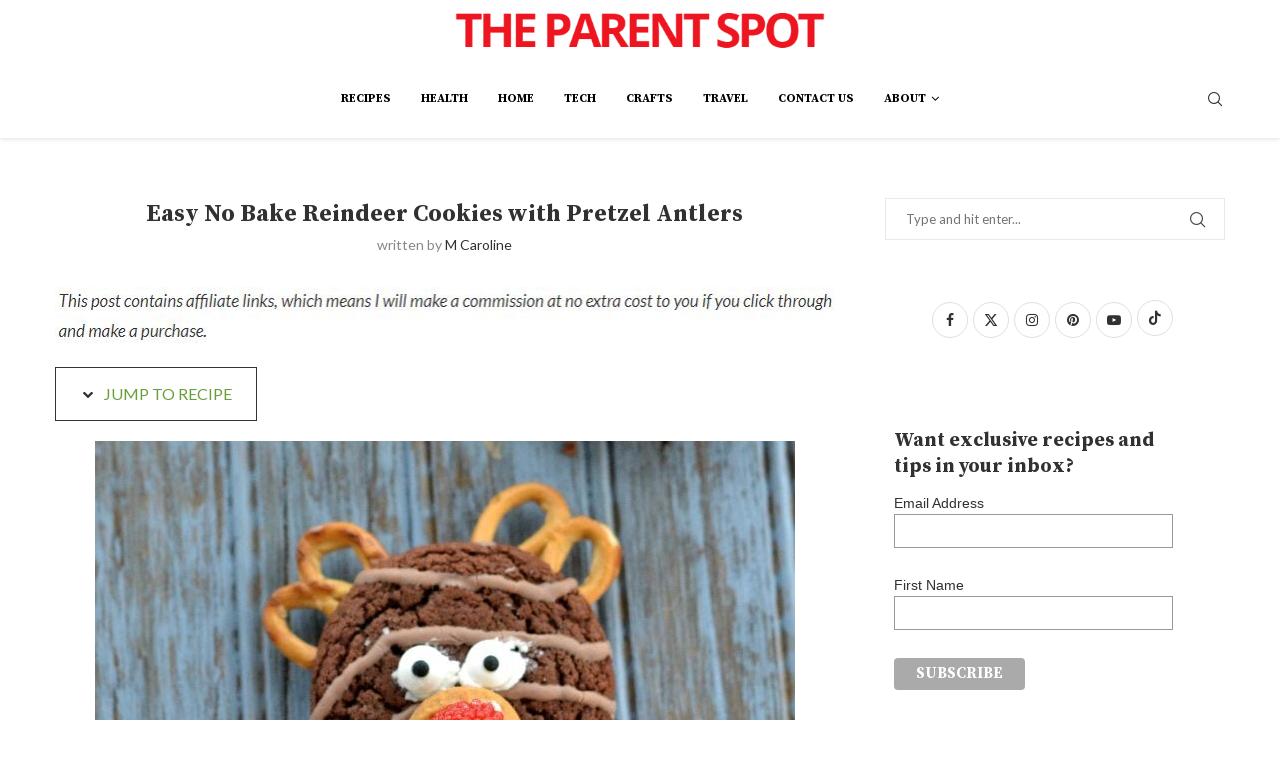

--- FILE ---
content_type: text/html; charset=UTF-8
request_url: https://www.theparentspot.com/recipes/easy-and-adorable-rudolph-the-red-nosed-reindeer-cookies/
body_size: 29787
content:
<!DOCTYPE html><html lang="en-US"><head><meta charset="UTF-8"><meta http-equiv="X-UA-Compatible" content="IE=edge"><meta name="viewport" content="width=device-width, initial-scale=1"><link rel="profile" href="https://gmpg.org/xfn/11"/><link rel="alternate" type="application/rss+xml" title="The Parent Spot RSS Feed"
 href="https://www.theparentspot.com/feed/"/><link rel="alternate" type="application/atom+xml" title="The Parent Spot Atom Feed"
 href="https://www.theparentspot.com/feed/atom/"/><link rel="pingback" href="https://www.theparentspot.com/xmlrpc.php"/> <!--[if lt IE 9]> <script src="https://www.theparentspot.com/wp-content/themes/soledad/js/html5.js"></script> <![endif]--><link rel='preconnect' href='https://fonts.googleapis.com' /><link rel='preconnect' href='https://fonts.gstatic.com' /><meta http-equiv='x-dns-prefetch-control' content='on'><link rel='dns-prefetch' href='//fonts.googleapis.com' /><link rel='dns-prefetch' href='//fonts.gstatic.com' /><link rel='dns-prefetch' href='//s.gravatar.com' /><link rel='dns-prefetch' href='//www.google-analytics.com' /><meta name='robots' content='index, follow, max-image-preview:large, max-snippet:-1, max-video-preview:-1' /><link media="all" href="https://www.theparentspot.com/wp-content/cache/autoptimize/css/autoptimize_d999e507bd2a329d2e8bd7421c758893.css" rel="stylesheet"><title>Easy No Bake Reindeer Cookies with Pretzel Antlers</title><meta name="description" content="These easy no bake reindeer cookies are decorated with pretzel antlers and perfect for Christmas. Plus, they&#039;re so simple that kids can make them, too!" /><link rel="canonical" href="https://www.theparentspot.com/recipes/easy-and-adorable-rudolph-the-red-nosed-reindeer-cookies/" /><meta name="author" content="M Caroline" /><meta name="twitter:label1" content="Written by" /><meta name="twitter:data1" content="M Caroline" /><meta name="twitter:label2" content="Est. reading time" /><meta name="twitter:data2" content="2 minutes" /> <script type="application/ld+json" class="yoast-schema-graph">{"@context":"https://schema.org","@graph":[{"@type":"Article","@id":"https://www.theparentspot.com/recipes/easy-and-adorable-rudolph-the-red-nosed-reindeer-cookies/#article","isPartOf":{"@id":"https://www.theparentspot.com/recipes/easy-and-adorable-rudolph-the-red-nosed-reindeer-cookies/"},"author":{"name":"M Caroline","@id":"https://www.theparentspot.com/#/schema/person/07e2c8192824443ccca25a4c2a231606"},"headline":"Easy No Bake Reindeer Cookies with Pretzel Antlers","datePublished":"2015-12-08T18:00:00+00:00","dateModified":"2021-01-18T01:54:11+00:00","mainEntityOfPage":{"@id":"https://www.theparentspot.com/recipes/easy-and-adorable-rudolph-the-red-nosed-reindeer-cookies/"},"wordCount":309,"commentCount":0,"publisher":{"@id":"https://www.theparentspot.com/#organization"},"image":{"@id":"https://www.theparentspot.com/recipes/easy-and-adorable-rudolph-the-red-nosed-reindeer-cookies/#primaryimage"},"thumbnailUrl":"https://www.theparentspot.com/wp-content/uploads/So-Easy-and-Adorable-Rudolph-the-Red-Nosed-Reindeer-Cookie-Recipe.jpg","keywords":["cookies","holidays","recipe"],"articleSection":["Christmas","Recipes"],"inLanguage":"en-US","potentialAction":[{"@type":"CommentAction","name":"Comment","target":["https://www.theparentspot.com/recipes/easy-and-adorable-rudolph-the-red-nosed-reindeer-cookies/#respond"]}]},{"@type":"WebPage","@id":"https://www.theparentspot.com/recipes/easy-and-adorable-rudolph-the-red-nosed-reindeer-cookies/","url":"https://www.theparentspot.com/recipes/easy-and-adorable-rudolph-the-red-nosed-reindeer-cookies/","name":"Easy No Bake Reindeer Cookies with Pretzel Antlers","isPartOf":{"@id":"https://www.theparentspot.com/#website"},"primaryImageOfPage":{"@id":"https://www.theparentspot.com/recipes/easy-and-adorable-rudolph-the-red-nosed-reindeer-cookies/#primaryimage"},"image":{"@id":"https://www.theparentspot.com/recipes/easy-and-adorable-rudolph-the-red-nosed-reindeer-cookies/#primaryimage"},"thumbnailUrl":"https://www.theparentspot.com/wp-content/uploads/So-Easy-and-Adorable-Rudolph-the-Red-Nosed-Reindeer-Cookie-Recipe.jpg","datePublished":"2015-12-08T18:00:00+00:00","dateModified":"2021-01-18T01:54:11+00:00","description":"These easy no bake reindeer cookies are decorated with pretzel antlers and perfect for Christmas. Plus, they're so simple that kids can make them, too!","inLanguage":"en-US","potentialAction":[{"@type":"ReadAction","target":["https://www.theparentspot.com/recipes/easy-and-adorable-rudolph-the-red-nosed-reindeer-cookies/"]}]},{"@type":"ImageObject","inLanguage":"en-US","@id":"https://www.theparentspot.com/recipes/easy-and-adorable-rudolph-the-red-nosed-reindeer-cookies/#primaryimage","url":"https://www.theparentspot.com/wp-content/uploads/So-Easy-and-Adorable-Rudolph-the-Red-Nosed-Reindeer-Cookie-Recipe.jpg","contentUrl":"https://www.theparentspot.com/wp-content/uploads/So-Easy-and-Adorable-Rudolph-the-Red-Nosed-Reindeer-Cookie-Recipe.jpg","width":700,"height":465,"caption":"So Easy and Adorable Rudolph the Red Nosed Reindeer Cookie Recipe"},{"@type":"WebSite","@id":"https://www.theparentspot.com/#website","url":"https://www.theparentspot.com/","name":"The Parent Spot","description":"for easy recipes","publisher":{"@id":"https://www.theparentspot.com/#organization"},"potentialAction":[{"@type":"SearchAction","target":{"@type":"EntryPoint","urlTemplate":"https://www.theparentspot.com/?s={search_term_string}"},"query-input":{"@type":"PropertyValueSpecification","valueRequired":true,"valueName":"search_term_string"}}],"inLanguage":"en-US"},{"@type":"Organization","@id":"https://www.theparentspot.com/#organization","name":"The Parent Spot","url":"https://www.theparentspot.com/","logo":{"@type":"ImageObject","inLanguage":"en-US","@id":"https://www.theparentspot.com/#/schema/logo/image/","url":"https://www.theparentspot.com/wp-content/uploads/The-Parent-Spot-Small-Logo.png","contentUrl":"https://www.theparentspot.com/wp-content/uploads/The-Parent-Spot-Small-Logo.png","width":518,"height":55,"caption":"The Parent Spot"},"image":{"@id":"https://www.theparentspot.com/#/schema/logo/image/"},"sameAs":["https://www.facebook.com/ParentSpot","https://x.com/parentspot","http://instagram.com/theparentspot","http://www.pinterest.com/theparentspot/","https://www.youtube.com/channel/UC2_RFdJRXLu9vDrzLR6HAcA"]},{"@type":"Person","@id":"https://www.theparentspot.com/#/schema/person/07e2c8192824443ccca25a4c2a231606","name":"M Caroline","description":"Mom of two teens, and proud Canadian.","sameAs":["https://theparentspot.com"],"url":"https://www.theparentspot.com/author/theparentspot/"}]}</script> <meta property="og:locale" content="en_US" /><meta property="og:type" content="article" /><meta property="og:title" content="Easy No Bake Reindeer Cookies with Pretzel Antlers" /><meta property="og:description" content="These easy no bake reindeer cookies are decorated with pretzel antlers and perfect for Christmas. Plus, they&#039;re so simple that kids can make them, too!" /><meta property="og:url" content="https://www.theparentspot.com/recipes/easy-and-adorable-rudolph-the-red-nosed-reindeer-cookies/" /><meta property="og:site_name" content="The Parent Spot" /><meta property="og:updated_time" content="2021-01-17T17:54:11+00:00" /><meta property="article:published_time" content="2015-12-08T10:00:00+00:00" /><meta property="article:modified_time" content="2021-01-17T17:54:11+00:00" /><meta name="twitter:card" content="summary_large_image" /><meta name="twitter:title" content="Easy No Bake Reindeer Cookies with Pretzel Antlers" /><meta name="twitter:description" content="These easy no bake reindeer cookies are decorated with pretzel antlers and perfect for Christmas. Plus, they&#039;re so simple that kids can make them, too!" /><meta class="flipboard-article" content="These easy no bake reindeer cookies are decorated with pretzel antlers and perfect for Christmas. Plus, they&#039;re so simple that kids can make them, too!" /><meta property="og:image" content="https://www.theparentspot.com/wp-content/uploads/So-Easy-and-Adorable-Rudolph-the-Red-Nosed-Reindeer-Cookie-Recipe.jpg" /><meta name="twitter:image" content="https://www.theparentspot.com/wp-content/uploads/So-Easy-and-Adorable-Rudolph-the-Red-Nosed-Reindeer-Cookie-Recipe.jpg" /><meta property="og:image:width" content="700" /><meta property="og:image:height" content="465" /><link rel='dns-prefetch' href='//scripts.mediavine.com' /><link rel='dns-prefetch' href='//fonts.googleapis.com' /><link rel="alternate" type="application/rss+xml" title="The Parent Spot &raquo; Feed" href="https://www.theparentspot.com/feed/" /><link rel="alternate" type="application/rss+xml" title="The Parent Spot &raquo; Comments Feed" href="https://www.theparentspot.com/comments/feed/" /><link rel="alternate" type="application/rss+xml" title="The Parent Spot &raquo; Easy No Bake Reindeer Cookies with Pretzel Antlers Comments Feed" href="https://www.theparentspot.com/recipes/easy-and-adorable-rudolph-the-red-nosed-reindeer-cookies/feed/" /><link rel="alternate" title="oEmbed (JSON)" type="application/json+oembed" href="https://www.theparentspot.com/wp-json/oembed/1.0/embed?url=https%3A%2F%2Fwww.theparentspot.com%2Frecipes%2Feasy-and-adorable-rudolph-the-red-nosed-reindeer-cookies%2F" /><link rel="alternate" title="oEmbed (XML)" type="text/xml+oembed" href="https://www.theparentspot.com/wp-json/oembed/1.0/embed?url=https%3A%2F%2Fwww.theparentspot.com%2Frecipes%2Feasy-and-adorable-rudolph-the-red-nosed-reindeer-cookies%2F&#038;format=xml" /><link rel='stylesheet' id='penci-oswald-css' href='//fonts.googleapis.com/css?family=Oswald%3A400&#038;display=swap&#038;ver=b8571b2288305bb22cfada3011a16529' type='text/css' media='all' /><link rel='stylesheet' id='penci-fonts-css' href='https://fonts.googleapis.com/css?family=Source+Serif+Pro%3A300%2C300italic%2C400%2C400italic%2C500%2C500italic%2C700%2C700italic%2C800%2C800italic%7CLato%3A300%2C300italic%2C400%2C400italic%2C500%2C500italic%2C600%2C600italic%2C700%2C700italic%2C800%2C800italic%26subset%3Dlatin%2Ccyrillic%2Ccyrillic-ext%2Cgreek%2Cgreek-ext%2Clatin-ext&#038;display=swap&#038;ver=8.7.0' type='text/css' media='' /><link rel='stylesheet' id='penci-header-builder-fonts-css' href='https://fonts.googleapis.com/css?family=-apple-system%3A300%2C300italic%2C400%2C400italic%2C500%2C500italic%2C600%2C600italic%2C700%2C700italic%2C800%2C800italic%26subset%3Dlatin%2Ccyrillic%2Ccyrillic-ext%2Cgreek%2Cgreek-ext%2Clatin-ext&#038;display=swap&#038;ver=8.7.0' type='text/css' media='all' /><link rel='stylesheet' id='elementor-post-30123-css' href='https://www.theparentspot.com/wp-content/cache/autoptimize/css/autoptimize_single_d7a2aae0b25ac13af0b22c99a3f41d57.css?ver=1768603855' type='text/css' media='all' /><link rel='stylesheet' id='elementor-gf-local-roboto-css' href='https://www.theparentspot.com/wp-content/cache/autoptimize/css/autoptimize_single_a2c69d0cc00500f703c7af43faa37a43.css?ver=1746713499' type='text/css' media='all' /><link rel='stylesheet' id='elementor-gf-local-robotoslab-css' href='https://www.theparentspot.com/wp-content/cache/autoptimize/css/autoptimize_single_8534a4f615250c3201a1307cab84e89c.css?ver=1746713502' type='text/css' media='all' /> <script type="text/javascript" src="https://www.theparentspot.com/wp-includes/js/jquery/jquery.min.js?ver=3.7.1" id="jquery-core-js"></script> <script type="text/javascript" async="async" fetchpriority="high" data-noptimize="1" data-cfasync="false" src="https://scripts.mediavine.com/tags/the-parent-spot.js?ver=b8571b2288305bb22cfada3011a16529" id="mv-script-wrapper-js"></script> <link rel="https://api.w.org/" href="https://www.theparentspot.com/wp-json/" /><link rel="alternate" title="JSON" type="application/json" href="https://www.theparentspot.com/wp-json/wp/v2/posts/6546" /><link rel="EditURI" type="application/rsd+xml" title="RSD" href="https://www.theparentspot.com/xmlrpc.php?rsd" /><link rel='shortlink' href='https://www.theparentspot.com/?p=6546' /> <script>var portfolioDataJs = portfolioDataJs || [];</script> <script async src="https://www.googletagmanager.com/gtag/js?id=UA-44342430-1"></script> <script>window.dataLayer = window.dataLayer || [];
  function gtag(){dataLayer.push(arguments);}
  gtag('js', new Date());

  gtag('config', 'UA-44342430-1');</script>  <script async src="https://www.googletagmanager.com/gtag/js?id=G-66VPJGECPE"></script> <script>window.dataLayer = window.dataLayer || [];
  function gtag(){dataLayer.push(arguments);}
  gtag('js', new Date());

  gtag('config', 'G-66VPJGECPE');</script> <script async defer data-pin-hover="true" data-pin-tall="true" data-pin-lang="en" src="//assets.pinterest.com/js/pinit.js"></script><style id="penci-custom-style" type="text/css">body{ --pcbg-cl: #fff; --pctext-cl: #313131; --pcborder-cl: #dedede; --pcheading-cl: #313131; --pcmeta-cl: #888888; --pcaccent-cl: #6eb48c; --pcbody-font: 'PT Serif', serif; --pchead-font: 'Raleway', sans-serif; --pchead-wei: bold; --pcava_bdr:10px;--pcajs_fvw:470px;--pcajs_fvmw:220px; } .single.penci-body-single-style-5 #header, .single.penci-body-single-style-6 #header, .single.penci-body-single-style-10 #header, .single.penci-body-single-style-5 .pc-wrapbuilder-header, .single.penci-body-single-style-6 .pc-wrapbuilder-header, .single.penci-body-single-style-10 .pc-wrapbuilder-header { --pchd-mg: 40px; } .fluid-width-video-wrapper > div { position: absolute; left: 0; right: 0; top: 0; width: 100%; height: 100%; } .yt-video-place { position: relative; text-align: center; } .yt-video-place.embed-responsive .start-video { display: block; top: 0; left: 0; bottom: 0; right: 0; position: absolute; transform: none; } .yt-video-place.embed-responsive .start-video img { margin: 0; padding: 0; top: 50%; display: inline-block; position: absolute; left: 50%; transform: translate(-50%, -50%); width: 68px; height: auto; } .mfp-bg { top: 0; left: 0; width: 100%; height: 100%; z-index: 9999999; overflow: hidden; position: fixed; background: #0b0b0b; opacity: .8; filter: alpha(opacity=80) } .mfp-wrap { top: 0; left: 0; width: 100%; height: 100%; z-index: 9999999; position: fixed; outline: none !important; -webkit-backface-visibility: hidden } .penci-image-holder:before{ padding-top: 135.4%; }.penci-megamenu .penci-image-holder:before{ padding-top: 100%; } body { --pchead-font: 'Source Serif Pro', serif; } body { --pcbody-font: 'Lato', sans-serif; } p{ line-height: 1.8; } #navigation .menu > li > a, #navigation ul.menu ul.sub-menu li > a, .navigation ul.menu ul.sub-menu li > a, .penci-menu-hbg .menu li a, #sidebar-nav .menu li a { font-family: 'Lato', sans-serif; font-weight: normal; } .penci-hide-tagupdated{ display: none !important; } .header-slogan .header-slogan-text { font-style:normal; } .header-slogan .header-slogan-text { font-weight:normal; } body, .widget ul li a{ font-size: 18px; } .widget ul li, .widget ol li, .post-entry, p, .post-entry p { font-size: 18px; line-height: 1.8; } body { --pchead-wei: bold; } .featured-area.featured-style-42 .item-inner-content, .featured-style-41 .swiper-slide, .slider-40-wrapper .nav-thumb-creative .thumb-container:after,.penci-slider44-t-item:before,.penci-slider44-main-wrapper .item, .featured-area .penci-image-holder, .featured-area .penci-slider4-overlay, .featured-area .penci-slide-overlay .overlay-link, .featured-style-29 .featured-slider-overlay, .penci-slider38-overlay{ border-radius: ; -webkit-border-radius: ; } .penci-featured-content-right:before{ border-top-right-radius: ; border-bottom-right-radius: ; } .penci-flat-overlay .penci-slide-overlay .penci-mag-featured-content:before{ border-bottom-left-radius: ; border-bottom-right-radius: ; } .container-single .post-image{ border-radius: ; -webkit-border-radius: ; } .penci-mega-post-inner, .penci-mega-thumbnail .penci-image-holder{ border-radius: ; -webkit-border-radius: ; } .pccatds-filled .cat > a.penci-cat-name:hover{ color: #689f38; } #navigation .menu > li > a, #navigation ul.menu ul.sub-menu li > a, .navigation ul.menu ul.sub-menu li > a, .penci-menu-hbg .menu li a, #sidebar-nav .menu li a, #navigation .penci-megamenu .penci-mega-child-categories a, .navigation .penci-megamenu .penci-mega-child-categories a{ font-weight: 600; } body.penci-body-boxed { background-image: url(http://soledad.pencidesign.com/soledad-food/wp-content/uploads/sites/2/2017/06/background-food.jpg); } body.penci-body-boxed { background-repeat:repeat; } body.penci-body-boxed { background-attachment:fixed; } body.penci-body-boxed { background-size:auto; } #header .inner-header .container { padding:40px 0; } .editor-styles-wrapper, body{ --pcaccent-cl: #689f38; } .penci-menuhbg-toggle:hover .lines-button:after, .penci-menuhbg-toggle:hover .penci-lines:before, .penci-menuhbg-toggle:hover .penci-lines:after,.tags-share-box.tags-share-box-s2 .post-share-plike,.penci-video_playlist .penci-playlist-title,.pencisc-column-2.penci-video_playlist .penci-video-nav .playlist-panel-item, .pencisc-column-1.penci-video_playlist .penci-video-nav .playlist-panel-item,.penci-video_playlist .penci-custom-scroll::-webkit-scrollbar-thumb, .pencisc-button, .post-entry .pencisc-button, .penci-dropcap-box, .penci-dropcap-circle, .penci-login-register input[type="submit"]:hover, .penci-ld .penci-ldin:before, .penci-ldspinner > div{ background: #689f38; } a, .post-entry .penci-portfolio-filter ul li a:hover, .penci-portfolio-filter ul li a:hover, .penci-portfolio-filter ul li.active a, .post-entry .penci-portfolio-filter ul li.active a, .penci-countdown .countdown-amount, .archive-box h1, .post-entry a, .container.penci-breadcrumb span a:hover,.container.penci-breadcrumb a:hover, .post-entry blockquote:before, .post-entry blockquote cite, .post-entry blockquote .author, .wpb_text_column blockquote:before, .wpb_text_column blockquote cite, .wpb_text_column blockquote .author, .penci-pagination a:hover, ul.penci-topbar-menu > li a:hover, div.penci-topbar-menu > ul > li a:hover, .penci-recipe-heading a.penci-recipe-print,.penci-review-metas .penci-review-btnbuy, .main-nav-social a:hover, .widget-social .remove-circle a:hover i, .penci-recipe-index .cat > a.penci-cat-name, #bbpress-forums li.bbp-body ul.forum li.bbp-forum-info a:hover, #bbpress-forums li.bbp-body ul.topic li.bbp-topic-title a:hover, #bbpress-forums li.bbp-body ul.forum li.bbp-forum-info .bbp-forum-content a, #bbpress-forums li.bbp-body ul.topic p.bbp-topic-meta a, #bbpress-forums .bbp-breadcrumb a:hover, #bbpress-forums .bbp-forum-freshness a:hover, #bbpress-forums .bbp-topic-freshness a:hover, #buddypress ul.item-list li div.item-title a, #buddypress ul.item-list li h4 a, #buddypress .activity-header a:first-child, #buddypress .comment-meta a:first-child, #buddypress .acomment-meta a:first-child, div.bbp-template-notice a:hover, .penci-menu-hbg .menu li a .indicator:hover, .penci-menu-hbg .menu li a:hover, #sidebar-nav .menu li a:hover, .penci-rlt-popup .rltpopup-meta .rltpopup-title:hover, .penci-video_playlist .penci-video-playlist-item .penci-video-title:hover, .penci_list_shortcode li:before, .penci-dropcap-box-outline, .penci-dropcap-circle-outline, .penci-dropcap-regular, .penci-dropcap-bold{ color: #689f38; } .penci-home-popular-post ul.slick-dots li button:hover, .penci-home-popular-post ul.slick-dots li.slick-active button, .post-entry blockquote .author span:after, .error-image:after, .error-404 .go-back-home a:after, .penci-header-signup-form, .woocommerce span.onsale, .woocommerce #respond input#submit:hover, .woocommerce a.button:hover, .woocommerce button.button:hover, .woocommerce input.button:hover, .woocommerce nav.woocommerce-pagination ul li span.current, .woocommerce div.product .entry-summary div[itemprop="description"]:before, .woocommerce div.product .entry-summary div[itemprop="description"] blockquote .author span:after, .woocommerce div.product .woocommerce-tabs #tab-description blockquote .author span:after, .woocommerce #respond input#submit.alt:hover, .woocommerce a.button.alt:hover, .woocommerce button.button.alt:hover, .woocommerce input.button.alt:hover, .pcheader-icon.shoping-cart-icon > a > span, #penci-demobar .buy-button, #penci-demobar .buy-button:hover, .penci-recipe-heading a.penci-recipe-print:hover,.penci-review-metas .penci-review-btnbuy:hover, .penci-review-process span, .penci-review-score-total, #navigation.menu-style-2 ul.menu ul.sub-menu:before, #navigation.menu-style-2 .menu ul ul.sub-menu:before, .penci-go-to-top-floating, .post-entry.blockquote-style-2 blockquote:before, #bbpress-forums #bbp-search-form .button, #bbpress-forums #bbp-search-form .button:hover, .wrapper-boxed .bbp-pagination-links span.current, #bbpress-forums #bbp_reply_submit:hover, #bbpress-forums #bbp_topic_submit:hover,#main .bbp-login-form .bbp-submit-wrapper button[type="submit"]:hover, #buddypress .dir-search input[type=submit], #buddypress .groups-members-search input[type=submit], #buddypress button:hover, #buddypress a.button:hover, #buddypress a.button:focus, #buddypress input[type=button]:hover, #buddypress input[type=reset]:hover, #buddypress ul.button-nav li a:hover, #buddypress ul.button-nav li.current a, #buddypress div.generic-button a:hover, #buddypress .comment-reply-link:hover, #buddypress input[type=submit]:hover, #buddypress div.pagination .pagination-links .current, #buddypress div.item-list-tabs ul li.selected a, #buddypress div.item-list-tabs ul li.current a, #buddypress div.item-list-tabs ul li a:hover, #buddypress table.notifications thead tr, #buddypress table.notifications-settings thead tr, #buddypress table.profile-settings thead tr, #buddypress table.profile-fields thead tr, #buddypress table.wp-profile-fields thead tr, #buddypress table.messages-notices thead tr, #buddypress table.forum thead tr, #buddypress input[type=submit] { background-color: #689f38; } .penci-pagination ul.page-numbers li span.current, #comments_pagination span { color: #fff; background: #689f38; border-color: #689f38; } .footer-instagram h4.footer-instagram-title > span:before, .woocommerce nav.woocommerce-pagination ul li span.current, .penci-pagination.penci-ajax-more a.penci-ajax-more-button:hover, .penci-recipe-heading a.penci-recipe-print:hover,.penci-review-metas .penci-review-btnbuy:hover, .home-featured-cat-content.style-14 .magcat-padding:before, .wrapper-boxed .bbp-pagination-links span.current, #buddypress .dir-search input[type=submit], #buddypress .groups-members-search input[type=submit], #buddypress button:hover, #buddypress a.button:hover, #buddypress a.button:focus, #buddypress input[type=button]:hover, #buddypress input[type=reset]:hover, #buddypress ul.button-nav li a:hover, #buddypress ul.button-nav li.current a, #buddypress div.generic-button a:hover, #buddypress .comment-reply-link:hover, #buddypress input[type=submit]:hover, #buddypress div.pagination .pagination-links .current, #buddypress input[type=submit], form.pc-searchform.penci-hbg-search-form input.search-input:hover, form.pc-searchform.penci-hbg-search-form input.search-input:focus, .penci-dropcap-box-outline, .penci-dropcap-circle-outline { border-color: #689f38; } .woocommerce .woocommerce-error, .woocommerce .woocommerce-info, .woocommerce .woocommerce-message { border-top-color: #689f38; } .penci-slider ol.penci-control-nav li a.penci-active, .penci-slider ol.penci-control-nav li a:hover, .penci-related-carousel .penci-owl-dot.active span, .penci-owl-carousel-slider .penci-owl-dot.active span{ border-color: #689f38; background-color: #689f38; } .woocommerce .woocommerce-message:before, .woocommerce form.checkout table.shop_table .order-total .amount, .woocommerce ul.products li.product .price ins, .woocommerce ul.products li.product .price, .woocommerce div.product p.price ins, .woocommerce div.product span.price ins, .woocommerce div.product p.price, .woocommerce div.product .entry-summary div[itemprop="description"] blockquote:before, .woocommerce div.product .woocommerce-tabs #tab-description blockquote:before, .woocommerce div.product .entry-summary div[itemprop="description"] blockquote cite, .woocommerce div.product .entry-summary div[itemprop="description"] blockquote .author, .woocommerce div.product .woocommerce-tabs #tab-description blockquote cite, .woocommerce div.product .woocommerce-tabs #tab-description blockquote .author, .woocommerce div.product .product_meta > span a:hover, .woocommerce div.product .woocommerce-tabs ul.tabs li.active, .woocommerce ul.cart_list li .amount, .woocommerce ul.product_list_widget li .amount, .woocommerce table.shop_table td.product-name a:hover, .woocommerce table.shop_table td.product-price span, .woocommerce table.shop_table td.product-subtotal span, .woocommerce-cart .cart-collaterals .cart_totals table td .amount, .woocommerce .woocommerce-info:before, .woocommerce div.product span.price, .penci-container-inside.penci-breadcrumb span a:hover,.penci-container-inside.penci-breadcrumb a:hover { color: #689f38; } .standard-content .penci-more-link.penci-more-link-button a.more-link, .penci-readmore-btn.penci-btn-make-button a, .penci-featured-cat-seemore.penci-btn-make-button a{ background-color: #689f38; color: #fff; } .penci-vernav-toggle:before{ border-top-color: #689f38; color: #fff; } .penci-top-bar, .penci-topbar-trending .penci-owl-carousel .owl-item, ul.penci-topbar-menu ul.sub-menu, div.penci-topbar-menu > ul ul.sub-menu, .pctopbar-login-btn .pclogin-sub{ background-color: #111111; } .headline-title.nticker-style-3:after{ border-color: #111111; } .headline-title { background-color: #689f38; } .headline-title.nticker-style-2:after, .headline-title.nticker-style-4:after{ border-color: #689f38; } a.penci-topbar-post-title:hover { color: #689f38; } ul.penci-topbar-menu > li a:hover, div.penci-topbar-menu > ul > li a:hover { color: #689f38; } .penci-topbar-social a:hover { color: #689f38; } #penci-login-popup:before{ opacity: ; } #header .inner-header { background-color: #ffffff; background-image: none; } #navigation ul.menu > li > a:before, #navigation .menu > ul > li > a:before{ content: none; } .navigation .menu > li > a, .navigation .menu .sub-menu li a, #navigation .menu > li > a, #navigation .menu .sub-menu li a { color: #000000; } .navigation .menu > li > a:hover, .navigation .menu li.current-menu-item > a, .navigation .menu > li.current_page_item > a, .navigation .menu > li:hover > a, .navigation .menu > li.current-menu-ancestor > a, .navigation .menu > li.current-menu-item > a, .navigation .menu .sub-menu li a:hover, .navigation .menu .sub-menu li.current-menu-item > a, .navigation .sub-menu li:hover > a, #navigation .menu > li > a:hover, #navigation .menu li.current-menu-item > a, #navigation .menu > li.current_page_item > a, #navigation .menu > li:hover > a, #navigation .menu > li.current-menu-ancestor > a, #navigation .menu > li.current-menu-item > a, #navigation .menu .sub-menu li a:hover, #navigation .menu .sub-menu li.current-menu-item > a, #navigation .sub-menu li:hover > a { color: #689f38; } .navigation ul.menu > li > a:before, .navigation .menu > ul > li > a:before, #navigation ul.menu > li > a:before, #navigation .menu > ul > li > a:before { background: #689f38; } .navigation .penci-megamenu .penci-mega-child-categories, .navigation.menu-style-2 .penci-megamenu .penci-mega-child-categories a.cat-active, #navigation .penci-megamenu .penci-mega-child-categories, #navigation.menu-style-2 .penci-megamenu .penci-mega-child-categories a.cat-active { background-color: #ffffff; } .navigation .menu ul.sub-menu li .pcmis-2 .penci-mega-post a:hover, .navigation .penci-megamenu .penci-mega-child-categories a.cat-active, .navigation .menu .penci-megamenu .penci-mega-child-categories a:hover, .navigation .menu .penci-megamenu .penci-mega-latest-posts .penci-mega-post a:hover, #navigation .menu ul.sub-menu li .pcmis-2 .penci-mega-post a:hover, #navigation .penci-megamenu .penci-mega-child-categories a.cat-active, #navigation .menu .penci-megamenu .penci-mega-child-categories a:hover, #navigation .menu .penci-megamenu .penci-mega-latest-posts .penci-mega-post a:hover { color: #689f38; } #navigation .penci-megamenu .penci-mega-thumbnail .mega-cat-name { background: #689f38; } #navigation ul.menu > li > a, #navigation .menu > ul > li > a { font-size: 12px; } #navigation .pcmis-5 .penci-mega-latest-posts.col-mn-4 .penci-mega-post:nth-child(5n + 1) .penci-mega-post-inner .penci-mega-meta .post-mega-title a { font-size:17.92px; } #navigation .penci-megamenu .post-mega-title a, .pc-builder-element .navigation .penci-megamenu .penci-content-megamenu .penci-mega-latest-posts .penci-mega-post .post-mega-title a{ font-size:14px; } #navigation .penci-megamenu .post-mega-title a, .pc-builder-element .navigation .penci-megamenu .penci-content-megamenu .penci-mega-latest-posts .penci-mega-post .post-mega-title a{ text-transform: none; } .header-slogan .header-slogan-text { color: #313131; } .header-slogan .header-slogan-text:before, .header-slogan .header-slogan-text:after { background: #dedede; } #navigation .menu .sub-menu li a:hover, #navigation .menu .sub-menu li.current-menu-item > a, #navigation .sub-menu li:hover > a { color: #689f38; } .penci-header-signup-form { padding-top: px; padding-bottom: px; } .penci-header-signup-form { background-color: #689f38; } .header-social a i, .main-nav-social a { color: #313131; } .header-social a:hover i, .main-nav-social a:hover, .penci-menuhbg-toggle:hover .lines-button:after, .penci-menuhbg-toggle:hover .penci-lines:before, .penci-menuhbg-toggle:hover .penci-lines:after { color: #689f38; } #sidebar-nav .menu li a:hover, .header-social.sidebar-nav-social a:hover i, #sidebar-nav .menu li a .indicator:hover, #sidebar-nav .menu .sub-menu li a .indicator:hover{ color: #689f38; } #sidebar-nav-logo:before{ background-color: #689f38; } .penci-slide-overlay .overlay-link, .penci-slider38-overlay, .penci-flat-overlay .penci-slide-overlay .penci-mag-featured-content:before, .slider-40-wrapper .list-slider-creative .item-slider-creative .img-container:before { opacity: ; } .penci-item-mag:hover .penci-slide-overlay .overlay-link, .featured-style-38 .item:hover .penci-slider38-overlay, .penci-flat-overlay .penci-item-mag:hover .penci-slide-overlay .penci-mag-featured-content:before { opacity: ; } .penci-featured-content .featured-slider-overlay { opacity: ; } .slider-40-wrapper .list-slider-creative .item-slider-creative:hover .img-container:before { opacity:; } .penci-43-slider-item div .featured-cat a, .penci-featured-content .feat-text .featured-cat a, .penci-mag-featured-content .cat > a.penci-cat-name, .featured-style-35 .cat > a.penci-cat-name { color: #ffffff; } .penci-mag-featured-content .cat > a.penci-cat-name:after, .penci-featured-content .cat > a.penci-cat-name:after, .featured-style-35 .cat > a.penci-cat-name:after{ border-color: #ffffff; } .penci-43-slider-item div .featured-cat a:hover, .penci-featured-content .feat-text .featured-cat a:hover, .penci-mag-featured-content .cat > a.penci-cat-name:hover, .featured-style-35 .cat > a.penci-cat-name:hover { color: #ffffff; } .featured-style-29 .featured-slider-overlay { opacity: ; } .penci-owl-carousel{--pcfs-delay:0.3s;} .featured-area .penci-slider { max-height: 600px; } .penci-standard-cat .cat > a.penci-cat-name { color: #689f38; } .penci-standard-cat .cat:before, .penci-standard-cat .cat:after { background-color: #689f38; } .standard-content .penci-post-box-meta .penci-post-share-box a:hover, .standard-content .penci-post-box-meta .penci-post-share-box a.liked { color: #689f38; } .header-standard .post-entry a:hover, .header-standard .author-post span a:hover, .standard-content a, .standard-content .post-entry a, .standard-post-entry a.more-link:hover, .penci-post-box-meta .penci-box-meta a:hover, .standard-content .post-entry blockquote:before, .post-entry blockquote cite, .post-entry blockquote .author, .standard-content-special .author-quote span, .standard-content-special .format-post-box .post-format-icon i, .standard-content-special .format-post-box .dt-special a:hover, .standard-content .penci-more-link a.more-link, .standard-content .penci-post-box-meta .penci-box-meta a:hover { color: #689f38; } .standard-content .penci-more-link.penci-more-link-button a.more-link{ background-color: #689f38; color: #fff; } .standard-content-special .author-quote span:before, .standard-content-special .author-quote span:after, .standard-content .post-entry ul li:before, .post-entry blockquote .author span:after, .header-standard:after { background-color: #689f38; } .penci-more-link a.more-link:before, .penci-more-link a.more-link:after { border-color: #689f38; } .penci_grid_title a, .penci-grid li .item h2 a, .penci-masonry .item-masonry h2 a, .grid-mixed .mixed-detail h2 a, .overlay-header-box .overlay-title a { text-transform: none; } .penci-grid li .item h2 a, .penci-masonry .item-masonry h2 a { } .penci-featured-infor .cat a.penci-cat-name, .penci-grid .cat a.penci-cat-name, .penci-masonry .cat a.penci-cat-name, .penci-featured-infor .cat a.penci-cat-name { color: #689f38; } .penci-featured-infor .cat a.penci-cat-name:after, .penci-grid .cat a.penci-cat-name:after, .penci-masonry .cat a.penci-cat-name:after, .penci-featured-infor .cat a.penci-cat-name:after{ border-color: #689f38; } .penci-post-share-box a.liked, .penci-post-share-box a:hover { color: #689f38; } .overlay-post-box-meta .overlay-share a:hover, .overlay-author a:hover, .penci-grid .standard-content-special .format-post-box .dt-special a:hover, .grid-post-box-meta span a:hover, .grid-post-box-meta span a.comment-link:hover, .penci-grid .standard-content-special .author-quote span, .penci-grid .standard-content-special .format-post-box .post-format-icon i, .grid-mixed .penci-post-box-meta .penci-box-meta a:hover { color: #689f38; } .penci-grid .standard-content-special .author-quote span:before, .penci-grid .standard-content-special .author-quote span:after, .grid-header-box:after, .list-post .header-list-style:after { background-color: #689f38; } .penci-grid .post-box-meta span:after, .penci-masonry .post-box-meta span:after { border-color: #689f38; } .penci-readmore-btn.penci-btn-make-button a{ background-color: #689f38; color: #fff; } .penci-grid li.typography-style .overlay-typography { opacity: ; } .penci-grid li.typography-style:hover .overlay-typography { opacity: ; } .penci-grid .typography-style .main-typography a.penci-cat-name, .penci-grid .typography-style .main-typography a.penci-cat-name:hover { color: #ffffff; } .typography-style .main-typography a.penci-cat-name:after { border-color: #ffffff; } .penci-grid li.typography-style .item .main-typography h2 a:hover { color: #689f38; } .penci-grid li.typography-style .grid-post-box-meta span a:hover { color: #689f38; } .overlay-header-box .cat > a.penci-cat-name { color: #ffffff; } .overlay-header-box .cat > a.penci-cat-name:hover { color: #ffffff; } .penci-sidebar-content .penci-border-arrow .inner-arrow { font-size: 18px; } .penci-sidebar-content.style-25 .widget-title span {--pcheading-cl: #689f38; } .penci-sidebar-content .penci-border-arrow:after { background-color: #689f38; } .penci-sidebar-content.style-25 .widget-title span{--pcheading-cl:#689f38;} .penci-sidebar-content.style-29 .widget-title > span,.penci-sidebar-content.style-26 .widget-title,.penci-sidebar-content.style-30 .widget-title{--pcborder-cl:#689f38;} .penci-sidebar-content.style-24 .widget-title>span, .penci-sidebar-content.style-23 .widget-title>span, .penci-sidebar-content.style-29 .widget-title > span, .penci-sidebar-content.style-22 .widget-title,.penci-sidebar-content.style-21 .widget-title span{--pcaccent-cl:#689f38;} .penci-sidebar-content .penci-border-arrow .inner-arrow, .penci-sidebar-content.style-4 .penci-border-arrow .inner-arrow:before, .penci-sidebar-content.style-4 .penci-border-arrow .inner-arrow:after, .penci-sidebar-content.style-5 .penci-border-arrow, .penci-sidebar-content.style-7 .penci-border-arrow, .penci-sidebar-content.style-9 .penci-border-arrow{ border-color: #689f38; } .penci-sidebar-content .penci-border-arrow:before { border-top-color: #689f38; } .penci-sidebar-content.style-16 .penci-border-arrow:after{ background-color: #689f38; } .penci-sidebar-content.style-24 .widget-title>span, .penci-sidebar-content.style-23 .widget-title>span, .penci-sidebar-content.style-22 .widget-title{--pcborder-cl:#689f38;} .penci-sidebar-content .penci-border-arrow:after { border-color: #689f38; } .penci-video_playlist .penci-video-playlist-item .penci-video-title:hover,.widget ul.side-newsfeed li .side-item .side-item-text h4 a:hover, .widget a:hover, .penci-sidebar-content .widget-social a:hover span, .widget-social a:hover span, .penci-tweets-widget-content .icon-tweets, .penci-tweets-widget-content .tweet-intents a, .penci-tweets-widget-content .tweet-intents span:after, .widget-social.remove-circle a:hover i , #wp-calendar tbody td a:hover, .penci-video_playlist .penci-video-playlist-item .penci-video-title:hover, .widget ul.side-newsfeed li .side-item .side-item-text .side-item-meta a:hover{ color: #689f38; } .widget .tagcloud a:hover, .widget-social a:hover i, .widget input[type="submit"]:hover,.penci-user-logged-in .penci-user-action-links a:hover,.penci-button:hover, .widget button[type="submit"]:hover { color: #fff; background-color: #689f38; border-color: #689f38; } .about-widget .about-me-heading:before { border-color: #689f38; } .penci-tweets-widget-content .tweet-intents-inner:before, .penci-tweets-widget-content .tweet-intents-inner:after, .pencisc-column-1.penci-video_playlist .penci-video-nav .playlist-panel-item, .penci-video_playlist .penci-custom-scroll::-webkit-scrollbar-thumb, .penci-video_playlist .penci-playlist-title { background-color: #689f38; } .penci-owl-carousel.penci-tweets-slider .penci-owl-dots .penci-owl-dot.active span, .penci-owl-carousel.penci-tweets-slider .penci-owl-dots .penci-owl-dot:hover span { border-color: #689f38; background-color: #689f38; } .footer-subscribe .widget .mc4wp-form input[type="submit"]:hover { background-color: #689f38; } .footer-widget-wrapper .widget ul li, .footer-widget-wrapper .widget ul ul, .footer-widget-wrapper .widget input[type="text"], .footer-widget-wrapper .widget input[type="email"], .footer-widget-wrapper .widget input[type="date"], .footer-widget-wrapper .widget input[type="number"], .footer-widget-wrapper .widget input[type="search"] { border-color: #313131; } .footer-widget-wrapper .widget .widget-title .inner-arrow { border-color: #689f38; } .footer-widget-wrapper .penci-tweets-widget-content .icon-tweets, .footer-widget-wrapper .penci-tweets-widget-content .tweet-intents a, .footer-widget-wrapper .penci-tweets-widget-content .tweet-intents span:after, .footer-widget-wrapper .widget ul.side-newsfeed li .side-item .side-item-text h4 a:hover, .footer-widget-wrapper .widget a:hover, .footer-widget-wrapper .widget-social a:hover span, .footer-widget-wrapper a:hover, .footer-widget-wrapper .widget-social.remove-circle a:hover i, .footer-widget-wrapper .widget ul.side-newsfeed li .side-item .side-item-text .side-item-meta a:hover{ color: #689f38; } .footer-widget-wrapper .widget .tagcloud a:hover, .footer-widget-wrapper .widget-social a:hover i, .footer-widget-wrapper .mc4wp-form input[type="submit"]:hover, .footer-widget-wrapper .widget input[type="submit"]:hover,.footer-widget-wrapper .penci-user-logged-in .penci-user-action-links a:hover, .footer-widget-wrapper .widget button[type="submit"]:hover { color: #fff; background-color: #689f38; border-color: #689f38; } .footer-widget-wrapper .about-widget .about-me-heading:before { border-color: #689f38; } .footer-widget-wrapper .penci-tweets-widget-content .tweet-intents-inner:before, .footer-widget-wrapper .penci-tweets-widget-content .tweet-intents-inner:after { background-color: #689f38; } .footer-widget-wrapper .penci-owl-carousel.penci-tweets-slider .penci-owl-dots .penci-owl-dot.active span, .footer-widget-wrapper .penci-owl-carousel.penci-tweets-slider .penci-owl-dots .penci-owl-dot:hover span { border-color: #689f38; background: #689f38; } ul.footer-socials li a i { color: #ffffff; border-color: #ffffff; } ul.footer-socials li a:hover i { background-color: #689f38; border-color: #689f38; } ul.footer-socials li a:hover i { color: #689f38; } ul.footer-socials li a span { color: #ffffff; } ul.footer-socials li a:hover span { color: #689f38; } .footer-socials-section, .penci-footer-social-moved{ border-color: #313131; } #footer-section, .penci-footer-social-moved{ background-color: #212121; } #footer-section .footer-menu li a:hover { color: #689f38; } #footer-section a { color: #689f38; } .comment-content a, .container-single .post-entry a, .container-single .format-post-box .dt-special a:hover, .container-single .author-quote span, .container-single .author-post span a:hover, .post-entry blockquote:before, .post-entry blockquote cite, .post-entry blockquote .author, .wpb_text_column blockquote:before, .wpb_text_column blockquote cite, .wpb_text_column blockquote .author, .post-pagination a:hover, .author-content h5 a:hover, .author-content .author-social:hover, .item-related h3 a:hover, .container-single .format-post-box .post-format-icon i, .container.penci-breadcrumb.single-breadcrumb span a:hover,.container.penci-breadcrumb.single-breadcrumb a:hover, .penci_list_shortcode li:before, .penci-dropcap-box-outline, .penci-dropcap-circle-outline, .penci-dropcap-regular, .penci-dropcap-bold, .header-standard .post-box-meta-single .author-post span a:hover{ color: #689f38; } .container-single .standard-content-special .format-post-box, ul.slick-dots li button:hover, ul.slick-dots li.slick-active button, .penci-dropcap-box-outline, .penci-dropcap-circle-outline { border-color: #689f38; } ul.slick-dots li button:hover, ul.slick-dots li.slick-active button, #respond h3.comment-reply-title span:before, #respond h3.comment-reply-title span:after, .post-box-title:before, .post-box-title:after, .container-single .author-quote span:before, .container-single .author-quote span:after, .post-entry blockquote .author span:after, .post-entry blockquote .author span:before, .post-entry ul li:before, #respond #submit:hover, div.wpforms-container .wpforms-form.wpforms-form input[type=submit]:hover, div.wpforms-container .wpforms-form.wpforms-form button[type=submit]:hover, div.wpforms-container .wpforms-form.wpforms-form .wpforms-page-button:hover, .wpcf7 input[type="submit"]:hover, .widget_wysija input[type="submit"]:hover, .post-entry.blockquote-style-2 blockquote:before,.tags-share-box.tags-share-box-s2 .post-share-plike, .penci-dropcap-box, .penci-dropcap-circle, .penci-ldspinner > div{ background-color: #689f38; } .container-single .post-entry .post-tags a:hover { color: #fff; border-color: #689f38; background-color: #689f38; } .container-single .penci-standard-cat .cat > a.penci-cat-name { color: #689f38; } .container-single .penci-standard-cat .cat:before, .container-single .penci-standard-cat .cat:after { background-color: #689f38; } .container-single .single-post-title { text-transform: none; } .container-single .item-related h3 a { text-transform: none; } .container-single .post-share a:hover, .container-single .post-share a.liked, .page-share .post-share a:hover { color: #689f38; } .tags-share-box.tags-share-box-2_3 .post-share .count-number-like, .post-share .count-number-like { color: #689f38; } ul.homepage-featured-boxes .penci-fea-in:hover h4 span { color: #689f38; } .penci-home-popular-post .item-related h3 a:hover { color: #689f38; } .home-featured-cat-content .magcat-detail h3 a:hover { color: #689f38; } .home-featured-cat-content .grid-post-box-meta span a:hover { color: #689f38; } .home-featured-cat-content .first-post .magcat-detail .mag-header:after { background: #689f38; } .penci-slider ol.penci-control-nav li a.penci-active, .penci-slider ol.penci-control-nav li a:hover { border-color: #689f38; background: #689f38; } .home-featured-cat-content .mag-photo .mag-overlay-photo { opacity: ; } .home-featured-cat-content .mag-photo:hover .mag-overlay-photo { opacity: ; } .inner-item-portfolio:hover .penci-portfolio-thumbnail a:after { opacity: ; } .penci-menuhbg-toggle { width: 18px; } .penci-menuhbg-toggle .penci-menuhbg-inner { height: 18px; } .penci-menuhbg-toggle .penci-lines, .penci-menuhbg-wapper{ width: 18px; } .penci-menuhbg-toggle .lines-button{ top: 8px; } .penci-menuhbg-toggle .penci-lines:before{ top: 5px; } .penci-menuhbg-toggle .penci-lines:after{ top: -5px; } .penci-menuhbg-toggle:hover .lines-button:after, .penci-menuhbg-toggle:hover .penci-lines:before, .penci-menuhbg-toggle:hover .penci-lines:after{ transform: translateX(28px); } .penci-menuhbg-toggle .lines-button.penci-hover-effect{ left: -28px; } .penci-menu-hbg-inner .penci-hbg_sitetitle{ font-size: 18px; } .penci-menu-hbg-inner .penci-hbg_desc{ font-size: 14px; } .penci-menu-hbg{ width: 330px; }.penci-menu-hbg.penci-menu-hbg-left{ transform: translateX(-330px); -webkit-transform: translateX(-330px); -moz-transform: translateX(-330px); }.penci-menu-hbg.penci-menu-hbg-right{ transform: translateX(330px); -webkit-transform: translateX(330px); -moz-transform: translateX(330px); }.penci-menuhbg-open .penci-menu-hbg.penci-menu-hbg-left, .penci-vernav-poleft.penci-menuhbg-open .penci-vernav-toggle{ left: 330px; }@media only screen and (min-width: 961px) { .penci-vernav-enable.penci-vernav-poleft .wrapper-boxed, .penci-vernav-enable.penci-vernav-poleft .pencipdc_podcast.pencipdc_dock_player{ padding-left: 330px; } .penci-vernav-enable.penci-vernav-poright .wrapper-boxed, .penci-vernav-enable.penci-vernav-poright .pencipdc_podcast.pencipdc_dock_player{ padding-right: 330px; } .penci-vernav-enable .is-sticky #navigation{ width: calc(100% - 330px); } }@media only screen and (min-width: 961px) { .penci-vernav-enable .penci_is_nosidebar .wp-block-image.alignfull, .penci-vernav-enable .penci_is_nosidebar .wp-block-cover-image.alignfull, .penci-vernav-enable .penci_is_nosidebar .wp-block-cover.alignfull, .penci-vernav-enable .penci_is_nosidebar .wp-block-gallery.alignfull, .penci-vernav-enable .penci_is_nosidebar .alignfull{ margin-left: calc(50% - 50vw + 165px); width: calc(100vw - 330px); } }.penci-vernav-poright.penci-menuhbg-open .penci-vernav-toggle{ right: 330px; }@media only screen and (min-width: 961px) { .penci-vernav-enable.penci-vernav-poleft .penci-rltpopup-left{ left: 330px; } }@media only screen and (min-width: 961px) { .penci-vernav-enable.penci-vernav-poright .penci-rltpopup-right{ right: 330px; } }@media only screen and (max-width: 1500px) and (min-width: 961px) { .penci-vernav-enable .container { max-width: 100%; max-width: calc(100% - 30px); } .penci-vernav-enable .container.home-featured-boxes{ display: block; } .penci-vernav-enable .container.home-featured-boxes:before, .penci-vernav-enable .container.home-featured-boxes:after{ content: ""; display: table; clear: both; } } /* Mediavine CSS */ @media only screen and (min-width: 1024px) { #main { max-width: calc(100% - 300px); } #sidebar { min-width: 300px; } } @media only screen and (max-width: 1023px) { #main, #sidebar { max-width: 100% !important; width: 100% !important; float: none; clear: both; } } @media only screen and (max-width: 359px) { .wrapper-boxed > .container { padding-left: 10px; padding-right: 10px; } } /* End of Mediavine CSS */ /* Hide Google Recaptcha badge */ .grecaptcha-badge { display: none; } .penci-block-vc .penci-border-arrow .inner-arrow { font-size: 18px; } .penci-block-vc .penci-border-arrow:after { background-color: #689f38; } .penci-block-vc .penci-border-arrow .inner-arrow, .penci-block-vc.style-4 .penci-border-arrow .inner-arrow:before, .penci-block-vc.style-4 .penci-border-arrow .inner-arrow:after, .penci-block-vc.style-5 .penci-border-arrow, .penci-block-vc.style-7 .penci-border-arrow, .penci-block-vc.style-9 .penci-border-arrow { border-color: #689f38; } .penci-block-vc .penci-border-arrow:before { border-top-color: #689f38; } .penci-block-vc .penci-border-arrow:after { border-color: #689f38; } body { --pcdm_btnbg: rgba(0, 0, 0, .1); --pcdm_btnd: #666; --pcdm_btndbg: #fff; --pcdm_btnn: var(--pctext-cl); --pcdm_btnnbg: var(--pcbg-cl); } body.pcdm-enable { --pcbg-cl: #000000; --pcbg-l-cl: #1a1a1a; --pcbg-d-cl: #000000; --pctext-cl: #fff; --pcborder-cl: #313131; --pcborders-cl: #3c3c3c; --pcheading-cl: rgba(255,255,255,0.9); --pcmeta-cl: #999999; --pcl-cl: #fff; --pclh-cl: #689f38; --pcaccent-cl: #689f38; background-color: var(--pcbg-cl); color: var(--pctext-cl); } body.pcdark-df.pcdm-enable.pclight-mode { --pcbg-cl: #fff; --pctext-cl: #313131; --pcborder-cl: #dedede; --pcheading-cl: #313131; --pcmeta-cl: #888888; --pcaccent-cl: #689f38; }</style><link rel="shortcut icon" href="https://www.theparentspot.com/wp-content/uploads/favicon-16x16.png"
 type="image/x-icon"/><link rel="apple-touch-icon" sizes="180x180" href="https://www.theparentspot.com/wp-content/uploads/favicon-16x16.png"> <script>var penciBlocksArray=[];
var portfolioDataJs = portfolioDataJs || [];var PENCILOCALCACHE = {};
		(function () {
				"use strict";
		
				PENCILOCALCACHE = {
					data: {},
					remove: function ( ajaxFilterItem ) {
						delete PENCILOCALCACHE.data[ajaxFilterItem];
					},
					exist: function ( ajaxFilterItem ) {
						return PENCILOCALCACHE.data.hasOwnProperty( ajaxFilterItem ) && PENCILOCALCACHE.data[ajaxFilterItem] !== null;
					},
					get: function ( ajaxFilterItem ) {
						return PENCILOCALCACHE.data[ajaxFilterItem];
					},
					set: function ( ajaxFilterItem, cachedData ) {
						PENCILOCALCACHE.remove( ajaxFilterItem );
						PENCILOCALCACHE.data[ajaxFilterItem] = cachedData;
					}
				};
			}
		)();function penciBlock() {
		    this.atts_json = '';
		    this.content = '';
		}</script> <script type="application/ld+json">{
    "@context": "https:\/\/schema.org\/",
    "@type": "organization",
    "@id": "#organization",
    "logo": {
        "@type": "ImageObject",
        "url": "https:\/\/www.theparentspot.com\/wp-content\/uploads\/The-Parent-Spot-Small-Logo.png"
    },
    "url": "https:\/\/www.theparentspot.com\/",
    "name": "The Parent Spot",
    "description": "for easy recipes"
}</script><script type="application/ld+json">{
    "@context": "https:\/\/schema.org\/",
    "@type": "WebSite",
    "name": "The Parent Spot",
    "alternateName": "for easy recipes",
    "url": "https:\/\/www.theparentspot.com\/"
}</script><script type="application/ld+json">{
    "@context": "https:\/\/schema.org\/",
    "@type": "BlogPosting",
    "headline": "Easy No Bake Reindeer Cookies with Pretzel Antlers",
    "description": "<p>Holiday cookies that are so fun and easy to make!<\/p>",
    "datePublished": "2015-12-08T10:00:00-08:00",
    "datemodified": "2021-01-17T17:54:11-08:00",
    "mainEntityOfPage": "https:\/\/www.theparentspot.com\/recipes\/easy-and-adorable-rudolph-the-red-nosed-reindeer-cookies\/",
    "image": {
        "@type": "ImageObject",
        "url": "https:\/\/www.theparentspot.com\/wp-content\/uploads\/So-Easy-and-Adorable-Rudolph-the-Red-Nosed-Reindeer-Cookie-Recipe.jpg",
        "width": 700,
        "height": 465
    },
    "publisher": {
        "@type": "Organization",
        "name": "The Parent Spot",
        "logo": {
            "@type": "ImageObject",
            "url": "https:\/\/www.theparentspot.com\/wp-content\/uploads\/The-Parent-Spot-Small-Logo.png"
        }
    },
    "author": {
        "@type": "Person",
        "@id": "#person-MCaroline",
        "name": "M Caroline",
        "url": "https:\/\/www.theparentspot.com\/author\/theparentspot\/"
    }
}</script><meta name="generator" content="Elementor 3.34.1; features: additional_custom_breakpoints; settings: css_print_method-external, google_font-enabled, font_display-swap"><meta name="hubbub-info" description="Hubbub 1.36.3">
</head><body class="wp-singular post-template-default single single-post postid-6546 single-format-standard wp-theme-soledad penci-disable-desc-collapse soledad-ver-8-7-0 pclight-mode penci-hide-pthumb pcmn-drdw-style-slide_down pchds-showup elementor-default elementor-kit-30123"><div id="soledad_wrapper" class="wrapper-boxed header-style-header-6 header-search-style-showup"><div class="penci-header-wrap pc-wrapbuilder-header"><div data-builder-slug="auto-draft" id="pcbdhd_auto-draft"
 class="pc-wrapbuilder-header-inner penci-builder-id-auto-draft"><div class="penci_header penci-header-builder penci_builder_sticky_header_desktop shadow-enable"><div class="penci_container"><div class="penci_stickybar penci_navbar"><div class="penci-desktop-sticky-mid penci_container penci-sticky-mid pcmiddle-center pc-hasel"><div class="container container-normal"><div class="penci_nav_row"><div class="penci_nav_col penci_nav_left penci_nav_alignleft"><div class="pc-builder-element pc-logo pc-logo-desktop penci-header-image-logo "> <a href="https://www.theparentspot.com/"> <img class="penci-mainlogo penci-limg pclogo-cls"                  src="https://www.theparentspot.com/wp-content/uploads/The-Parent-Spot-Small-Logo.png"
 alt="The Parent Spot"
 width="518"
 height="55"> </a></div></div><div class="penci_nav_col penci_nav_center penci_nav_aligncenter"><div class="pc-builder-element pc-builder-menu pc-main-menu"><nav class="navigation menu-style-1 no-class menu-item-normal " role="navigation"
 itemscope
 itemtype="https://schema.org/SiteNavigationElement"><ul id="menu-bloggie-secondary-menu" class="menu"><li id="menu-item-326" class="menu-item menu-item-type-taxonomy menu-item-object-category current-post-ancestor current-menu-parent current-post-parent menu-item-326"><a href="https://www.theparentspot.com/category/recipes/">Recipes</a></li><li id="menu-item-1548" class="menu-item menu-item-type-taxonomy menu-item-object-category menu-item-1548"><a href="https://www.theparentspot.com/category/health/">Health</a></li><li id="menu-item-11103" class="menu-item menu-item-type-taxonomy menu-item-object-category menu-item-11103"><a href="https://www.theparentspot.com/category/home-2/">Home</a></li><li id="menu-item-1551" class="menu-item menu-item-type-taxonomy menu-item-object-category menu-item-1551"><a href="https://www.theparentspot.com/category/tech/">Tech</a></li><li id="menu-item-11071" class="menu-item menu-item-type-taxonomy menu-item-object-category menu-item-11071"><a href="https://www.theparentspot.com/category/crafts-and-diy/">Crafts</a></li><li id="menu-item-322" class="menu-item menu-item-type-taxonomy menu-item-object-category menu-item-322"><a href="https://www.theparentspot.com/category/travel/">Travel</a></li><li id="menu-item-2215" class="menu-item menu-item-type-post_type menu-item-object-page menu-item-2215"><a href="https://www.theparentspot.com/contact-us/">Contact Us</a></li><li id="menu-item-521" class="menu-item menu-item-type-post_type menu-item-object-page menu-item-has-children menu-item-521"><a href="https://www.theparentspot.com/about/">About</a><ul class="sub-menu"><li id="menu-item-522" class="menu-item menu-item-type-post_type menu-item-object-page menu-item-522"><a href="https://www.theparentspot.com/about/advertising-parent-spot/">Advertising on The Parent Spot</a></li><li id="menu-item-524" class="menu-item menu-item-type-post_type menu-item-object-page menu-item-524"><a href="https://www.theparentspot.com/about/product-reviews-contests/">Product Reviews &#038; Contests</a></li></ul></li></ul></nav></div></div><div class="penci_nav_col penci_nav_right penci_nav_alignright"><div id="top-search"
 class="pc-builder-element penci-top-search pcheader-icon top-search-classes "> <a href="#" aria-label="Search" class="search-click pc-button-define-customize"> <i class="penciicon-magnifiying-glass"></i> </a><div class="show-search pcbds-"><form role="search" method="get" class="pc-searchform"
 action="https://www.theparentspot.com/"><div class="pc-searchform-inner"> <input type="text" class="search-input"
 placeholder="Type and hit enter..." name="s"/> <i class="penciicon-magnifiying-glass"></i> <button type="submit"
 class="searchsubmit penci-ele-btn">Search</button></div></form> <a href="#" aria-label="Close" class="search-click close-search"><i class="penciicon-close-button"></i></a></div></div></div></div></div></div></div></div></div><div class="penci_header penci-header-builder main-builder-header  normal shadow-enable  "><div class="penci_topbar penci-desktop-topbar penci_container bg-normal pcmiddle-normal pc-hasel"><div class="container container-normal"><div class="penci_nav_row"><div class="penci_nav_col penci_nav_left penci_nav_flexleft penci_nav_alignleft"></div><div class="penci_nav_col penci_nav_center penci_nav_flexcenter penci_nav_aligncenter"><div class="pc-builder-element pc-logo pc-logo-desktop penci-header-image-logo "> <a href="https://www.theparentspot.com/"> <img class="penci-mainlogo penci-limg pclogo-cls"                  src="https://www.theparentspot.com/wp-content/uploads/The-Parent-Spot-Small-Logo.png"
 alt="The Parent Spot"
 width="518"
 height="55"> </a></div></div><div class="penci_nav_col penci_nav_right penci_nav_flexright penci_nav_alignright"></div></div></div></div><div class="penci_midbar penci-desktop-midbar penci_container bg-normal pcmiddle-center pc-hasel"><div class="container container-normal"><div class="penci_nav_row"><div class="penci_nav_col penci_nav_left penci_nav_flexleft penci_nav_alignleft"></div><div class="penci_nav_col penci_nav_center penci_nav_flexcenter penci_nav_aligncenter"><div class="pc-builder-element pc-builder-menu pc-main-menu"><nav class="navigation menu-style-1 no-class menu-item-normal " role="navigation"
 itemscope
 itemtype="https://schema.org/SiteNavigationElement"><ul id="menu-bloggie-secondary-menu-1" class="menu"><li class="menu-item menu-item-type-taxonomy menu-item-object-category current-post-ancestor current-menu-parent current-post-parent menu-item-326"><a href="https://www.theparentspot.com/category/recipes/">Recipes</a></li><li class="menu-item menu-item-type-taxonomy menu-item-object-category menu-item-1548"><a href="https://www.theparentspot.com/category/health/">Health</a></li><li class="menu-item menu-item-type-taxonomy menu-item-object-category menu-item-11103"><a href="https://www.theparentspot.com/category/home-2/">Home</a></li><li class="menu-item menu-item-type-taxonomy menu-item-object-category menu-item-1551"><a href="https://www.theparentspot.com/category/tech/">Tech</a></li><li class="menu-item menu-item-type-taxonomy menu-item-object-category menu-item-11071"><a href="https://www.theparentspot.com/category/crafts-and-diy/">Crafts</a></li><li class="menu-item menu-item-type-taxonomy menu-item-object-category menu-item-322"><a href="https://www.theparentspot.com/category/travel/">Travel</a></li><li class="menu-item menu-item-type-post_type menu-item-object-page menu-item-2215"><a href="https://www.theparentspot.com/contact-us/">Contact Us</a></li><li class="menu-item menu-item-type-post_type menu-item-object-page menu-item-has-children menu-item-521"><a href="https://www.theparentspot.com/about/">About</a><ul class="sub-menu"><li class="menu-item menu-item-type-post_type menu-item-object-page menu-item-522"><a href="https://www.theparentspot.com/about/advertising-parent-spot/">Advertising on The Parent Spot</a></li><li class="menu-item menu-item-type-post_type menu-item-object-page menu-item-524"><a href="https://www.theparentspot.com/about/product-reviews-contests/">Product Reviews &#038; Contests</a></li></ul></li></ul></nav></div></div><div class="penci_nav_col penci_nav_right penci_nav_flexright penci_nav_alignright"><div id="top-search"
 class="pc-builder-element penci-top-search pcheader-icon top-search-classes "> <a href="#" aria-label="Search" class="search-click pc-button-define-customize"> <i class="penciicon-magnifiying-glass"></i> </a><div class="show-search pcbds-"><form role="search" method="get" class="pc-searchform"
 action="https://www.theparentspot.com/"><div class="pc-searchform-inner"> <input type="text" class="search-input"
 placeholder="Type and hit enter..." name="s"/> <i class="penciicon-magnifiying-glass"></i> <button type="submit"
 class="searchsubmit penci-ele-btn">Search</button></div></form> <a href="#" aria-label="Close" class="search-click close-search"><i class="penciicon-close-button"></i></a></div></div></div></div></div></div></div><div class="penci_navbar_mobile "><div class="penci_mobile_midbar penci-mobile-midbar penci_container sticky-enable pcmiddle-center pc-hasel bgtrans-enable"><div class="container"><div class="penci_nav_row"><div class="penci_nav_col penci_nav_left penci_nav_alignleft"><div class="pc-button-define-customize pc-builder-element navigation mobile-menu "><div class="button-menu-mobile header-builder"><svg width=18px height=18px viewBox="0 0 512 384" version=1.1 xmlns=http://www.w3.org/2000/svg xmlns:xlink=http://www.w3.org/1999/xlink><g stroke=none stroke-width=1 fill-rule=evenodd><g transform="translate(0.000000, 0.250080)"><rect x=0 y=0 width=512 height=62></rect><rect x=0 y=161 width=512 height=62></rect><rect x=0 y=321 width=512 height=62></rect></g></g></svg></div></div></div><div class="penci_nav_col penci_nav_center penci_nav_aligncenter"><div class="pc-builder-element pc-logo pb-logo-mobile penci-header-image-logo "> <a href="https://www.theparentspot.com/"> <img class="penci-mainlogo penci-limg pclogo-cls"                  src="https://www.theparentspot.com/wp-content/uploads/The-Parent-Spot-Small-Logo.png"
 alt="The Parent Spot"
 width="518"
 height="55"> </a></div></div><div class="penci_nav_col penci_nav_right penci_nav_alignright"><div id="top-search"
 class="pc-builder-element penci-top-search pcheader-icon top-search-classes "> <a href="#" aria-label="Search" class="search-click pc-button-define-customize"> <i class="penciicon-magnifiying-glass"></i> </a><div class="show-search pcbds-"><form role="search" method="get" class="pc-searchform"
 action="https://www.theparentspot.com/"><div class="pc-searchform-inner"> <input type="text" class="search-input"
 placeholder="Type and hit enter..." name="s"/> <i class="penciicon-magnifiying-glass"></i> <button type="submit"
 class="searchsubmit penci-ele-btn">Search</button></div></form> <a href="#" aria-label="Close" class="search-click close-search"><i class="penciicon-close-button"></i></a></div></div></div></div></div></div></div> <a href="#" aria-label="Close" class="close-mobile-menu-builder mpos-left"><i
 class="penci-faicon fa fa-close"></i></a><div id="penci_off_canvas"
 class="penci-builder-mobile-sidebar-nav penci-menu-hbg mpos-left"><div class="penci_mobile_wrapper"><div class="nav_wrap penci-mobile-sidebar-content-wrapper"><div class="penci-builder-item-wrap item_main"><div class="pc-builder-element pc-logo pb-logo-sidebar-mobile penci-header-image-logo "> <a href="https://www.theparentspot.com/"> <img class="penci-mainlogo penci-limg pclogo-cls"                  src="https://www.theparentspot.com/wp-content/uploads/The-Parent-Spot-Small-Logo.png"
 alt="The Parent Spot"
 width="518"
 height="55"> </a></div><div class="header-social penci-builder-element mobile-social"><div class="inner-header-social social-icon-style penci-social-simple penci-social-normal"> <a href="https://www.facebook.com/ParentSpot/"
 aria-label="Facebook"  rel="noreferrer"                   target="_blank"><i class="penci-faicon fa fa-facebook" ></i></a> <a href="https://twitter.com/ParentSpot"
 aria-label="Twitter"  rel="noreferrer"                   target="_blank"><i class="penci-faicon penciicon-x-twitter" ></i></a> <a href="https://www.instagram.com/theparentspot/"
 aria-label="Instagram"  rel="noreferrer"                   target="_blank"><i class="penci-faicon fa fa-instagram" ></i></a> <a href="https://www.pinterest.ca/theparentspot/"
 aria-label="Pinterest"  rel="noreferrer"                   target="_blank"><i class="penci-faicon fa fa-pinterest" ></i></a> <a href="https://www.youtube.com/channel/UC2_RFdJRXLu9vDrzLR6HAcA"
 aria-label="Youtube"  rel="noreferrer"                   target="_blank"><i class="penci-faicon fa fa-youtube-play" ></i></a> <a href="https://feedburner.google.com/fb/a/mailverify?uri=ParentSpot&#038;loc=en_US"
 aria-label="Rss"  rel="noreferrer"                   target="_blank"><i class="penci-faicon fa fa-rss" ></i></a> <a href="https://www.tiktok.com/@theparentspot"
 aria-label="Tiktok"  rel="noreferrer"                   target="_blank"><i class="penci-faicon penciicon-tik-tok" ></i></a></div></div><div class="penci-builder-element pc-search-form pc-search-form-sidebar search-style-default "><form role="search" method="get" class="pc-searchform"
 action="https://www.theparentspot.com/"><div class="pc-searchform-inner"> <input type="text" class="search-input"
 placeholder="Type and hit enter..." name="s"/> <i class="penciicon-magnifiying-glass"></i> <button type="submit"
 class="searchsubmit penci-ele-btn">Search</button></div></form></div><div class="pc-builder-element pc-builder-menu pc-dropdown-menu"><nav class="no-class normal-click" role="navigation"
 itemscope
 itemtype="https://schema.org/SiteNavigationElement"><ul id="menu-bloggie-secondary-menu-2" class="menu menu-hgb-main"><li class="menu-item menu-item-type-taxonomy menu-item-object-category current-post-ancestor current-menu-parent current-post-parent menu-item-326"><a href="https://www.theparentspot.com/category/recipes/">Recipes</a></li><li class="menu-item menu-item-type-taxonomy menu-item-object-category menu-item-1548"><a href="https://www.theparentspot.com/category/health/">Health</a></li><li class="menu-item menu-item-type-taxonomy menu-item-object-category menu-item-11103"><a href="https://www.theparentspot.com/category/home-2/">Home</a></li><li class="menu-item menu-item-type-taxonomy menu-item-object-category menu-item-1551"><a href="https://www.theparentspot.com/category/tech/">Tech</a></li><li class="menu-item menu-item-type-taxonomy menu-item-object-category menu-item-11071"><a href="https://www.theparentspot.com/category/crafts-and-diy/">Crafts</a></li><li class="menu-item menu-item-type-taxonomy menu-item-object-category menu-item-322"><a href="https://www.theparentspot.com/category/travel/">Travel</a></li><li class="menu-item menu-item-type-post_type menu-item-object-page menu-item-2215"><a href="https://www.theparentspot.com/contact-us/">Contact Us</a></li><li class="menu-item menu-item-type-post_type menu-item-object-page menu-item-has-children menu-item-521"><a href="https://www.theparentspot.com/about/">About</a><ul class="sub-menu"><li class="menu-item menu-item-type-post_type menu-item-object-page menu-item-522"><a href="https://www.theparentspot.com/about/advertising-parent-spot/">Advertising on The Parent Spot</a></li><li class="menu-item menu-item-type-post_type menu-item-object-page menu-item-524"><a href="https://www.theparentspot.com/about/product-reviews-contests/">Product Reviews &#038; Contests</a></li></ul></li></ul></nav></div><div class="penci-builder-element penci-html-ads penci-html-ads-mobile"> Copyright 2022 - All Right Reserved</div></div></div></div></div></div></div><div class="penci-single-wrapper"><div class="penci-single-block"><div class="container container-single penci_sidebar  penci-enable-lightbox"><div id="main"><div class="theiaStickySidebar"><article id="post-6546" class="post type-post status-publish"><div class="header-standard header-classic single-header"><h1 class="post-title single-post-title entry-title">Easy No Bake Reindeer Cookies with Pretzel Antlers</h1><div class="penci-hide-tagupdated"> <span class="author-italic author vcard">by <a class="author-url url fn n"
 href="https://www.theparentspot.com/author/theparentspot/">M Caroline</a> </span> <time class="entry-date published" datetime="2015-12-08T10:00:00-08:00">December 8, 2015</time></div><div class="post-box-meta-single"> <span class="author-post byline"><span
 class="author vcard">written by <a class="author-url url fn n"
 href="https://www.theparentspot.com/author/theparentspot/">M Caroline</a> </span> </span></div></div><div class="post-entry blockquote-style-1 "><div class="inner-post-entry entry-content" id="penci-post-entry-inner"> <i class="penci-post-countview-number-check" style="display:none">15.9K</i><div class='code-block code-block-5' style='margin: 8px 0; clear: both;'> <img class="aligncenter size-full wp-image-9199" src="https://www.theparentspot.com/wp-content/uploads/2020/03/TPS-Affiliate-Sponsored-disclosure-2020-March.jpg" alt="affiliate disclosure" width="800" height="26" /></div><div class="mv-create-jtr-wrapper"><a href="#mv-creation-24-jtr" class="mv-create-jtr mv-create-jtr-slot-v2 mv-create-jtr-button-hollow mv-create-jtr-button-uppercase"><svg class="mv-create-jtr-caret" xmlns="http://www.w3.org/2000/svg" xmlns:xlink="http://www.w3.org/1999/xlink" version="1.1"  viewBox="0 0 444.819 444.819" width="16px" height="16px"><path d="M434.252,114.203l-21.409-21.416c-7.419-7.04-16.084-10.561-25.975-10.561c-10.095,0-18.657,3.521-25.7,10.561 L222.41,231.549L83.653,92.791c-7.042-7.04-15.606-10.561-25.697-10.561c-9.896,0-18.559,3.521-25.979,10.561l-21.128,21.416 C3.615,121.436,0,130.099,0,140.188c0,10.277,3.619,18.842,10.848,25.693l185.864,185.865c6.855,7.23,15.416,10.848,25.697,10.848 c10.088,0,18.75-3.617,25.977-10.848l185.865-185.865c7.043-7.044,10.567-15.608,10.567-25.693 C444.819,130.287,441.295,121.629,434.252,114.203z"/></svg> Jump to Recipe</a></div><div class="wp-block-image"><figure class="aligncenter"><a href="https://www.theparentspot.com/wp-content/uploads/So-Easy-and-Adorable-Rudolph-the-Red-Nosed-Reindeer-Cookie-Recipe.jpg" data-rel="penci-gallery-image-content" ><img fetchpriority="high" decoding="async" width="700" height="465" src="https://www.theparentspot.com/wp-content/uploads/So-Easy-and-Adorable-Rudolph-the-Red-Nosed-Reindeer-Cookie-Recipe.jpg" alt="So Easy and Adorable Rudolph the Red Nosed Reindeer Cookie Recipe" class="wp-image-6550" srcset="https://www.theparentspot.com/wp-content/uploads/So-Easy-and-Adorable-Rudolph-the-Red-Nosed-Reindeer-Cookie-Recipe.jpg 700w, https://www.theparentspot.com/wp-content/uploads/So-Easy-and-Adorable-Rudolph-the-Red-Nosed-Reindeer-Cookie-Recipe-585x389.jpg 585w, https://www.theparentspot.com/wp-content/uploads/So-Easy-and-Adorable-Rudolph-the-Red-Nosed-Reindeer-Cookie-Recipe-263x175.jpg 263w, https://www.theparentspot.com/wp-content/uploads/So-Easy-and-Adorable-Rudolph-the-Red-Nosed-Reindeer-Cookie-Recipe-300x199.jpg 300w, https://www.theparentspot.com/wp-content/uploads/So-Easy-and-Adorable-Rudolph-the-Red-Nosed-Reindeer-Cookie-Recipe-228x150.jpg 228w" sizes="(max-width: 700px) 100vw, 700px" /></a></figure></div><p>These easy no bake reindeer cookies are decorated with pretzel antlers and perfect for Christmas. Plus, they&#8217;re so simple that kids can make them, too!</p><p>With two kids in the house, a business to run, and a busy life in general, I&#8217;ve really learned to appreciate easy and simple. We love easy cookies like these <a href="https://www.theparentspot.com/recipes/thumbprint-cookies-with-icing-and-sprinkles/">thumbprint cookies with icing and sprinkles</a>, <a href="https://www.theparentspot.com/recipes/mint-chocolate-blossom-cookies/">peppermint kiss chocolate thumbprint cookies</a>, <a href="https://www.theparentspot.com/holiday/christmas/50-yummy-christmas-cookie-recipes/">Christmas cookies</a>, and <a href="https://www.theparentspot.com/recipes/five-ingredient-strawberry-jam-thumbprint-cookies-snackation/">strawberry jam thumbprint cookies</a>.</p><h2 class="wp-block-heading">Easy No Bake Reindeer Cookies with Pretzel Antlers</h2><p>You can make a batch of reindeer cookies with pretzel antlers in no time flat, and they&#8217;re always a huge hit with our family and my kids&#8217; classmates&nbsp;at school.</p><p>Here&#8217;s what you&#8217;ll need for these Rudolph the Red Nosed Reindeer cookies. I&#8217;ve added links to the items on Amazon, so you can see exactly what we used.</p><ul class="wp-block-list"><li>1 package of <a rel="nofollow noopener noreferrer" href="http://www.amazon.com/gp/product/B00KMCFF8I/ref=as_li_tl?ie=UTF8&amp;camp=1789&amp;creative=390957&amp;creativeASIN=B00KMCFF8I&amp;linkCode=as2&amp;tag=parentspot-20&amp;linkId=KWN46KN7TE3UD5YS" target="_blank">Little Debbie Oatmeal Cream Pies</a></li><li>1 bag of <a rel="nofollow noopener noreferrer" href="http://amzn.to/1jDasfc" target="_blank">pretzels</a></li><li><a rel="nofollow noopener noreferrer" href="https://amzn.to/2Xtp9ZC" target="_blank">Nutter Butter Bites Mini Sandwich Cookies</a></li><li><a rel="nofollow noopener noreferrer" href="http://www.amazon.com/gp/product/B0009YFACU/ref=as_li_tl?ie=UTF8&amp;camp=1789&amp;creative=390957&amp;creativeASIN=B0009YFACU&amp;linkCode=as2&amp;tag=parentspot-20&amp;linkId=CJ3YOT64YEND32XW" target="_blank">red and black raspberry gummies</a></li><li><a rel="nofollow noopener noreferrer" href="http://www.amazon.com/gp/product/B000UAPCR6/ref=as_li_tl?ie=UTF8&amp;camp=1789&amp;creative=390957&amp;creativeASIN=B000UAPCR6&amp;linkCode=as2&amp;tag=parentspot-20&amp;linkId=BPTTBUKHRD453O3O" target="_blank">white icing</a></li><li><a rel="nofollow noopener noreferrer" href="http://amzn.to/1Lqx1g9" target="_blank">brown icing</a></li><li><a rel="nofollow noopener noreferrer" href="http://www.amazon.com/gp/product/B005BPU1P8/ref=as_li_tl?ie=UTF8&amp;camp=1789&amp;creative=390957&amp;creativeASIN=B005BPU1P8&amp;linkCode=as2&amp;tag=parentspot-20&amp;linkId=L3RGTCJN5PANRTCF" target="_blank">candy eyes</a></li></ul><div class="wp-block-image"><figure class="aligncenter"><img decoding="async" width="683" height="1024" src="https://www.theparentspot.com/wp-content/uploads/2019/06/easy-no-bake-Rudolph-the-Red-Nosed-Reindeer-Cookies-decorated-with-pretzel-antlers-and-perfect-for-Christmas--683x1024.jpg" alt="easy no bake Rudolph the Red Nosed Reindeer Cookies decorated with pretzel antlers and perfect for Christmas" data-pin-description="These easy no bake Rudolph the Red Nosed Reindeer Cookies are decorated with pretzel antlers and perfect for Christmas. #cookie #rudolph #christmas #christmasbaking #recipe #easyrecipe #nobake" class="wp-image-24410" srcset="https://www.theparentspot.com/wp-content/uploads/2019/06/easy-no-bake-Rudolph-the-Red-Nosed-Reindeer-Cookies-decorated-with-pretzel-antlers-and-perfect-for-Christmas--683x1024.jpg 683w, https://www.theparentspot.com/wp-content/uploads/2019/06/easy-no-bake-Rudolph-the-Red-Nosed-Reindeer-Cookies-decorated-with-pretzel-antlers-and-perfect-for-Christmas--200x300.jpg 200w, https://www.theparentspot.com/wp-content/uploads/2019/06/easy-no-bake-Rudolph-the-Red-Nosed-Reindeer-Cookies-decorated-with-pretzel-antlers-and-perfect-for-Christmas--585x877.jpg 585w, https://www.theparentspot.com/wp-content/uploads/2019/06/easy-no-bake-Rudolph-the-Red-Nosed-Reindeer-Cookies-decorated-with-pretzel-antlers-and-perfect-for-Christmas-.jpg 735w" sizes="(max-width: 683px) 100vw, 683px" /></figure></div><h2 class="wp-block-heading">Here&#8217;s how to make the&nbsp;Rudolph the Red Nosed Reindeer Cookies</h2><p>These are so easy to put together!</p><ol class="wp-block-list"><li>Take two pretzels and place between the cookie sandwich at the top.</li><li>Create stripes of brown icing on cookie.</li><li>Attach the two candy&nbsp;eyes with white icing.</li><li>Attach a&nbsp;gummy to the nutter butter cookie using the white icing. Use a red raspberry gummy for Rudolph, and black gummies for the other reindeer.</li><li>Attach the nutter butter cookie&nbsp;the center of the cookie.&nbsp;</li></ol><div id="mv-creation-24-jtr-hint-wrapper" class="mv-create-jtr-hint-wrapper"><div id="mv-creation-24-jtr" class="mv-pre-create-target"><div class="mv-create-jtr-continue" style="display:none"><a href="#mv-creation-24" class="mv-create-jtr mv-create-jtr-link mv-create-jtr-button-uppercase"><svg class="mv-create-jtr-caret" xmlns="http://www.w3.org/2000/svg" viewBox="0 0 444.819 444.819" width="16px" height="16px"><path d="M434.252,114.203l-21.409-21.416c-7.419-7.04-16.084-10.561-25.975-10.561c-10.095,0-18.657,3.521-25.7,10.561 L222.41,231.549L83.653,92.791c-7.042-7.04-15.606-10.561-25.697-10.561c-9.896,0-18.559,3.521-25.979,10.561l-21.128,21.416 C3.615,121.436,0,130.099,0,140.188c0,10.277,3.619,18.842,10.848,25.693l185.864,185.865c6.855,7.23,15.416,10.848,25.697,10.848 c10.088,0,18.75-3.617,25.977-10.848l185.865-185.865c7.043-7.044,10.567-15.608,10.567-25.693 C444.819,130.287,441.295,121.629,434.252,114.203z" /></svg> Continue to Content</a></div></div> <script type="application/ld+json">{"@context":"http:\/\/schema.org","@type":"Recipe","name":"Easy No Bake Reindeer Cookies with Pretzel Antlers","author":{"@type":"Person","name":"TheParentSpot"},"datePublished":"2019-06-20","recipeYield":12,"description":"These easy no bake reindeer cookies are decorated with pretzel antlers and perfect for Christmas. Plus, they&#x27;re so simple that kids can make them, too!","image":["https:\/\/www.theparentspot.com\/wp-content\/uploads\/So-Easy-and-Adorable-Rudolph-the-Red-Nosed-Reindeer-Cookie-Recipe-320x320.jpg","https:\/\/www.theparentspot.com\/wp-content\/uploads\/So-Easy-and-Adorable-Rudolph-the-Red-Nosed-Reindeer-Cookie-Recipe-480x360.jpg","https:\/\/www.theparentspot.com\/wp-content\/uploads\/So-Easy-and-Adorable-Rudolph-the-Red-Nosed-Reindeer-Cookie-Recipe-480x270.jpg","https:\/\/www.theparentspot.com\/wp-content\/uploads\/So-Easy-and-Adorable-Rudolph-the-Red-Nosed-Reindeer-Cookie-Recipe.jpg"],"recipeCategory":"Recipes","recipeCuisine":"Dessert","prepTime":"PT10M","cookTime":"PT0S","totalTime":"PT10M","recipeIngredient":["1 package of Little Debbie Oatmeal Cream Pies","1 bag of pretzels","Nutter Butter Bites Mini Sandwich Cookies","red and black raspberry gummies","white icing","brown icing","candy eyes"],"recipeInstructions":[{"@type":"HowToStep","text":"Take two pretzels and place between the cookie sandwich at the top.","position":1,"name":"Take two pretzels and place between the cookie...","url":"https:\/\/www.theparentspot.com\/recipes\/easy-and-adorable-rudolph-the-red-nosed-reindeer-cookies\/#mv_create_24_1"},{"@type":"HowToStep","text":"Create stripes of brown icing on cookie.","position":2,"name":"Create stripes of brown icing on cookie.","url":"https:\/\/www.theparentspot.com\/recipes\/easy-and-adorable-rudolph-the-red-nosed-reindeer-cookies\/#mv_create_24_2"},{"@type":"HowToStep","text":"Attach the two candy eyes with white icing.","position":3,"name":"Attach the two candy eyes with white icing.","url":"https:\/\/www.theparentspot.com\/recipes\/easy-and-adorable-rudolph-the-red-nosed-reindeer-cookies\/#mv_create_24_3"},{"@type":"HowToStep","text":"Attach a gummy to the nutter butter cookie using the white icing. Use a red raspberry gummy for Rudolph, and black gummies for the other reindeer.","position":4,"name":"Attach a gummy to the nutter butter cookie...","url":"https:\/\/www.theparentspot.com\/recipes\/easy-and-adorable-rudolph-the-red-nosed-reindeer-cookies\/#mv_create_24_4"},{"@type":"HowToStep","text":"Attach the nutter butter cookie the center of the cookie.","position":5,"name":"Attach the nutter butter cookie the center of...","url":"https:\/\/www.theparentspot.com\/recipes\/easy-and-adorable-rudolph-the-red-nosed-reindeer-cookies\/#mv_create_24_5"}],"keywords":"dessert, cookies, Christmas","suitableForDiet":"VegetarianDiet","nutrition":{"@type":"NutritionInformation","calories":"79 calories","carbohydrateContent":"12 grams carbohydrates","cholesterolContent":"3 milligrams cholesterol","fatContent":"3 grams fat","fiberContent":"0 grams fiber","proteinContent":"1 grams protein","saturatedFatContent":"1 grams saturated fat","servingSize":"1","sodiumContent":"72 grams sodium","sugarContent":"7 grams sugar","transFatContent":"0 grams trans fat","unsaturatedFatContent":"2 grams unsaturated fat"},"url":"https:\/\/www.theparentspot.com\/recipes\/easy-and-adorable-rudolph-the-red-nosed-reindeer-cookies\/","aggregateRating":{"@type":"AggregateRating","ratingValue":"5","reviewCount":1}}</script> <section id="mv-creation-24" class="mv-create-card mv-create-card-24 mv-recipe-card mv-create-card-style-centered mv-no-js mv-create-center-cards mv-create-has-uppercase mv-create-has-image " style="position: relative;"><div class="mv-create-wrapper"><header class="mv-create-header"> <img decoding="async" src="https://www.theparentspot.com/wp-content/uploads/So-Easy-and-Adorable-Rudolph-the-Red-Nosed-Reindeer-Cookie-Recipe-320x320.jpg" class="mv-create-image no_pin ggnoads" data-pin-nopin="true" alt="So Easy and Adorable Rudolph the Red Nosed Reindeer Cookie Recipe" srcset="https://www.theparentspot.com/wp-content/uploads/So-Easy-and-Adorable-Rudolph-the-Red-Nosed-Reindeer-Cookie-Recipe-320x320.jpg 320w, https://www.theparentspot.com/wp-content/uploads/So-Easy-and-Adorable-Rudolph-the-Red-Nosed-Reindeer-Cookie-Recipe-150x150.jpg 150w, https://www.theparentspot.com/wp-content/uploads/So-Easy-and-Adorable-Rudolph-the-Red-Nosed-Reindeer-Cookie-Recipe-223x223.jpg 223w, https://www.theparentspot.com/wp-content/uploads/So-Easy-and-Adorable-Rudolph-the-Red-Nosed-Reindeer-Cookie-Recipe-200x200.jpg 200w" sizes="(max-width: 320px) 100vw, 320px" data-pin-media="https://www.theparentspot.com/wp-content/uploads/So-Easy-and-Adorable-Rudolph-the-Red-Nosed-Reindeer-Cookie-Recipe.jpg"><div class="mv-pinterest-btn mv-pinterest-btn-right" data-mv-pinterest-desc="Easy%20No%20Bake%20Reindeer%20Cookies%20with%20Pretzel%20Antlers" data-mv-pinterest-img-src="https%3A%2F%2Fwww.theparentspot.com%2Fwp-content%2Fuploads%2FSo-Easy-and-Adorable-Rudolph-the-Red-Nosed-Reindeer-Cookie-Recipe.jpg" data-mv-pinterest-url="https%3A%2F%2Fwww.theparentspot.com%2Frecipes%2Feasy-and-adorable-rudolph-the-red-nosed-reindeer-cookies%2F"></div><h1 class="mv-create-title mv-create-title-primary">Easy No Bake Reindeer Cookies with Pretzel Antlers</h1><div class="mv-create-times mv-create-times-2"><div class="mv-create-time mv-create-time-yield"> <em class="mv-create-time-label mv-create-lowercase mv-create-strong">Yield: </em> <span class="mv-create-time-format mv-create-uppercase">12</span></div><div class="mv-create-time mv-create-time-prep"> <em class="mv-create-time-label mv-create-lowercase mv-create-strong">Prep Time: </em> <span class="mv-create-time-format mv-create-uppercase"><span class="mv-time-part mv-time-minutes">10 minutes</span> </span></div><div class="mv-create-time mv-create-time-total"> <em class="mv-create-time-label mv-create-lowercase mv-create-strong">Total Time: </em> <span class="mv-create-time-format mv-create-uppercase"><span class="mv-time-part mv-time-minutes">10 minutes</span> </span></div></div><div class="mv-create-description"><p>These easy no bake reindeer cookies are decorated with pretzel antlers and perfect for Christmas. Plus, they&#x27;re so simple that kids can make them, too!</p></div><div id="mv-create-24" class="mv-create-reviews" data-mv-create-id="24" data-mv-create-rating="5" data-mv-create-total-ratings="1" data-mv-rest-url="https://www.theparentspot.com/wp-json/"></div><form class="mv-create-print-form"> <button class="mv-create-button mv-create-print-button" data-mv-print="https://www.theparentspot.com/wp-json/mv-create/v1/creations/24/print"> Print </button></form></header><div class="mv-create-target mv-create-primary-unit"><div class="mv_slot_target" data-slot="recipe"></div></div><div class="mv-create-ingredients"><h2 class="mv-create-ingredients-title mv-create-title-secondary">Ingredients</h2><ul><li> 1 package of Little Debbie Oatmeal Cream Pies</li><li> 1 bag of pretzels</li><li> Nutter Butter Bites Mini Sandwich Cookies</li><li> red and black raspberry gummies</li><li> white icing</li><li> brown icing</li><li> candy eyes</li></ul></div><div class="mv-create-hands-free"></div><div class="mv-create-instructions mv-create-instructions-slot-v2"><h2 class="mv-create-instructions-title mv-create-title-secondary">Instructions</h2><ol><li id="mv_create_24_1">Take two pretzels and place between the cookie sandwich at the top.</li><li id="mv_create_24_2">Create stripes of brown icing on cookie.</li><li id="mv_create_24_3">Attach the two candy eyes with white icing.</li><li id="mv_create_24_4">Attach a gummy to the nutter butter cookie using the white icing. Use a red raspberry gummy for Rudolph, and black gummies for the other reindeer.</li><li id="mv_create_24_5">Attach the nutter butter cookie the center of the cookie.</li></ol></div><div class="mv-create-nutrition"><div class="mv-create-nutrition-box"><h6 class="mv-create-nutrition-title mv-create-strong"><span>Nutrition Information:</span></h6> <span class="mv-create-nutrition-item mv-create-nutrition-yield"><span class="mv-create-nutrition-label mv-create-uppercase">Yield:</span> 12</span> <span class="mv-create-nutrition-item mv-create-nutrition-serving-size"><span class="mv-create-nutrition-label mv-create-uppercase">Serving Size:</span> 1</span> <br><span class="mv-create-nutrition-amount"><em>Amount Per Serving:</em></span> <span class="mv-create-nutrition-item mv-create-nutrition-calories"><span class="mv-create-nutrition-label mv-create-uppercase">Calories:</span> 79</span><span class="mv-create-nutrition-item mv-create-nutrition-total-fat"><span class="mv-create-nutrition-label mv-create-uppercase">Total Fat:</span> 3g</span><span class="mv-create-nutrition-item mv-create-nutrition-saturated-fat mv-create-nutrition-indent"><span class="mv-create-nutrition-label mv-create-uppercase">Saturated Fat:</span> 1g</span><span class="mv-create-nutrition-item mv-create-nutrition-trans-fat mv-create-nutrition-indent"><span class="mv-create-nutrition-label mv-create-uppercase">Trans Fat:</span> 0g</span><span class="mv-create-nutrition-item mv-create-nutrition-unsaturated-fat mv-create-nutrition-indent"><span class="mv-create-nutrition-label mv-create-uppercase">Unsaturated Fat:</span> 2g</span><span class="mv-create-nutrition-item mv-create-nutrition-cholesterol"><span class="mv-create-nutrition-label mv-create-uppercase">Cholesterol:</span> 3mg</span><span class="mv-create-nutrition-item mv-create-nutrition-sodium"><span class="mv-create-nutrition-label mv-create-uppercase">Sodium:</span> 72mg</span><span class="mv-create-nutrition-item mv-create-nutrition-carbohydrates"><span class="mv-create-nutrition-label mv-create-uppercase">Carbohydrates:</span> 12g</span><span class="mv-create-nutrition-item mv-create-nutrition-fiber mv-create-nutrition-indent"><span class="mv-create-nutrition-label mv-create-uppercase">Fiber:</span> 0g</span><span class="mv-create-nutrition-item mv-create-nutrition-sugar mv-create-nutrition-indent"><span class="mv-create-nutrition-label mv-create-uppercase">Sugar:</span> 7g</span><span class="mv-create-nutrition-item mv-create-nutrition-protein"><span class="mv-create-nutrition-label mv-create-uppercase">Protein:</span> 1g</span></div><p class="mv-create-nutrition-disclaimer"><em>All information and tools presented and written within this site are intended for informational purposes only. I am not a certified nutritionist and any nutritional information should only be used as a general guideline.</em></p></div></div><footer class="mv-create-footer"><div class="mv-create-footer-flexbox"><div class="mv-create-copy">&copy; TheParentSpot</div><div class="mv-create-categories"> <span class="mv-create-cuisine"> <strong class="mv-create-uppercase mv-create-strong"> Cuisine: </strong> Dessert </span> <span class="mv-create-spacer">/</span> <span class="mv-create-category"><strong class="mv-create-uppercase mv-create-strong">Category:</strong> Recipes</span></div> <img decoding="async" src="https://www.theparentspot.com/wp-content/uploads/So-Easy-and-Adorable-Rudolph-the-Red-Nosed-Reindeer-Cookie-Recipe.jpg" alt="" data-pin-description="" class="mv-create-pinterest no_pin ggnoads" srcset="https://www.theparentspot.com/wp-content/uploads/So-Easy-and-Adorable-Rudolph-the-Red-Nosed-Reindeer-Cookie-Recipe.jpg 700w, https://www.theparentspot.com/wp-content/uploads/So-Easy-and-Adorable-Rudolph-the-Red-Nosed-Reindeer-Cookie-Recipe-585x389.jpg 585w, https://www.theparentspot.com/wp-content/uploads/So-Easy-and-Adorable-Rudolph-the-Red-Nosed-Reindeer-Cookie-Recipe-263x175.jpg 263w, https://www.theparentspot.com/wp-content/uploads/So-Easy-and-Adorable-Rudolph-the-Red-Nosed-Reindeer-Cookie-Recipe-300x199.jpg 300w, https://www.theparentspot.com/wp-content/uploads/So-Easy-and-Adorable-Rudolph-the-Red-Nosed-Reindeer-Cookie-Recipe-228x150.jpg 228w" sizes="(max-width: 700px) 100vw, 700px"></div></footer></section></div><div class="wp-block-image"><figure class="aligncenter is-resized"><a href="https://www.theparentspot.com/wp-content/uploads/Easy-and-Adorable-Rudolph-the-Red-Nosed-Reindeer-Cookies-.jpg" data-rel="penci-gallery-image-content" ><img loading="lazy" decoding="async" src="https://www.theparentspot.com/wp-content/uploads/Easy-and-Adorable-Rudolph-the-Red-Nosed-Reindeer-Cookies-.jpg" alt="Easy and Adorable Rudolph the Red Nosed Reindeer Cookies" class="wp-image-6549" width="700" height="1111" srcset="https://www.theparentspot.com/wp-content/uploads/Easy-and-Adorable-Rudolph-the-Red-Nosed-Reindeer-Cookies-.jpg 700w, https://www.theparentspot.com/wp-content/uploads/Easy-and-Adorable-Rudolph-the-Red-Nosed-Reindeer-Cookies--189x300.jpg 189w, https://www.theparentspot.com/wp-content/uploads/Easy-and-Adorable-Rudolph-the-Red-Nosed-Reindeer-Cookies--645x1024.jpg 645w" sizes="(max-width: 700px) 100vw, 700px" /></a></figure></div><p>Looking for something fun to read? Check out this <a href="https://www.cbc.ca/documentarychannel/features/the-real-story-behind-rudolph-the-red-nosed-reindeer">story of the real Rudolph the Red Nosed Reindeer</a>.</p><div id="dpsp-content-bottom" class="dpsp-content-wrapper dpsp-shape-rounded dpsp-size-small dpsp-has-spacing dpsp-no-labels-mobile dpsp-show-on-mobile dpsp-button-style-1" style="min-height:32px;position:relative"><ul class="dpsp-networks-btns-wrapper dpsp-networks-btns-share dpsp-networks-btns-content dpsp-column-5 dpsp-has-button-icon-animation" style="padding:0;margin:0;list-style-type:none"><li class="dpsp-network-list-item dpsp-network-list-item-facebook" style="float:left"> <a rel="nofollow noopener" href="https://www.facebook.com/sharer/sharer.php?u=https%3A%2F%2Fwww.theparentspot.com%2Frecipes%2Feasy-and-adorable-rudolph-the-red-nosed-reindeer-cookies%2F&#038;t=Easy%20No%20Bake%20Reindeer%20Cookies%20with%20Pretzel%20Antlers" class="dpsp-network-btn dpsp-facebook dpsp-first dpsp-has-label dpsp-has-label-mobile" target="_blank" aria-label="Share on Facebook" title="Share on Facebook" style="font-size:14px;padding:0rem;max-height:32px" > <span class="dpsp-network-icon "><span class="dpsp-network-icon-inner" ><svg version="1.1" xmlns="http://www.w3.org/2000/svg" width="32" height="32" viewBox="0 0 18 32"><path d="M17.12 0.224v4.704h-2.784q-1.536 0-2.080 0.64t-0.544 1.92v3.392h5.248l-0.704 5.28h-4.544v13.568h-5.472v-13.568h-4.544v-5.28h4.544v-3.904q0-3.328 1.856-5.152t4.96-1.824q2.624 0 4.064 0.224z"></path></svg></span></span> <span class="dpsp-network-label dpsp-network-hide-label-mobile">Share</span></a></li><li class="dpsp-network-list-item dpsp-network-list-item-x" style="float:left"> <a rel="nofollow noopener" href="https://x.com/intent/tweet?text=Easy%20No%20Bake%20Reindeer%20Cookies%20with%20Pretzel%20Antlers&#038;url=https%3A%2F%2Fwww.theparentspot.com%2Frecipes%2Feasy-and-adorable-rudolph-the-red-nosed-reindeer-cookies%2F" class="dpsp-network-btn dpsp-x dpsp-has-label dpsp-has-label-mobile" target="_blank" aria-label="Share on X" title="Share on X" style="font-size:14px;padding:0rem;max-height:32px" > <span class="dpsp-network-icon "><span class="dpsp-network-icon-inner" ><svg version="1.1" xmlns="http://www.w3.org/2000/svg" width="32" height="32" viewBox="0 0 32 28"><path d="M25.2,1.5h4.9l-10.7,12.3,12.6,16.7h-9.9l-7.7-10.1-8.8,10.1H.6l11.5-13.1L0,1.5h10.1l7,9.2L25.2,1.5ZM23.5,27.5h2.7L8.6,4.3h-2.9l17.8,23.2Z"></path></svg></span></span> <span class="dpsp-network-label dpsp-network-hide-label-mobile">Tweet</span></a></li><li class="dpsp-network-list-item dpsp-network-list-item-pinterest" style="float:left"> <button rel="nofollow noopener" data-href="#" class="dpsp-network-btn dpsp-pinterest dpsp-has-label dpsp-has-label-mobile" target="_blank" aria-label="Save to Pinterest" title="Save to Pinterest" style="font-size:14px;padding:0rem;max-height:32px" > <span class="dpsp-network-icon "><span class="dpsp-network-icon-inner" ><svg version="1.1" xmlns="http://www.w3.org/2000/svg" width="32" height="32" viewBox="0 0 23 32"><path d="M0 10.656q0-1.92 0.672-3.616t1.856-2.976 2.72-2.208 3.296-1.408 3.616-0.448q2.816 0 5.248 1.184t3.936 3.456 1.504 5.12q0 1.728-0.32 3.36t-1.088 3.168-1.792 2.656-2.56 1.856-3.392 0.672q-1.216 0-2.4-0.576t-1.728-1.568q-0.16 0.704-0.48 2.016t-0.448 1.696-0.352 1.28-0.48 1.248-0.544 1.12-0.832 1.408-1.12 1.536l-0.224 0.096-0.16-0.192q-0.288-2.816-0.288-3.36 0-1.632 0.384-3.68t1.184-5.152 0.928-3.616q-0.576-1.152-0.576-3.008 0-1.504 0.928-2.784t2.368-1.312q1.088 0 1.696 0.736t0.608 1.824q0 1.184-0.768 3.392t-0.8 3.36q0 1.12 0.8 1.856t1.952 0.736q0.992 0 1.824-0.448t1.408-1.216 0.992-1.696 0.672-1.952 0.352-1.984 0.128-1.792q0-3.072-1.952-4.8t-5.12-1.728q-3.552 0-5.952 2.304t-2.4 5.856q0 0.8 0.224 1.536t0.48 1.152 0.48 0.832 0.224 0.544q0 0.48-0.256 1.28t-0.672 0.8q-0.032 0-0.288-0.032-0.928-0.288-1.632-0.992t-1.088-1.696-0.576-1.92-0.192-1.92z"></path></svg></span></span> <span class="dpsp-network-label dpsp-network-hide-label-mobile">Pin</span></button></li><li class="dpsp-network-list-item dpsp-network-list-item-email" style="float:left"> <a rel="nofollow noopener" href="mailto:?subject=Easy%20No%20Bake%20Reindeer%20Cookies%20with%20Pretzel%20Antlers&#038;body=https%3A%2F%2Fwww.theparentspot.com%2Frecipes%2Feasy-and-adorable-rudolph-the-red-nosed-reindeer-cookies%2F" class="dpsp-network-btn dpsp-email dpsp-last dpsp-has-label dpsp-has-label-mobile" target="_blank" aria-label="Send over email" title="Send over email" style="font-size:14px;padding:0rem;max-height:32px" > <span class="dpsp-network-icon "><span class="dpsp-network-icon-inner" ><svg version="1.1" xmlns="http://www.w3.org/2000/svg" width="32" height="32" viewBox="0 0 28 32"><path d="M18.56 17.408l8.256 8.544h-25.248l8.288-8.448 4.32 4.064zM2.016 6.048h24.32l-12.16 11.584zM20.128 15.936l8.224-7.744v16.256zM0 24.448v-16.256l8.288 7.776z"></path></svg></span></span> <span class="dpsp-network-label dpsp-network-hide-label-mobile">Email</span></a></li></ul></div><div class="penci-single-link-pages"></div><div class="post-tags"> <a href="https://www.theparentspot.com/tag/cookies/" rel="tag">cookies</a><a href="https://www.theparentspot.com/tag/holidays/" rel="tag">holidays</a><a href="https://www.theparentspot.com/tag/recipe/" rel="tag">recipe</a></div></div></div><div class="tags-share-box single-post-share tags-share-box-s1  center-box  social-align-default disable-btnplus post-share"> <span class="single-comment-o hide-comments-o"><i class="penci-faicon fa fa-comment-o" ></i>0 comments</span></div><div class="pcrlt-style-1 post-related"><div class="post-title-box"><h4
 class="post-box-title">You may also like</h4></div><div class="swiper penci-owl-carousel penci-owl-carousel-slider penci-related-carousel"
 data-lazy="true" data-item="3"
 data-desktop="3" data-tablet="2"
 data-tabsmall="2"
 data-auto="false"
 data-speed="300" data-dots="true"><div class="swiper-wrapper"><div class="item-related swiper-slide"><div class="item-related-inner"> <a  style="background-image:url(https://www.theparentspot.com/wp-content/uploads/2025/10/Labrador-dog-lying-near-presents-and-christmas-tree-and-yellow-chair-and-mantle-480x650.jpg)" class="penci-no-lazy related-thumb penci-image-holder"
 href="https://www.theparentspot.com/holiday/christmas/these-classic-christmas-gifts-never-go-out-of-style-and-kids-love-them/"
 title="These Classic Christmas Gifts Never Go Out of Style (and Kids Love Them!)"> </a><div class="related-content"><h3> <a href="https://www.theparentspot.com/holiday/christmas/these-classic-christmas-gifts-never-go-out-of-style-and-kids-love-them/">These Classic Christmas Gifts Never Go Out of...</a></h3> <span class="date"><time class="entry-date published" datetime="2025-10-17T14:08:32-07:00">October 17, 2025</time></span></div></div></div><div class="item-related swiper-slide"><div class="item-related-inner"> <a  style="background-image:url(https://www.theparentspot.com/wp-content/uploads/2023/12/Spaghetti-Cupcakes-3-of-3-480x650.jpg)" class="penci-no-lazy related-thumb penci-image-holder"
 href="https://www.theparentspot.com/recipes/easy-spaghetti-cupcakes-recipe/"
 title="Easy Spaghetti Cupcakes Recipe"> </a><div class="related-content"><h3> <a href="https://www.theparentspot.com/recipes/easy-spaghetti-cupcakes-recipe/">Easy Spaghetti Cupcakes Recipe</a></h3> <span class="date"><time class="entry-date published" datetime="2025-04-01T18:14:46-07:00">April 1, 2025</time></span></div></div></div><div class="item-related swiper-slide"><div class="item-related-inner"> <a  style="background-image:url(https://www.theparentspot.com/wp-content/uploads/2025/03/Fig-Jam-5-of-6-480x650.jpg)" class="penci-no-lazy related-thumb penci-image-holder"
 href="https://www.theparentspot.com/recipes/easy-homemade-fig-jam-recipe/"
 title="Easy Homemade Fig Jam Recipe"> </a><div class="related-content"><h3> <a href="https://www.theparentspot.com/recipes/easy-homemade-fig-jam-recipe/">Easy Homemade Fig Jam Recipe</a></h3> <span class="date"><time class="entry-date published" datetime="2025-03-17T19:08:37-07:00">March 17, 2025</time></span></div></div></div><div class="item-related swiper-slide"><div class="item-related-inner"> <a  style="background-image:url(https://www.theparentspot.com/wp-content/uploads/2025/02/Easy-Blueberry-Breakfast-Cake--480x650.jpg)" class="penci-no-lazy related-thumb penci-image-holder"
 href="https://www.theparentspot.com/recipes/easy-blueberry-breakfast-cake/"
 title="Easy Blueberry Breakfast Cake"> </a><div class="related-content"><h3> <a href="https://www.theparentspot.com/recipes/easy-blueberry-breakfast-cake/">Easy Blueberry Breakfast Cake</a></h3> <span class="date"><time class="entry-date published" datetime="2025-02-20T16:15:00-08:00">February 20, 2025</time></span></div></div></div><div class="item-related swiper-slide"><div class="item-related-inner"> <a  style="background-image:url(https://www.theparentspot.com/wp-content/uploads/2023/08/Chocolate-Chip-Pecan-Banana-Bread-4-of-5-480x650.jpg)" class="penci-no-lazy related-thumb penci-image-holder"
 href="https://www.theparentspot.com/recipes/chocolate-chip-banana-bread/"
 title="Chocolate Chip Pecan Banana Bread"> </a><div class="related-content"><h3> <a href="https://www.theparentspot.com/recipes/chocolate-chip-banana-bread/">Chocolate Chip Pecan Banana Bread</a></h3> <span class="date"><time class="entry-date published" datetime="2024-11-29T18:52:49-08:00">November 29, 2024</time></span></div></div></div><div class="item-related swiper-slide"><div class="item-related-inner"> <a  style="background-image:url(https://www.theparentspot.com/wp-content/uploads/2023/12/Butterscotch-cookies-with-icing-sugar-on-top-480x650.jpg)" class="penci-no-lazy related-thumb penci-image-holder"
 href="https://www.theparentspot.com/recipes/butterscotch-cookie-recipe/"
 title="Butterscotch Cookie Recipe"> </a><div class="related-content"><h3> <a href="https://www.theparentspot.com/recipes/butterscotch-cookie-recipe/">Butterscotch Cookie Recipe</a></h3> <span class="date"><time class="entry-date published" datetime="2024-11-23T18:54:23-08:00">November 23, 2024</time></span></div></div></div><div class="item-related swiper-slide"><div class="item-related-inner"> <a  style="background-image:url(https://www.theparentspot.com/wp-content/uploads/2022/08/Southwestern-Black-Bean-Corn-and-Cheddar-Mason-Jar-Salad-0332-480x650.jpg)" class="penci-no-lazy related-thumb penci-image-holder"
 href="https://www.theparentspot.com/recipes/mason-jar-taco-salad-with-black-beans-and-corn/"
 title="Mason Jar Taco Salad with Black Beans and Corn"> </a><div class="related-content"><h3> <a href="https://www.theparentspot.com/recipes/mason-jar-taco-salad-with-black-beans-and-corn/">Mason Jar Taco Salad with Black Beans and...</a></h3> <span class="date"><time class="entry-date published" datetime="2024-04-10T17:55:28-07:00">April 10, 2024</time></span></div></div></div><div class="item-related swiper-slide"><div class="item-related-inner"> <a  style="background-image:url(https://www.theparentspot.com/wp-content/uploads/2024/03/4th-of-July-sugar-cookies-recipe-480x650.jpg)" class="penci-no-lazy related-thumb penci-image-holder"
 href="https://www.theparentspot.com/recipes/4th-of-july-star-sugar-cookies/"
 title="4th of July Star Sugar Cookies"> </a><div class="related-content"><h3> <a href="https://www.theparentspot.com/recipes/4th-of-july-star-sugar-cookies/">4th of July Star Sugar Cookies</a></h3> <span class="date"><time class="entry-date published" datetime="2024-03-03T17:30:00-08:00">March 3, 2024</time></span></div></div></div><div class="item-related swiper-slide"><div class="item-related-inner"> <a  style="background-image:url(https://www.theparentspot.com/wp-content/uploads/2024/02/The-Best-Turmeric-Pickles-Recipe--480x650.jpg)" class="penci-no-lazy related-thumb penci-image-holder"
 href="https://www.theparentspot.com/recipes/sweet-turmeric-bread-and-butter-pickles-recipe/"
 title="Sweet Turmeric Bread and Butter Pickles Recipe"> </a><div class="related-content"><h3> <a href="https://www.theparentspot.com/recipes/sweet-turmeric-bread-and-butter-pickles-recipe/">Sweet Turmeric Bread and Butter Pickles Recipe</a></h3> <span class="date"><time class="entry-date published" datetime="2024-02-22T21:01:37-08:00">February 22, 2024</time></span></div></div></div><div class="item-related swiper-slide"><div class="item-related-inner"> <a  style="background-image:url(https://www.theparentspot.com/wp-content/uploads/2023/12/Oven-baked-pasta-chips-with-marinara-sauce-480x650.jpg)" class="penci-no-lazy related-thumb penci-image-holder"
 href="https://www.theparentspot.com/recipes/oven-baked-pasta-chips-recipe-vegan/"
 title="Crispy Crunchy Oven-Baked Pasta Chips Recipe (Vegan)"> </a><div class="related-content"><h3> <a href="https://www.theparentspot.com/recipes/oven-baked-pasta-chips-recipe-vegan/">Crispy Crunchy Oven-Baked Pasta Chips Recipe (Vegan)</a></h3> <span class="date"><time class="entry-date published" datetime="2023-12-04T17:16:52-08:00">December 4, 2023</time></span></div></div></div></div><div class="penci-owl-dots"></div></div></div><div class="post-comments no-comment-yet penci-comments-hide-0" id="comments"><div id="respond" class="pc-comment-normal"><h3 id="reply-title" class="comment-reply-title"><span>Leave a Comment</span></h3><form action="https://www.theparentspot.com/wp-comments-post.php" method="post" id="commentform" class="comment-form"><p class="comment-form-comment"><textarea autocomplete="new-password"  id="c0605cf7d9"  name="c0605cf7d9"   cols="45" rows="8" placeholder="Your Comment" aria-required="true"></textarea><textarea id="comment" aria-label="hp-comment" aria-hidden="true" name="comment" autocomplete="new-password" style="padding:0 !important;clip:rect(1px, 1px, 1px, 1px) !important;position:absolute !important;white-space:nowrap !important;height:1px !important;width:1px !important;overflow:hidden !important;" tabindex="-1"></textarea><script data-noptimize>document.getElementById("comment").setAttribute( "id", "a2633fef436a033eec033573e7feb290" );document.getElementById("c0605cf7d9").setAttribute( "id", "comment" );</script></p><p class="comment-form-author"><input id="author" name="author" type="text" value="" placeholder="Name*" size="30" aria-required='true' /></p><p class="comment-form-email"><input id="email" name="email" type="text" value="" placeholder="Email*" size="30" aria-required='true' /></p><p class="comment-form-url"><input id="url" name="url" type="text" value="" placeholder="Website" size="30" /></p><p class="comment-form-cookies-consent"><input id="wp-comment-cookies-consent" name="wp-comment-cookies-consent" type="checkbox" value="yes" /><span class="comment-form-cookies-text" for="wp-comment-cookies-consent">Save my name, email, and website in this browser for the next time I comment.</span></p><p class="form-submit"><input name="submit" type="submit" id="submit" class="submit" value="Submit" /> <input type='hidden' name='comment_post_ID' value='6546' id='comment_post_ID' /> <input type='hidden' name='comment_parent' id='comment_parent' value='0' /></p></form></div></div></article></div></div><div id="sidebar"
 class="penci-sidebar-right penci-sidebar-content style-4 pcalign-center  pciconp-right pcicon-right"><div class="theiaStickySidebar"><aside id="search-5" class="widget widget_search"><form role="search" method="get" class="pc-searchform" action="https://www.theparentspot.com/"><div class="pc-searchform-inner"> <input type="text" class="search-input"
 placeholder="Type and hit enter..." name="s"/> <i class="penciicon-magnifiying-glass"></i> <input type="submit" class="searchsubmit penci-ele-btn" value="Search"/></div></form></aside><aside id="penci_social_widget-3" class="widget penci_social_widget"><div class="widget-social
 pc_aligncenter 
 "> <a href="https://www.facebook.com/ParentSpot/"
 aria-label="Facebook"  rel="noreferrer"                           target="_blank"><i class="penci-faicon fa fa-facebook"  style="font-size: 14px"></i> <span style="font-size: 13px">Facebook</span></a> <a href="https://twitter.com/ParentSpot"
 aria-label="Twitter"  rel="noreferrer"                           target="_blank"><i class="penci-faicon penciicon-x-twitter"  style="font-size: 14px"></i> <span style="font-size: 13px">Twitter</span></a> <a href="https://www.instagram.com/theparentspot/"
 aria-label="Instagram"  rel="noreferrer"                           target="_blank"><i class="penci-faicon fa fa-instagram"  style="font-size: 14px"></i> <span style="font-size: 13px">Instagram</span></a> <a href="https://www.pinterest.ca/theparentspot/"
 aria-label="Pinterest"  rel="noreferrer"                           target="_blank"><i class="penci-faicon fa fa-pinterest"  style="font-size: 14px"></i> <span style="font-size: 13px">Pinterest</span></a> <a href="https://www.youtube.com/channel/UC2_RFdJRXLu9vDrzLR6HAcA"
 aria-label="Youtube"  rel="noreferrer"                           target="_blank"><i class="penci-faicon fa fa-youtube-play"  style="font-size: 14px"></i> <span style="font-size: 13px">Youtube</span></a> <a href="https://www.tiktok.com/@theparentspot"
 aria-label="Tiktok"  rel="noreferrer"                           target="_blank"><i class="penci-faicon penciicon-tik-tok"  style="font-size: 14px"></i> <span style="font-size: 13px">Tiktok</span></a></div></aside><aside id="custom_html-3" class="widget_text widget widget_custom_html"><div class="textwidget custom-html-widget"><link href="https://cdn-images.mailchimp.com/embedcode/classic-081711.css" rel="stylesheet" type="text/css"><div id="mc_embed_signup"><form action="https://theparentspot.us3.list-manage.com/subscribe/post?u=b7a07e29573ec41198027681f&amp;id=f2e9a0cff3" method="post" id="mc-embedded-subscribe-form" name="mc-embedded-subscribe-form" class="validate" target="_blank" novalidate><div id="mc_embed_signup_scroll"><h2>Want exclusive recipes and tips in your inbox?</h2><div class="mc-field-group"> <label for="mce-EMAIL">Email Address </label> <input type="email" value="" name="EMAIL" class="required email" id="mce-EMAIL"></div><div class="mc-field-group"> <label for="mce-FNAME">First Name </label> <input type="text" value="" name="FNAME" class="required" id="mce-FNAME"></div><div id="mce-responses" class="clear"><div class="response" id="mce-error-response" style="display:none"></div><div class="response" id="mce-success-response" style="display:none"></div></div><div style="position: absolute; left: -5000px;"><input type="text" name="b_b7a07e29573ec41198027681f_f2e9a0cff3" tabindex="-1" value=""></div><div class="clear"><input type="submit" value="Subscribe" name="subscribe" id="mc-embedded-subscribe" class="button"></div></div></form></div> <script type='text/javascript' src='https://s3.amazonaws.com/downloads.mailchimp.com/js/mc-validate.js'></script><script type='text/javascript'>(function($) {window.fnames = new Array(); window.ftypes = new Array();fnames[0]='EMAIL';ftypes[0]='email';fnames[1]='FNAME';ftypes[1]='text';fnames[2]='LNAME';ftypes[2]='text';fnames[3]='MMERGE3';ftypes[3]='text';fnames[4]='MMERGE4';ftypes[4]='text';fnames[5]='MMERGE5';ftypes[5]='text';fnames[6]='MMERGE6';ftypes[6]='text';fnames[7]='MMERGE7';ftypes[7]='text';fnames[8]='MMERGE8';ftypes[8]='text';fnames[9]='MMERGE9';ftypes[9]='text';fnames[10]='MMERGE10';ftypes[10]='number';fnames[11]='MMERGE11';ftypes[11]='text';fnames[12]='MMERGE12';ftypes[12]='text';fnames[13]='MMERGE13';ftypes[13]='text';fnames[14]='MMERGE14';ftypes[14]='text';}(jQuery));var $mcj = jQuery.noConflict(true);</script> </div></aside></div></div></div></div></div><div class="clear-footer"></div><div class="container penci-google-adsense penci-google-adsense-footer"><script
    type="text/javascript"
    async defer
    src="//assets.pinterest.com/js/pinit.js"
></script> <script type="text/javascript">(function(c,l,a,r,i,t,y){
        c[a]=c[a]||function(){(c[a].q=c[a].q||[]).push(arguments)};
        t=l.createElement(r);t.async=1;t.src="https://www.clarity.ms/tag/"+i;
        y=l.getElementsByTagName(r)[0];y.parentNode.insertBefore(t,y);
    })(window, document, "clarity", "script", "r5q20covjf");</script></div><div id="widget-area"
 ><div class="container"><div class="footer-widget-wrapper footer-widget-style-1"><aside id="block-6" class="widget widget_block widget_text"><p></p></aside></div><div class="footer-widget-wrapper footer-widget-style-1"><aside id="text-7" class="widget widget_text"><div class="textwidget"><p><a href="https://www.theparentspot.com/privacy-policy" target="_blank" /a>Privacy Policy</a></p><p><a href="https://www.theparentspot.com/disclosure-and-disclaimer" target="_blank" /a>Disclosure and Disclaimer</a></p></div></aside></div><div class="footer-widget-wrapper footer-widget-style-1 last"></div></div></div><footer id="footer-section"
 class="penci-footer-social-media
 footer-social-remove-circle        "
 itemscope itemtype="https://schema.org/WPFooter"><div class="container"><div class="footer-logo-copyright
 footer-not-logo            "><div id="footer-copyright"><p>©2024 The Parent Spot - All Rights Reserved</p></div><div class="go-to-top-parent"><a aria-label="Go to top" href="#" class="go-to-top"><span><i
 class="penciicon-up-chevron"></i> <br>Back To Top</span></a></div></div></div></footer></div><script type="speculationrules">{"prefetch":[{"source":"document","where":{"and":[{"href_matches":"/*"},{"not":{"href_matches":["/wp-*.php","/wp-admin/*","/wp-content/uploads/*","/wp-content/*","/wp-content/plugins/*","/wp-content/themes/soledad/*","/*\\?(.+)"]}},{"not":{"selector_matches":"a[rel~=\"nofollow\"]"}},{"not":{"selector_matches":".no-prefetch, .no-prefetch a"}}]},"eagerness":"conservative"}]}</script> <a href="#mv-creation-24" id="mv-create-screen-reader-text-in-footer" class="mv-create-screen-reader-text">Skip to Recipe</a><script>var screenReaderLink=document.getElementById("mv-create-screen-reader-text-in-footer");document.body.prepend(screenReaderLink)</script> <a href="#" id="close-sidebar-nav"
 class="header-6 mstyle-default"><i class="penci-faicon fa fa-close" ></i></a><nav id="sidebar-nav" class="header-6 mstyle-default" role="navigation"
 itemscope
 itemtype="https://schema.org/SiteNavigationElement"><div id="sidebar-nav-logo"> <a href="https://www.theparentspot.com/"><img
 src="https://www.theparentspot.com/wp-content/uploads/The-Parent-Spot-Small-Logo.png"
 width="518"
 height="55"
 alt="The Parent Spot"/></a></div><div class="header-social sidebar-nav-social"><div class="inner-header-social"> <a href="https://www.facebook.com/ParentSpot/" aria-label="Facebook"  rel="noreferrer" target="_blank"><i class="penci-faicon fa fa-facebook" ></i></a> <a href="https://twitter.com/ParentSpot" aria-label="Twitter"  rel="noreferrer" target="_blank"><i class="penci-faicon penciicon-x-twitter" ></i></a> <a href="https://www.instagram.com/theparentspot/" aria-label="Instagram"  rel="noreferrer" target="_blank"><i class="penci-faicon fa fa-instagram" ></i></a> <a href="https://www.pinterest.ca/theparentspot/" aria-label="Pinterest"  rel="noreferrer" target="_blank"><i class="penci-faicon fa fa-pinterest" ></i></a> <a href="https://www.youtube.com/channel/UC2_RFdJRXLu9vDrzLR6HAcA" aria-label="Youtube"  rel="noreferrer" target="_blank"><i class="penci-faicon fa fa-youtube-play" ></i></a> <a href="https://feedburner.google.com/fb/a/mailverify?uri=ParentSpot&#038;loc=en_US" aria-label="Rss"  rel="noreferrer" target="_blank"><i class="penci-faicon fa fa-rss" ></i></a> <a href="https://www.tiktok.com/@theparentspot" aria-label="Tiktok"  rel="noreferrer" target="_blank"><i class="penci-faicon penciicon-tik-tok" ></i></a></div></div><ul id="menu-bloggie-secondary-menu-3" class="menu"><li class="menu-item menu-item-type-taxonomy menu-item-object-category current-post-ancestor current-menu-parent current-post-parent menu-item-326"><a href="https://www.theparentspot.com/category/recipes/">Recipes</a></li><li class="menu-item menu-item-type-taxonomy menu-item-object-category menu-item-1548"><a href="https://www.theparentspot.com/category/health/">Health</a></li><li class="menu-item menu-item-type-taxonomy menu-item-object-category menu-item-11103"><a href="https://www.theparentspot.com/category/home-2/">Home</a></li><li class="menu-item menu-item-type-taxonomy menu-item-object-category menu-item-1551"><a href="https://www.theparentspot.com/category/tech/">Tech</a></li><li class="menu-item menu-item-type-taxonomy menu-item-object-category menu-item-11071"><a href="https://www.theparentspot.com/category/crafts-and-diy/">Crafts</a></li><li class="menu-item menu-item-type-taxonomy menu-item-object-category menu-item-322"><a href="https://www.theparentspot.com/category/travel/">Travel</a></li><li class="menu-item menu-item-type-post_type menu-item-object-page menu-item-2215"><a href="https://www.theparentspot.com/contact-us/">Contact Us</a></li><li class="menu-item menu-item-type-post_type menu-item-object-page menu-item-has-children menu-item-521"><a href="https://www.theparentspot.com/about/">About</a><ul class="sub-menu"><li class="menu-item menu-item-type-post_type menu-item-object-page menu-item-522"><a href="https://www.theparentspot.com/about/advertising-parent-spot/">Advertising on The Parent Spot</a></li><li class="menu-item menu-item-type-post_type menu-item-object-page menu-item-524"><a href="https://www.theparentspot.com/about/product-reviews-contests/">Product Reviews &#038; Contests</a></li></ul></li></ul></nav><div id="mv-grow-data" data-settings='{&quot;general&quot;:{&quot;contentSelector&quot;:false,&quot;show_count&quot;:{&quot;content&quot;:false,&quot;sidebar&quot;:false},&quot;isTrellis&quot;:false,&quot;license_last4&quot;:&quot;&quot;},&quot;post&quot;:{&quot;ID&quot;:6546,&quot;categories&quot;:[{&quot;ID&quot;:328},{&quot;ID&quot;:289}]},&quot;shareCounts&quot;:{&quot;pinterest&quot;:115},&quot;shouldRun&quot;:true,&quot;buttonSVG&quot;:{&quot;share&quot;:{&quot;height&quot;:32,&quot;width&quot;:26,&quot;paths&quot;:[&quot;M20.8 20.8q1.984 0 3.392 1.376t1.408 3.424q0 1.984-1.408 3.392t-3.392 1.408-3.392-1.408-1.408-3.392q0-0.192 0.032-0.448t0.032-0.384l-8.32-4.992q-1.344 1.024-2.944 1.024-1.984 0-3.392-1.408t-1.408-3.392 1.408-3.392 3.392-1.408q1.728 0 2.944 0.96l8.32-4.992q0-0.128-0.032-0.384t-0.032-0.384q0-1.984 1.408-3.392t3.392-1.408 3.392 1.376 1.408 3.424q0 1.984-1.408 3.392t-3.392 1.408q-1.664 0-2.88-1.024l-8.384 4.992q0.064 0.256 0.064 0.832 0 0.512-0.064 0.768l8.384 4.992q1.152-0.96 2.88-0.96z&quot;]},&quot;facebook&quot;:{&quot;height&quot;:32,&quot;width&quot;:18,&quot;paths&quot;:[&quot;M17.12 0.224v4.704h-2.784q-1.536 0-2.080 0.64t-0.544 1.92v3.392h5.248l-0.704 5.28h-4.544v13.568h-5.472v-13.568h-4.544v-5.28h4.544v-3.904q0-3.328 1.856-5.152t4.96-1.824q2.624 0 4.064 0.224z&quot;]},&quot;twitter&quot;:{&quot;height&quot;:28,&quot;width&quot;:32,&quot;paths&quot;:[&quot;M25.2,1.5h4.9l-10.7,12.3,12.6,16.7h-9.9l-7.7-10.1-8.8,10.1H.6l11.5-13.1L0,1.5h10.1l7,9.2L25.2,1.5ZM23.5,27.5h2.7L8.6,4.3h-2.9l17.8,23.2Z&quot;]},&quot;pinterest&quot;:{&quot;height&quot;:32,&quot;width&quot;:23,&quot;paths&quot;:[&quot;M0 10.656q0-1.92 0.672-3.616t1.856-2.976 2.72-2.208 3.296-1.408 3.616-0.448q2.816 0 5.248 1.184t3.936 3.456 1.504 5.12q0 1.728-0.32 3.36t-1.088 3.168-1.792 2.656-2.56 1.856-3.392 0.672q-1.216 0-2.4-0.576t-1.728-1.568q-0.16 0.704-0.48 2.016t-0.448 1.696-0.352 1.28-0.48 1.248-0.544 1.12-0.832 1.408-1.12 1.536l-0.224 0.096-0.16-0.192q-0.288-2.816-0.288-3.36 0-1.632 0.384-3.68t1.184-5.152 0.928-3.616q-0.576-1.152-0.576-3.008 0-1.504 0.928-2.784t2.368-1.312q1.088 0 1.696 0.736t0.608 1.824q0 1.184-0.768 3.392t-0.8 3.36q0 1.12 0.8 1.856t1.952 0.736q0.992 0 1.824-0.448t1.408-1.216 0.992-1.696 0.672-1.952 0.352-1.984 0.128-1.792q0-3.072-1.952-4.8t-5.12-1.728q-3.552 0-5.952 2.304t-2.4 5.856q0 0.8 0.224 1.536t0.48 1.152 0.48 0.832 0.224 0.544q0 0.48-0.256 1.28t-0.672 0.8q-0.032 0-0.288-0.032-0.928-0.288-1.632-0.992t-1.088-1.696-0.576-1.92-0.192-1.92z&quot;]},&quot;email&quot;:{&quot;height&quot;:32,&quot;width&quot;:28,&quot;paths&quot;:[&quot;M18.56 17.408l8.256 8.544h-25.248l8.288-8.448 4.32 4.064zM2.016 6.048h24.32l-12.16 11.584zM20.128 15.936l8.224-7.744v16.256zM0 24.448v-16.256l8.288 7.776z&quot;]}},&quot;inlineContentHook&quot;:[&quot;loop_start&quot;]}'></div> <script>const lazyloadRunObserver = () => {
					const lazyloadBackgrounds = document.querySelectorAll( `.e-con.e-parent:not(.e-lazyloaded)` );
					const lazyloadBackgroundObserver = new IntersectionObserver( ( entries ) => {
						entries.forEach( ( entry ) => {
							if ( entry.isIntersecting ) {
								let lazyloadBackground = entry.target;
								if( lazyloadBackground ) {
									lazyloadBackground.classList.add( 'e-lazyloaded' );
								}
								lazyloadBackgroundObserver.unobserve( entry.target );
							}
						});
					}, { rootMargin: '200px 0px 200px 0px' } );
					lazyloadBackgrounds.forEach( ( lazyloadBackground ) => {
						lazyloadBackgroundObserver.observe( lazyloadBackground );
					} );
				};
				const events = [
					'DOMContentLoaded',
					'elementor/lazyload/observe',
				];
				events.forEach( ( event ) => {
					document.addEventListener( event, lazyloadRunObserver );
				} );</script> <script type="text/javascript" src="https://www.theparentspot.com/wp-includes/js/dist/hooks.min.js?ver=dd5603f07f9220ed27f1" id="wp-hooks-js"></script> <script type="text/javascript" src="https://www.theparentspot.com/wp-includes/js/dist/i18n.min.js?ver=c26c3dc7bed366793375" id="wp-i18n-js"></script> <script type="text/javascript" id="wp-i18n-js-after">wp.i18n.setLocaleData( { 'text direction\u0004ltr': [ 'ltr' ] } );
//# sourceURL=wp-i18n-js-after</script> <script type="text/javascript" id="contact-form-7-js-before">var wpcf7 = {
    "api": {
        "root": "https:\/\/www.theparentspot.com\/wp-json\/",
        "namespace": "contact-form-7\/v1"
    }
};
//# sourceURL=contact-form-7-js-before</script> <script type="text/javascript" id="main-scripts-js-extra">var ajax_var_more = {"url":"https://www.theparentspot.com/wp-admin/admin-ajax.php","megamenu_url":"https://www.theparentspot.com/wp-admin/admin-ajax.php","archive_more_url":"https://www.theparentspot.com/wp-admin/admin-ajax.php","nonce":"154e0e47d9","errorPass":"\u003Cp class=\"message message-error\"\u003EPassword does not match the confirm password\u003C/p\u003E","login":"Email Address","more":"Read more","password":"Password","headerstyle":"overlay","reading_bar_pos":"footer","reading_bar_h":"5","carousel_e":"swing","slider_e":"creative","fcarousel_e":"swing","fslider_e":"creative","vfloat":"","vfloatp":"bottom-right","redirect_url":"","search_multi":"","search_multi_txt":[""]};
//# sourceURL=main-scripts-js-extra</script> <script type="text/javascript" id="dpsp-frontend-js-pro-js-extra">var dpsp_ajax_send_save_this_email = {"ajax_url":"https://www.theparentspot.com/wp-admin/admin-ajax.php","dpsp_token":"d9c408660b"};
//# sourceURL=dpsp-frontend-js-pro-js-extra</script> <script type="text/javascript" async data-noptimize  data-cfasync="false" src="https://www.theparentspot.com/wp-content/cache/autoptimize/js/autoptimize_single_486cd08e35a4b6de07062e46fce8daba.js?ver=1.36.3" id="dpsp-frontend-js-pro-js"></script> <script type="text/javascript" src="https://www.google.com/recaptcha/api.js?render=6Ld9FN4pAAAAANoWro-GHFcY1QUq97kT_JIgLVR7&amp;ver=3.0" id="google-recaptcha-js"></script> <script type="text/javascript" src="https://www.theparentspot.com/wp-includes/js/dist/vendor/wp-polyfill.min.js?ver=3.15.0" id="wp-polyfill-js"></script> <script type="text/javascript" id="wpcf7-recaptcha-js-before">var wpcf7_recaptcha = {
    "sitekey": "6Ld9FN4pAAAAANoWro-GHFcY1QUq97kT_JIgLVR7",
    "actions": {
        "homepage": "homepage",
        "contactform": "contactform"
    }
};
//# sourceURL=wpcf7-recaptcha-js-before</script> <script type="text/javascript" id="mv_create/client.js-js-extra">var MV_CREATE_SETTINGS = {"__API_ROOT__":"https://www.theparentspot.com/wp-json/","__REVIEWS_DIV__":null,"__PROMPT_THRESHOLD__":"5.5","__SUBMIT_THRESHOLD__":"5.5","__PX_BETWEEN_ADS__":null,"__OPTIONS__":{"reviews_ctas":false,"jtc_enabled":true,"asset_url":"https://www.theparentspot.com/wp-content/plugins/mediavine-create/","wakeLockEnabled":false}};
var MV_CREATE_I18N = {"COMMENTS":"Comments","COMMENTS_AND_REVIEWS":"Comments & Reviews","RATING":"Rating","REVIEWS":"Reviews","RATING_SUBMITTED":"Your rating has been submitted. Write a review below (optional).","X_REVIEWS_FOR":"%1$s Reviews for %2$s","X_REVIEW_FOR":"%1$s Review for %2$s","LOADING":"Loading","VIEW_MORE":"View More","NUM_REVIEW":"%s Review","NUM_REVIEWS":"%s Reviews","REVIEW":"Review","NUM_STARS":"%s Stars","STARS":"Stars","STAR":"Star","TITLE":"Title","ANONYMOUS_USER":"Anonymous User","NO_TITLE":"No Title","CONTENT":"Content","NO_RATINGS":"No Ratings","NAME":"Name","EMAIL":"Email","REVIEW_TITLE":"Review Title","REVIEW_CONTENT":"Review","CONSENT":"To submit this review, I consent to the collection of this data.","SUBMIT_REVIEW":"Submit Review","SUBMITTING":"Submitting","UPDATE":"Update Review","THANKS_RATING":"Thanks for the rating!","DID_YOU_MAKE_THIS":"Did you make this? Tell us about it!","LEAVE_REVIEW":"Leave a review","THANKS_REVIEW":"Thanks for the review!","PRINT":"Print","YIELD":"Yield","SERVING_SIZE":"Serving Size","AMOUNT_PER_SERVING":"Amount Per Serving","CUISINE":"Cuisine","PROJECT_TYPE":"Project Type","TYPE":"Type","CATEGORY":"Category","RECOMMENDED_PRODUCTS":"Recommended Products","AFFILIATE_NOTICE":"As an Amazon Associate and member of other affiliate programs, I earn from qualifying purchases.","TOOLS":"Tools","MATERIALS":"Materials","INGREDIENTS":"Ingredients","INSTRUCTIONS":"Instructions","NOTES":"Notes","CALORIES":"Calories","TOTAL_FAT":"Total Fat","SATURATED_FAT":"Saturated Fat","TRANS_FAT":"Trans Fat","UNSATURATED_FAT":"Unsaturated Fat","CHOLESTEROL":"Cholesterol","SODIUM":"Sodium","CARBOHYDRATES":"Carbohydrates","NET_CARBOHYDRATES":"Net Carbohydrates","FIBER":"Fiber","SUGAR":"Sugar","SUGAR_ALCOHOLS":"Sugar Alcohols","PROTEIN":"Protein"};
//# sourceURL=mv_create%2Fclient.js-js-extra</script> <script type="text/javascript" async data-noptimize src="https://www.theparentspot.com/wp-content/cache/autoptimize/js/autoptimize_single_6123480c43927bd1fe1d10610826cf33.js?ver=1.10.5" id="mv_create/client.js-js"></script> <script id="wp-emoji-settings" type="application/json">{"baseUrl":"https://s.w.org/images/core/emoji/17.0.2/72x72/","ext":".png","svgUrl":"https://s.w.org/images/core/emoji/17.0.2/svg/","svgExt":".svg","source":{"concatemoji":"https://www.theparentspot.com/wp-includes/js/wp-emoji-release.min.js?ver=b8571b2288305bb22cfada3011a16529"}}</script> <script type="module">/*! This file is auto-generated */
const a=JSON.parse(document.getElementById("wp-emoji-settings").textContent),o=(window._wpemojiSettings=a,"wpEmojiSettingsSupports"),s=["flag","emoji"];function i(e){try{var t={supportTests:e,timestamp:(new Date).valueOf()};sessionStorage.setItem(o,JSON.stringify(t))}catch(e){}}function c(e,t,n){e.clearRect(0,0,e.canvas.width,e.canvas.height),e.fillText(t,0,0);t=new Uint32Array(e.getImageData(0,0,e.canvas.width,e.canvas.height).data);e.clearRect(0,0,e.canvas.width,e.canvas.height),e.fillText(n,0,0);const a=new Uint32Array(e.getImageData(0,0,e.canvas.width,e.canvas.height).data);return t.every((e,t)=>e===a[t])}function p(e,t){e.clearRect(0,0,e.canvas.width,e.canvas.height),e.fillText(t,0,0);var n=e.getImageData(16,16,1,1);for(let e=0;e<n.data.length;e++)if(0!==n.data[e])return!1;return!0}function u(e,t,n,a){switch(t){case"flag":return n(e,"\ud83c\udff3\ufe0f\u200d\u26a7\ufe0f","\ud83c\udff3\ufe0f\u200b\u26a7\ufe0f")?!1:!n(e,"\ud83c\udde8\ud83c\uddf6","\ud83c\udde8\u200b\ud83c\uddf6")&&!n(e,"\ud83c\udff4\udb40\udc67\udb40\udc62\udb40\udc65\udb40\udc6e\udb40\udc67\udb40\udc7f","\ud83c\udff4\u200b\udb40\udc67\u200b\udb40\udc62\u200b\udb40\udc65\u200b\udb40\udc6e\u200b\udb40\udc67\u200b\udb40\udc7f");case"emoji":return!a(e,"\ud83e\u1fac8")}return!1}function f(e,t,n,a){let r;const o=(r="undefined"!=typeof WorkerGlobalScope&&self instanceof WorkerGlobalScope?new OffscreenCanvas(300,150):document.createElement("canvas")).getContext("2d",{willReadFrequently:!0}),s=(o.textBaseline="top",o.font="600 32px Arial",{});return e.forEach(e=>{s[e]=t(o,e,n,a)}),s}function r(e){var t=document.createElement("script");t.src=e,t.defer=!0,document.head.appendChild(t)}a.supports={everything:!0,everythingExceptFlag:!0},new Promise(t=>{let n=function(){try{var e=JSON.parse(sessionStorage.getItem(o));if("object"==typeof e&&"number"==typeof e.timestamp&&(new Date).valueOf()<e.timestamp+604800&&"object"==typeof e.supportTests)return e.supportTests}catch(e){}return null}();if(!n){if("undefined"!=typeof Worker&&"undefined"!=typeof OffscreenCanvas&&"undefined"!=typeof URL&&URL.createObjectURL&&"undefined"!=typeof Blob)try{var e="postMessage("+f.toString()+"("+[JSON.stringify(s),u.toString(),c.toString(),p.toString()].join(",")+"));",a=new Blob([e],{type:"text/javascript"});const r=new Worker(URL.createObjectURL(a),{name:"wpTestEmojiSupports"});return void(r.onmessage=e=>{i(n=e.data),r.terminate(),t(n)})}catch(e){}i(n=f(s,u,c,p))}t(n)}).then(e=>{for(const n in e)a.supports[n]=e[n],a.supports.everything=a.supports.everything&&a.supports[n],"flag"!==n&&(a.supports.everythingExceptFlag=a.supports.everythingExceptFlag&&a.supports[n]);var t;a.supports.everythingExceptFlag=a.supports.everythingExceptFlag&&!a.supports.flag,a.supports.everything||((t=a.source||{}).concatemoji?r(t.concatemoji):t.wpemoji&&t.twemoji&&(r(t.twemoji),r(t.wpemoji)))});
//# sourceURL=https://www.theparentspot.com/wp-includes/js/wp-emoji-loader.min.js</script> <script defer src="https://www.theparentspot.com/wp-content/cache/autoptimize/js/autoptimize_95c4a51b07033f6de3cd98addcb8c5cd.js"></script><script type='text/javascript' id="soledad-pagespeed-header" data-cfasync="false">!function(n,t){"object"==typeof exports&&"undefined"!=typeof module?module.exports=t():"function"==typeof define&&define.amd?define(t):(n="undefined"!=typeof globalThis?globalThis:n||self).LazyLoad=t()}(this,(function(){"use strict";function n(){return n=Object.assign||function(n){for(var t=1;t<arguments.length;t++){var e=arguments[t];for(var i in e)Object.prototype.hasOwnProperty.call(e,i)&&(n[i]=e[i])}return n},n.apply(this,arguments)}var t="undefined"!=typeof window,e=t&&!("onscroll"in window)||"undefined"!=typeof navigator&&/(gle|ing|ro)bot|crawl|spider/i.test(navigator.userAgent),i=t&&"IntersectionObserver"in window,o=t&&"classList"in document.createElement("p"),a=t&&window.devicePixelRatio>1,r={elements_selector:".lazy",container:e||t?document:null,threshold:300,thresholds:null,data_src:"src",data_srcset:"srcset",data_sizes:"sizes",data_bg:"bg",data_bg_hidpi:"bg-hidpi",data_bg_multi:"bg-multi",data_bg_multi_hidpi:"bg-multi-hidpi",data_poster:"poster",class_applied:"applied",class_loading:"loading",class_loaded:"loaded",class_error:"error",class_entered:"entered",class_exited:"exited",unobserve_completed:!0,unobserve_entered:!1,cancel_on_exit:!0,callback_enter:null,callback_exit:null,callback_applied:null,callback_loading:null,callback_loaded:null,callback_error:null,callback_finish:null,callback_cancel:null,use_native:!1},c=function(t){return n({},r,t)},u=function(n,t){var e,i="LazyLoad::Initialized",o=new n(t);try{e=new CustomEvent(i,{detail:{instance:o}})}catch(n){(e=document.createEvent("CustomEvent")).initCustomEvent(i,!1,!1,{instance:o})}window.dispatchEvent(e)},l="src",s="srcset",f="sizes",d="poster",_="llOriginalAttrs",g="loading",v="loaded",b="applied",p="error",h="native",m="data-",E="ll-status",I=function(n,t){return n.getAttribute(m+t)},y=function(n){return I(n,E)},A=function(n,t){return function(n,t,e){var i="data-ll-status";null!==e?n.setAttribute(i,e):n.removeAttribute(i)}(n,0,t)},k=function(n){return A(n,null)},L=function(n){return null===y(n)},w=function(n){return y(n)===h},x=[g,v,b,p],O=function(n,t,e,i){n&&(void 0===i?void 0===e?n(t):n(t,e):n(t,e,i))},N=function(n,t){o?n.classList.add(t):n.className+=(n.className?" ":"")+t},C=function(n,t){o?n.classList.remove(t):n.className=n.className.replace(new RegExp("(^|\\s+)"+t+"(\\s+|$)")," ").replace(/^\s+/,"").replace(/\s+$/,"")},M=function(n){return n.llTempImage},z=function(n,t){if(t){var e=t._observer;e&&e.unobserve(n)}},R=function(n,t){n&&(n.loadingCount+=t)},T=function(n,t){n&&(n.toLoadCount=t)},G=function(n){for(var t,e=[],i=0;t=n.children[i];i+=1)"SOURCE"===t.tagName&&e.push(t);return e},D=function(n,t){var e=n.parentNode;e&&"PICTURE"===e.tagName&&G(e).forEach(t)},V=function(n,t){G(n).forEach(t)},F=[l],j=[l,d],P=[l,s,f],S=function(n){return!!n[_]},U=function(n){return n[_]},$=function(n){return delete n[_]},q=function(n,t){if(!S(n)){var e={};t.forEach((function(t){e[t]=n.getAttribute(t)})),n[_]=e}},H=function(n,t){if(S(n)){var e=U(n);t.forEach((function(t){!function(n,t,e){e?n.setAttribute(t,e):n.removeAttribute(t)}(n,t,e[t])}))}},B=function(n,t,e){N(n,t.class_loading),A(n,g),e&&(R(e,1),O(t.callback_loading,n,e))},J=function(n,t,e){e&&n.setAttribute(t,e)},K=function(n,t){J(n,f,I(n,t.data_sizes)),J(n,s,I(n,t.data_srcset)),J(n,l,I(n,t.data_src))},Q={IMG:function(n,t){D(n,(function(n){q(n,P),K(n,t)})),q(n,P),K(n,t)},IFRAME:function(n,t){q(n,F),J(n,l,I(n,t.data_src))},VIDEO:function(n,t){V(n,(function(n){q(n,F),J(n,l,I(n,t.data_src))})),q(n,j),J(n,d,I(n,t.data_poster)),J(n,l,I(n,t.data_src)),n.load()}},W=["IMG","IFRAME","VIDEO"],X=function(n,t){!t||function(n){return n.loadingCount>0}(t)||function(n){return n.toLoadCount>0}(t)||O(n.callback_finish,t)},Y=function(n,t,e){n.addEventListener(t,e),n.llEvLisnrs[t]=e},Z=function(n,t,e){n.removeEventListener(t,e)},nn=function(n){return!!n.llEvLisnrs},tn=function(n){if(nn(n)){var t=n.llEvLisnrs;for(var e in t){var i=t[e];Z(n,e,i)}delete n.llEvLisnrs}},en=function(n,t,e){!function(n){delete n.llTempImage}(n),R(e,-1),function(n){n&&(n.toLoadCount-=1)}(e),C(n,t.class_loading),t.unobserve_completed&&z(n,e)},on=function(n,t,e){var i=M(n)||n;nn(i)||function(n,t,e){nn(n)||(n.llEvLisnrs={});var i="VIDEO"===n.tagName?"loadeddata":"load";Y(n,i,t),Y(n,"error",e)}(i,(function(o){!function(n,t,e,i){var o=w(t);en(t,e,i),N(t,e.class_loaded),A(t,v),O(e.callback_loaded,t,i),o||X(e,i)}(0,n,t,e),tn(i)}),(function(o){!function(n,t,e,i){var o=w(t);en(t,e,i),N(t,e.class_error),A(t,p),O(e.callback_error,t,i),o||X(e,i)}(0,n,t,e),tn(i)}))},an=function(n,t,e){!function(n){n.llTempImage=document.createElement("IMG")}(n),on(n,t,e),function(n){S(n)||(n[_]={backgroundImage:n.style.backgroundImage})}(n),function(n,t,e){var i=I(n,t.data_bg),o=I(n,t.data_bg_hidpi),r=a&&o?o:i;r&&(n.style.backgroundImage='url("'.concat(r,'")'),M(n).setAttribute(l,r),B(n,t,e))}(n,t,e),function(n,t,e){var i=I(n,t.data_bg_multi),o=I(n,t.data_bg_multi_hidpi),r=a&&o?o:i;r&&(n.style.backgroundImage=r,function(n,t,e){N(n,t.class_applied),A(n,b),e&&(t.unobserve_completed&&z(n,t),O(t.callback_applied,n,e))}(n,t,e))}(n,t,e)},rn=function(n,t,e){!function(n){return W.indexOf(n.tagName)>-1}(n)?an(n,t,e):function(n,t,e){on(n,t,e),function(n,t,e){var i=Q[n.tagName];i&&(i(n,t),B(n,t,e))}(n,t,e)}(n,t,e)},cn=function(n){n.removeAttribute(l),n.removeAttribute(s),n.removeAttribute(f)},un=function(n){D(n,(function(n){H(n,P)})),H(n,P)},ln={IMG:un,IFRAME:function(n){H(n,F)},VIDEO:function(n){V(n,(function(n){H(n,F)})),H(n,j),n.load()}},sn=function(n,t){(function(n){var t=ln[n.tagName];t?t(n):function(n){if(S(n)){var t=U(n);n.style.backgroundImage=t.backgroundImage}}(n)})(n),function(n,t){L(n)||w(n)||(C(n,t.class_entered),C(n,t.class_exited),C(n,t.class_applied),C(n,t.class_loading),C(n,t.class_loaded),C(n,t.class_error))}(n,t),k(n),$(n)},fn=["IMG","IFRAME","VIDEO"],dn=function(n){return n.use_native&&"loading"in HTMLImageElement.prototype},_n=function(n,t,e){n.forEach((function(n){return function(n){return n.isIntersecting||n.intersectionRatio>0}(n)?function(n,t,e,i){var o=function(n){return x.indexOf(y(n))>=0}(n);A(n,"entered"),N(n,e.class_entered),C(n,e.class_exited),function(n,t,e){t.unobserve_entered&&z(n,e)}(n,e,i),O(e.callback_enter,n,t,i),o||rn(n,e,i)}(n.target,n,t,e):function(n,t,e,i){L(n)||(N(n,e.class_exited),function(n,t,e,i){e.cancel_on_exit&&function(n){return y(n)===g}(n)&&"IMG"===n.tagName&&(tn(n),function(n){D(n,(function(n){cn(n)})),cn(n)}(n),un(n),C(n,e.class_loading),R(i,-1),k(n),O(e.callback_cancel,n,t,i))}(n,t,e,i),O(e.callback_exit,n,t,i))}(n.target,n,t,e)}))},gn=function(n){return Array.prototype.slice.call(n)},vn=function(n){return n.container.querySelectorAll(n.elements_selector)},bn=function(n){return function(n){return y(n)===p}(n)},pn=function(n,t){return function(n){return gn(n).filter(L)}(n||vn(t))},hn=function(n,e){var o=c(n);this._settings=o,this.loadingCount=0,function(n,t){i&&!dn(n)&&(t._observer=new IntersectionObserver((function(e){_n(e,n,t)}),function(n){return{root:n.container===document?null:n.container,rootMargin:n.thresholds||n.threshold+"px"}}(n)))}(o,this),function(n,e){t&&window.addEventListener("online",(function(){!function(n,t){var e;(e=vn(n),gn(e).filter(bn)).forEach((function(t){C(t,n.class_error),k(t)})),t.update()}(n,e)}))}(o,this),this.update(e)};return hn.prototype={update:function(n){var t,o,a=this._settings,r=pn(n,a);T(this,r.length),!e&&i?dn(a)?function(n,t,e){n.forEach((function(n){-1!==fn.indexOf(n.tagName)&&function(n,t,e){n.setAttribute("loading","lazy"),on(n,t,e),function(n,t){var e=Q[n.tagName];e&&e(n,t)}(n,t),A(n,h)}(n,t,e)})),T(e,0)}(r,a,this):(o=r,function(n){n.disconnect()}(t=this._observer),function(n,t){t.forEach((function(t){n.observe(t)}))}(t,o)):this.loadAll(r)},destroy:function(){this._observer&&this._observer.disconnect(),vn(this._settings).forEach((function(n){$(n)})),delete this._observer,delete this._settings,delete this.loadingCount,delete this.toLoadCount},loadAll:function(n){var t=this,e=this._settings;pn(n,e).forEach((function(n){z(n,t),rn(n,e,t)}))},restoreAll:function(){var n=this._settings;vn(n).forEach((function(t){sn(t,n)}))}},hn.load=function(n,t){var e=c(t);rn(n,e)},hn.resetStatus=function(n){k(n)},t&&function(n,t){if(t)if(t.length)for(var e,i=0;e=t[i];i+=1)u(n,e);else u(n,t)}(hn,window.lazyLoadOptions),hn}));

(function () {

    var PenciLazy = new LazyLoad({
        elements_selector: '.penci-lazy',
        data_bg: 'bgset',
        class_loading: 'lazyloading',
        class_entered: 'lazyloaded',
        class_loaded: 'pcloaded',
        unobserve_entered: true
    });

    MutationObserver = window.MutationObserver || window.WebKitMutationObserver;

    var observer = new MutationObserver(function(mutations, observer) {
        PenciLazy.update();
    });

    observer.observe(document, {
        subtree: true,
        attributes: true
    });
})();
</script>
</body></html>

--- FILE ---
content_type: text/html; charset=utf-8
request_url: https://www.google.com/recaptcha/api2/anchor?ar=1&k=6Ld9FN4pAAAAANoWro-GHFcY1QUq97kT_JIgLVR7&co=aHR0cHM6Ly93d3cudGhlcGFyZW50c3BvdC5jb206NDQz&hl=en&v=PoyoqOPhxBO7pBk68S4YbpHZ&size=invisible&anchor-ms=20000&execute-ms=30000&cb=m1ozs4j6wqzz
body_size: 48850
content:
<!DOCTYPE HTML><html dir="ltr" lang="en"><head><meta http-equiv="Content-Type" content="text/html; charset=UTF-8">
<meta http-equiv="X-UA-Compatible" content="IE=edge">
<title>reCAPTCHA</title>
<style type="text/css">
/* cyrillic-ext */
@font-face {
  font-family: 'Roboto';
  font-style: normal;
  font-weight: 400;
  font-stretch: 100%;
  src: url(//fonts.gstatic.com/s/roboto/v48/KFO7CnqEu92Fr1ME7kSn66aGLdTylUAMa3GUBHMdazTgWw.woff2) format('woff2');
  unicode-range: U+0460-052F, U+1C80-1C8A, U+20B4, U+2DE0-2DFF, U+A640-A69F, U+FE2E-FE2F;
}
/* cyrillic */
@font-face {
  font-family: 'Roboto';
  font-style: normal;
  font-weight: 400;
  font-stretch: 100%;
  src: url(//fonts.gstatic.com/s/roboto/v48/KFO7CnqEu92Fr1ME7kSn66aGLdTylUAMa3iUBHMdazTgWw.woff2) format('woff2');
  unicode-range: U+0301, U+0400-045F, U+0490-0491, U+04B0-04B1, U+2116;
}
/* greek-ext */
@font-face {
  font-family: 'Roboto';
  font-style: normal;
  font-weight: 400;
  font-stretch: 100%;
  src: url(//fonts.gstatic.com/s/roboto/v48/KFO7CnqEu92Fr1ME7kSn66aGLdTylUAMa3CUBHMdazTgWw.woff2) format('woff2');
  unicode-range: U+1F00-1FFF;
}
/* greek */
@font-face {
  font-family: 'Roboto';
  font-style: normal;
  font-weight: 400;
  font-stretch: 100%;
  src: url(//fonts.gstatic.com/s/roboto/v48/KFO7CnqEu92Fr1ME7kSn66aGLdTylUAMa3-UBHMdazTgWw.woff2) format('woff2');
  unicode-range: U+0370-0377, U+037A-037F, U+0384-038A, U+038C, U+038E-03A1, U+03A3-03FF;
}
/* math */
@font-face {
  font-family: 'Roboto';
  font-style: normal;
  font-weight: 400;
  font-stretch: 100%;
  src: url(//fonts.gstatic.com/s/roboto/v48/KFO7CnqEu92Fr1ME7kSn66aGLdTylUAMawCUBHMdazTgWw.woff2) format('woff2');
  unicode-range: U+0302-0303, U+0305, U+0307-0308, U+0310, U+0312, U+0315, U+031A, U+0326-0327, U+032C, U+032F-0330, U+0332-0333, U+0338, U+033A, U+0346, U+034D, U+0391-03A1, U+03A3-03A9, U+03B1-03C9, U+03D1, U+03D5-03D6, U+03F0-03F1, U+03F4-03F5, U+2016-2017, U+2034-2038, U+203C, U+2040, U+2043, U+2047, U+2050, U+2057, U+205F, U+2070-2071, U+2074-208E, U+2090-209C, U+20D0-20DC, U+20E1, U+20E5-20EF, U+2100-2112, U+2114-2115, U+2117-2121, U+2123-214F, U+2190, U+2192, U+2194-21AE, U+21B0-21E5, U+21F1-21F2, U+21F4-2211, U+2213-2214, U+2216-22FF, U+2308-230B, U+2310, U+2319, U+231C-2321, U+2336-237A, U+237C, U+2395, U+239B-23B7, U+23D0, U+23DC-23E1, U+2474-2475, U+25AF, U+25B3, U+25B7, U+25BD, U+25C1, U+25CA, U+25CC, U+25FB, U+266D-266F, U+27C0-27FF, U+2900-2AFF, U+2B0E-2B11, U+2B30-2B4C, U+2BFE, U+3030, U+FF5B, U+FF5D, U+1D400-1D7FF, U+1EE00-1EEFF;
}
/* symbols */
@font-face {
  font-family: 'Roboto';
  font-style: normal;
  font-weight: 400;
  font-stretch: 100%;
  src: url(//fonts.gstatic.com/s/roboto/v48/KFO7CnqEu92Fr1ME7kSn66aGLdTylUAMaxKUBHMdazTgWw.woff2) format('woff2');
  unicode-range: U+0001-000C, U+000E-001F, U+007F-009F, U+20DD-20E0, U+20E2-20E4, U+2150-218F, U+2190, U+2192, U+2194-2199, U+21AF, U+21E6-21F0, U+21F3, U+2218-2219, U+2299, U+22C4-22C6, U+2300-243F, U+2440-244A, U+2460-24FF, U+25A0-27BF, U+2800-28FF, U+2921-2922, U+2981, U+29BF, U+29EB, U+2B00-2BFF, U+4DC0-4DFF, U+FFF9-FFFB, U+10140-1018E, U+10190-1019C, U+101A0, U+101D0-101FD, U+102E0-102FB, U+10E60-10E7E, U+1D2C0-1D2D3, U+1D2E0-1D37F, U+1F000-1F0FF, U+1F100-1F1AD, U+1F1E6-1F1FF, U+1F30D-1F30F, U+1F315, U+1F31C, U+1F31E, U+1F320-1F32C, U+1F336, U+1F378, U+1F37D, U+1F382, U+1F393-1F39F, U+1F3A7-1F3A8, U+1F3AC-1F3AF, U+1F3C2, U+1F3C4-1F3C6, U+1F3CA-1F3CE, U+1F3D4-1F3E0, U+1F3ED, U+1F3F1-1F3F3, U+1F3F5-1F3F7, U+1F408, U+1F415, U+1F41F, U+1F426, U+1F43F, U+1F441-1F442, U+1F444, U+1F446-1F449, U+1F44C-1F44E, U+1F453, U+1F46A, U+1F47D, U+1F4A3, U+1F4B0, U+1F4B3, U+1F4B9, U+1F4BB, U+1F4BF, U+1F4C8-1F4CB, U+1F4D6, U+1F4DA, U+1F4DF, U+1F4E3-1F4E6, U+1F4EA-1F4ED, U+1F4F7, U+1F4F9-1F4FB, U+1F4FD-1F4FE, U+1F503, U+1F507-1F50B, U+1F50D, U+1F512-1F513, U+1F53E-1F54A, U+1F54F-1F5FA, U+1F610, U+1F650-1F67F, U+1F687, U+1F68D, U+1F691, U+1F694, U+1F698, U+1F6AD, U+1F6B2, U+1F6B9-1F6BA, U+1F6BC, U+1F6C6-1F6CF, U+1F6D3-1F6D7, U+1F6E0-1F6EA, U+1F6F0-1F6F3, U+1F6F7-1F6FC, U+1F700-1F7FF, U+1F800-1F80B, U+1F810-1F847, U+1F850-1F859, U+1F860-1F887, U+1F890-1F8AD, U+1F8B0-1F8BB, U+1F8C0-1F8C1, U+1F900-1F90B, U+1F93B, U+1F946, U+1F984, U+1F996, U+1F9E9, U+1FA00-1FA6F, U+1FA70-1FA7C, U+1FA80-1FA89, U+1FA8F-1FAC6, U+1FACE-1FADC, U+1FADF-1FAE9, U+1FAF0-1FAF8, U+1FB00-1FBFF;
}
/* vietnamese */
@font-face {
  font-family: 'Roboto';
  font-style: normal;
  font-weight: 400;
  font-stretch: 100%;
  src: url(//fonts.gstatic.com/s/roboto/v48/KFO7CnqEu92Fr1ME7kSn66aGLdTylUAMa3OUBHMdazTgWw.woff2) format('woff2');
  unicode-range: U+0102-0103, U+0110-0111, U+0128-0129, U+0168-0169, U+01A0-01A1, U+01AF-01B0, U+0300-0301, U+0303-0304, U+0308-0309, U+0323, U+0329, U+1EA0-1EF9, U+20AB;
}
/* latin-ext */
@font-face {
  font-family: 'Roboto';
  font-style: normal;
  font-weight: 400;
  font-stretch: 100%;
  src: url(//fonts.gstatic.com/s/roboto/v48/KFO7CnqEu92Fr1ME7kSn66aGLdTylUAMa3KUBHMdazTgWw.woff2) format('woff2');
  unicode-range: U+0100-02BA, U+02BD-02C5, U+02C7-02CC, U+02CE-02D7, U+02DD-02FF, U+0304, U+0308, U+0329, U+1D00-1DBF, U+1E00-1E9F, U+1EF2-1EFF, U+2020, U+20A0-20AB, U+20AD-20C0, U+2113, U+2C60-2C7F, U+A720-A7FF;
}
/* latin */
@font-face {
  font-family: 'Roboto';
  font-style: normal;
  font-weight: 400;
  font-stretch: 100%;
  src: url(//fonts.gstatic.com/s/roboto/v48/KFO7CnqEu92Fr1ME7kSn66aGLdTylUAMa3yUBHMdazQ.woff2) format('woff2');
  unicode-range: U+0000-00FF, U+0131, U+0152-0153, U+02BB-02BC, U+02C6, U+02DA, U+02DC, U+0304, U+0308, U+0329, U+2000-206F, U+20AC, U+2122, U+2191, U+2193, U+2212, U+2215, U+FEFF, U+FFFD;
}
/* cyrillic-ext */
@font-face {
  font-family: 'Roboto';
  font-style: normal;
  font-weight: 500;
  font-stretch: 100%;
  src: url(//fonts.gstatic.com/s/roboto/v48/KFO7CnqEu92Fr1ME7kSn66aGLdTylUAMa3GUBHMdazTgWw.woff2) format('woff2');
  unicode-range: U+0460-052F, U+1C80-1C8A, U+20B4, U+2DE0-2DFF, U+A640-A69F, U+FE2E-FE2F;
}
/* cyrillic */
@font-face {
  font-family: 'Roboto';
  font-style: normal;
  font-weight: 500;
  font-stretch: 100%;
  src: url(//fonts.gstatic.com/s/roboto/v48/KFO7CnqEu92Fr1ME7kSn66aGLdTylUAMa3iUBHMdazTgWw.woff2) format('woff2');
  unicode-range: U+0301, U+0400-045F, U+0490-0491, U+04B0-04B1, U+2116;
}
/* greek-ext */
@font-face {
  font-family: 'Roboto';
  font-style: normal;
  font-weight: 500;
  font-stretch: 100%;
  src: url(//fonts.gstatic.com/s/roboto/v48/KFO7CnqEu92Fr1ME7kSn66aGLdTylUAMa3CUBHMdazTgWw.woff2) format('woff2');
  unicode-range: U+1F00-1FFF;
}
/* greek */
@font-face {
  font-family: 'Roboto';
  font-style: normal;
  font-weight: 500;
  font-stretch: 100%;
  src: url(//fonts.gstatic.com/s/roboto/v48/KFO7CnqEu92Fr1ME7kSn66aGLdTylUAMa3-UBHMdazTgWw.woff2) format('woff2');
  unicode-range: U+0370-0377, U+037A-037F, U+0384-038A, U+038C, U+038E-03A1, U+03A3-03FF;
}
/* math */
@font-face {
  font-family: 'Roboto';
  font-style: normal;
  font-weight: 500;
  font-stretch: 100%;
  src: url(//fonts.gstatic.com/s/roboto/v48/KFO7CnqEu92Fr1ME7kSn66aGLdTylUAMawCUBHMdazTgWw.woff2) format('woff2');
  unicode-range: U+0302-0303, U+0305, U+0307-0308, U+0310, U+0312, U+0315, U+031A, U+0326-0327, U+032C, U+032F-0330, U+0332-0333, U+0338, U+033A, U+0346, U+034D, U+0391-03A1, U+03A3-03A9, U+03B1-03C9, U+03D1, U+03D5-03D6, U+03F0-03F1, U+03F4-03F5, U+2016-2017, U+2034-2038, U+203C, U+2040, U+2043, U+2047, U+2050, U+2057, U+205F, U+2070-2071, U+2074-208E, U+2090-209C, U+20D0-20DC, U+20E1, U+20E5-20EF, U+2100-2112, U+2114-2115, U+2117-2121, U+2123-214F, U+2190, U+2192, U+2194-21AE, U+21B0-21E5, U+21F1-21F2, U+21F4-2211, U+2213-2214, U+2216-22FF, U+2308-230B, U+2310, U+2319, U+231C-2321, U+2336-237A, U+237C, U+2395, U+239B-23B7, U+23D0, U+23DC-23E1, U+2474-2475, U+25AF, U+25B3, U+25B7, U+25BD, U+25C1, U+25CA, U+25CC, U+25FB, U+266D-266F, U+27C0-27FF, U+2900-2AFF, U+2B0E-2B11, U+2B30-2B4C, U+2BFE, U+3030, U+FF5B, U+FF5D, U+1D400-1D7FF, U+1EE00-1EEFF;
}
/* symbols */
@font-face {
  font-family: 'Roboto';
  font-style: normal;
  font-weight: 500;
  font-stretch: 100%;
  src: url(//fonts.gstatic.com/s/roboto/v48/KFO7CnqEu92Fr1ME7kSn66aGLdTylUAMaxKUBHMdazTgWw.woff2) format('woff2');
  unicode-range: U+0001-000C, U+000E-001F, U+007F-009F, U+20DD-20E0, U+20E2-20E4, U+2150-218F, U+2190, U+2192, U+2194-2199, U+21AF, U+21E6-21F0, U+21F3, U+2218-2219, U+2299, U+22C4-22C6, U+2300-243F, U+2440-244A, U+2460-24FF, U+25A0-27BF, U+2800-28FF, U+2921-2922, U+2981, U+29BF, U+29EB, U+2B00-2BFF, U+4DC0-4DFF, U+FFF9-FFFB, U+10140-1018E, U+10190-1019C, U+101A0, U+101D0-101FD, U+102E0-102FB, U+10E60-10E7E, U+1D2C0-1D2D3, U+1D2E0-1D37F, U+1F000-1F0FF, U+1F100-1F1AD, U+1F1E6-1F1FF, U+1F30D-1F30F, U+1F315, U+1F31C, U+1F31E, U+1F320-1F32C, U+1F336, U+1F378, U+1F37D, U+1F382, U+1F393-1F39F, U+1F3A7-1F3A8, U+1F3AC-1F3AF, U+1F3C2, U+1F3C4-1F3C6, U+1F3CA-1F3CE, U+1F3D4-1F3E0, U+1F3ED, U+1F3F1-1F3F3, U+1F3F5-1F3F7, U+1F408, U+1F415, U+1F41F, U+1F426, U+1F43F, U+1F441-1F442, U+1F444, U+1F446-1F449, U+1F44C-1F44E, U+1F453, U+1F46A, U+1F47D, U+1F4A3, U+1F4B0, U+1F4B3, U+1F4B9, U+1F4BB, U+1F4BF, U+1F4C8-1F4CB, U+1F4D6, U+1F4DA, U+1F4DF, U+1F4E3-1F4E6, U+1F4EA-1F4ED, U+1F4F7, U+1F4F9-1F4FB, U+1F4FD-1F4FE, U+1F503, U+1F507-1F50B, U+1F50D, U+1F512-1F513, U+1F53E-1F54A, U+1F54F-1F5FA, U+1F610, U+1F650-1F67F, U+1F687, U+1F68D, U+1F691, U+1F694, U+1F698, U+1F6AD, U+1F6B2, U+1F6B9-1F6BA, U+1F6BC, U+1F6C6-1F6CF, U+1F6D3-1F6D7, U+1F6E0-1F6EA, U+1F6F0-1F6F3, U+1F6F7-1F6FC, U+1F700-1F7FF, U+1F800-1F80B, U+1F810-1F847, U+1F850-1F859, U+1F860-1F887, U+1F890-1F8AD, U+1F8B0-1F8BB, U+1F8C0-1F8C1, U+1F900-1F90B, U+1F93B, U+1F946, U+1F984, U+1F996, U+1F9E9, U+1FA00-1FA6F, U+1FA70-1FA7C, U+1FA80-1FA89, U+1FA8F-1FAC6, U+1FACE-1FADC, U+1FADF-1FAE9, U+1FAF0-1FAF8, U+1FB00-1FBFF;
}
/* vietnamese */
@font-face {
  font-family: 'Roboto';
  font-style: normal;
  font-weight: 500;
  font-stretch: 100%;
  src: url(//fonts.gstatic.com/s/roboto/v48/KFO7CnqEu92Fr1ME7kSn66aGLdTylUAMa3OUBHMdazTgWw.woff2) format('woff2');
  unicode-range: U+0102-0103, U+0110-0111, U+0128-0129, U+0168-0169, U+01A0-01A1, U+01AF-01B0, U+0300-0301, U+0303-0304, U+0308-0309, U+0323, U+0329, U+1EA0-1EF9, U+20AB;
}
/* latin-ext */
@font-face {
  font-family: 'Roboto';
  font-style: normal;
  font-weight: 500;
  font-stretch: 100%;
  src: url(//fonts.gstatic.com/s/roboto/v48/KFO7CnqEu92Fr1ME7kSn66aGLdTylUAMa3KUBHMdazTgWw.woff2) format('woff2');
  unicode-range: U+0100-02BA, U+02BD-02C5, U+02C7-02CC, U+02CE-02D7, U+02DD-02FF, U+0304, U+0308, U+0329, U+1D00-1DBF, U+1E00-1E9F, U+1EF2-1EFF, U+2020, U+20A0-20AB, U+20AD-20C0, U+2113, U+2C60-2C7F, U+A720-A7FF;
}
/* latin */
@font-face {
  font-family: 'Roboto';
  font-style: normal;
  font-weight: 500;
  font-stretch: 100%;
  src: url(//fonts.gstatic.com/s/roboto/v48/KFO7CnqEu92Fr1ME7kSn66aGLdTylUAMa3yUBHMdazQ.woff2) format('woff2');
  unicode-range: U+0000-00FF, U+0131, U+0152-0153, U+02BB-02BC, U+02C6, U+02DA, U+02DC, U+0304, U+0308, U+0329, U+2000-206F, U+20AC, U+2122, U+2191, U+2193, U+2212, U+2215, U+FEFF, U+FFFD;
}
/* cyrillic-ext */
@font-face {
  font-family: 'Roboto';
  font-style: normal;
  font-weight: 900;
  font-stretch: 100%;
  src: url(//fonts.gstatic.com/s/roboto/v48/KFO7CnqEu92Fr1ME7kSn66aGLdTylUAMa3GUBHMdazTgWw.woff2) format('woff2');
  unicode-range: U+0460-052F, U+1C80-1C8A, U+20B4, U+2DE0-2DFF, U+A640-A69F, U+FE2E-FE2F;
}
/* cyrillic */
@font-face {
  font-family: 'Roboto';
  font-style: normal;
  font-weight: 900;
  font-stretch: 100%;
  src: url(//fonts.gstatic.com/s/roboto/v48/KFO7CnqEu92Fr1ME7kSn66aGLdTylUAMa3iUBHMdazTgWw.woff2) format('woff2');
  unicode-range: U+0301, U+0400-045F, U+0490-0491, U+04B0-04B1, U+2116;
}
/* greek-ext */
@font-face {
  font-family: 'Roboto';
  font-style: normal;
  font-weight: 900;
  font-stretch: 100%;
  src: url(//fonts.gstatic.com/s/roboto/v48/KFO7CnqEu92Fr1ME7kSn66aGLdTylUAMa3CUBHMdazTgWw.woff2) format('woff2');
  unicode-range: U+1F00-1FFF;
}
/* greek */
@font-face {
  font-family: 'Roboto';
  font-style: normal;
  font-weight: 900;
  font-stretch: 100%;
  src: url(//fonts.gstatic.com/s/roboto/v48/KFO7CnqEu92Fr1ME7kSn66aGLdTylUAMa3-UBHMdazTgWw.woff2) format('woff2');
  unicode-range: U+0370-0377, U+037A-037F, U+0384-038A, U+038C, U+038E-03A1, U+03A3-03FF;
}
/* math */
@font-face {
  font-family: 'Roboto';
  font-style: normal;
  font-weight: 900;
  font-stretch: 100%;
  src: url(//fonts.gstatic.com/s/roboto/v48/KFO7CnqEu92Fr1ME7kSn66aGLdTylUAMawCUBHMdazTgWw.woff2) format('woff2');
  unicode-range: U+0302-0303, U+0305, U+0307-0308, U+0310, U+0312, U+0315, U+031A, U+0326-0327, U+032C, U+032F-0330, U+0332-0333, U+0338, U+033A, U+0346, U+034D, U+0391-03A1, U+03A3-03A9, U+03B1-03C9, U+03D1, U+03D5-03D6, U+03F0-03F1, U+03F4-03F5, U+2016-2017, U+2034-2038, U+203C, U+2040, U+2043, U+2047, U+2050, U+2057, U+205F, U+2070-2071, U+2074-208E, U+2090-209C, U+20D0-20DC, U+20E1, U+20E5-20EF, U+2100-2112, U+2114-2115, U+2117-2121, U+2123-214F, U+2190, U+2192, U+2194-21AE, U+21B0-21E5, U+21F1-21F2, U+21F4-2211, U+2213-2214, U+2216-22FF, U+2308-230B, U+2310, U+2319, U+231C-2321, U+2336-237A, U+237C, U+2395, U+239B-23B7, U+23D0, U+23DC-23E1, U+2474-2475, U+25AF, U+25B3, U+25B7, U+25BD, U+25C1, U+25CA, U+25CC, U+25FB, U+266D-266F, U+27C0-27FF, U+2900-2AFF, U+2B0E-2B11, U+2B30-2B4C, U+2BFE, U+3030, U+FF5B, U+FF5D, U+1D400-1D7FF, U+1EE00-1EEFF;
}
/* symbols */
@font-face {
  font-family: 'Roboto';
  font-style: normal;
  font-weight: 900;
  font-stretch: 100%;
  src: url(//fonts.gstatic.com/s/roboto/v48/KFO7CnqEu92Fr1ME7kSn66aGLdTylUAMaxKUBHMdazTgWw.woff2) format('woff2');
  unicode-range: U+0001-000C, U+000E-001F, U+007F-009F, U+20DD-20E0, U+20E2-20E4, U+2150-218F, U+2190, U+2192, U+2194-2199, U+21AF, U+21E6-21F0, U+21F3, U+2218-2219, U+2299, U+22C4-22C6, U+2300-243F, U+2440-244A, U+2460-24FF, U+25A0-27BF, U+2800-28FF, U+2921-2922, U+2981, U+29BF, U+29EB, U+2B00-2BFF, U+4DC0-4DFF, U+FFF9-FFFB, U+10140-1018E, U+10190-1019C, U+101A0, U+101D0-101FD, U+102E0-102FB, U+10E60-10E7E, U+1D2C0-1D2D3, U+1D2E0-1D37F, U+1F000-1F0FF, U+1F100-1F1AD, U+1F1E6-1F1FF, U+1F30D-1F30F, U+1F315, U+1F31C, U+1F31E, U+1F320-1F32C, U+1F336, U+1F378, U+1F37D, U+1F382, U+1F393-1F39F, U+1F3A7-1F3A8, U+1F3AC-1F3AF, U+1F3C2, U+1F3C4-1F3C6, U+1F3CA-1F3CE, U+1F3D4-1F3E0, U+1F3ED, U+1F3F1-1F3F3, U+1F3F5-1F3F7, U+1F408, U+1F415, U+1F41F, U+1F426, U+1F43F, U+1F441-1F442, U+1F444, U+1F446-1F449, U+1F44C-1F44E, U+1F453, U+1F46A, U+1F47D, U+1F4A3, U+1F4B0, U+1F4B3, U+1F4B9, U+1F4BB, U+1F4BF, U+1F4C8-1F4CB, U+1F4D6, U+1F4DA, U+1F4DF, U+1F4E3-1F4E6, U+1F4EA-1F4ED, U+1F4F7, U+1F4F9-1F4FB, U+1F4FD-1F4FE, U+1F503, U+1F507-1F50B, U+1F50D, U+1F512-1F513, U+1F53E-1F54A, U+1F54F-1F5FA, U+1F610, U+1F650-1F67F, U+1F687, U+1F68D, U+1F691, U+1F694, U+1F698, U+1F6AD, U+1F6B2, U+1F6B9-1F6BA, U+1F6BC, U+1F6C6-1F6CF, U+1F6D3-1F6D7, U+1F6E0-1F6EA, U+1F6F0-1F6F3, U+1F6F7-1F6FC, U+1F700-1F7FF, U+1F800-1F80B, U+1F810-1F847, U+1F850-1F859, U+1F860-1F887, U+1F890-1F8AD, U+1F8B0-1F8BB, U+1F8C0-1F8C1, U+1F900-1F90B, U+1F93B, U+1F946, U+1F984, U+1F996, U+1F9E9, U+1FA00-1FA6F, U+1FA70-1FA7C, U+1FA80-1FA89, U+1FA8F-1FAC6, U+1FACE-1FADC, U+1FADF-1FAE9, U+1FAF0-1FAF8, U+1FB00-1FBFF;
}
/* vietnamese */
@font-face {
  font-family: 'Roboto';
  font-style: normal;
  font-weight: 900;
  font-stretch: 100%;
  src: url(//fonts.gstatic.com/s/roboto/v48/KFO7CnqEu92Fr1ME7kSn66aGLdTylUAMa3OUBHMdazTgWw.woff2) format('woff2');
  unicode-range: U+0102-0103, U+0110-0111, U+0128-0129, U+0168-0169, U+01A0-01A1, U+01AF-01B0, U+0300-0301, U+0303-0304, U+0308-0309, U+0323, U+0329, U+1EA0-1EF9, U+20AB;
}
/* latin-ext */
@font-face {
  font-family: 'Roboto';
  font-style: normal;
  font-weight: 900;
  font-stretch: 100%;
  src: url(//fonts.gstatic.com/s/roboto/v48/KFO7CnqEu92Fr1ME7kSn66aGLdTylUAMa3KUBHMdazTgWw.woff2) format('woff2');
  unicode-range: U+0100-02BA, U+02BD-02C5, U+02C7-02CC, U+02CE-02D7, U+02DD-02FF, U+0304, U+0308, U+0329, U+1D00-1DBF, U+1E00-1E9F, U+1EF2-1EFF, U+2020, U+20A0-20AB, U+20AD-20C0, U+2113, U+2C60-2C7F, U+A720-A7FF;
}
/* latin */
@font-face {
  font-family: 'Roboto';
  font-style: normal;
  font-weight: 900;
  font-stretch: 100%;
  src: url(//fonts.gstatic.com/s/roboto/v48/KFO7CnqEu92Fr1ME7kSn66aGLdTylUAMa3yUBHMdazQ.woff2) format('woff2');
  unicode-range: U+0000-00FF, U+0131, U+0152-0153, U+02BB-02BC, U+02C6, U+02DA, U+02DC, U+0304, U+0308, U+0329, U+2000-206F, U+20AC, U+2122, U+2191, U+2193, U+2212, U+2215, U+FEFF, U+FFFD;
}

</style>
<link rel="stylesheet" type="text/css" href="https://www.gstatic.com/recaptcha/releases/PoyoqOPhxBO7pBk68S4YbpHZ/styles__ltr.css">
<script nonce="ieyoH4_uOY2GVLDvXJnJmw" type="text/javascript">window['__recaptcha_api'] = 'https://www.google.com/recaptcha/api2/';</script>
<script type="text/javascript" src="https://www.gstatic.com/recaptcha/releases/PoyoqOPhxBO7pBk68S4YbpHZ/recaptcha__en.js" nonce="ieyoH4_uOY2GVLDvXJnJmw">
      
    </script></head>
<body><div id="rc-anchor-alert" class="rc-anchor-alert"></div>
<input type="hidden" id="recaptcha-token" value="[base64]">
<script type="text/javascript" nonce="ieyoH4_uOY2GVLDvXJnJmw">
      recaptcha.anchor.Main.init("[\x22ainput\x22,[\x22bgdata\x22,\x22\x22,\[base64]/[base64]/[base64]/ZyhXLGgpOnEoW04sMjEsbF0sVywwKSxoKSxmYWxzZSxmYWxzZSl9Y2F0Y2goayl7RygzNTgsVyk/[base64]/[base64]/[base64]/[base64]/[base64]/[base64]/[base64]/bmV3IEJbT10oRFswXSk6dz09Mj9uZXcgQltPXShEWzBdLERbMV0pOnc9PTM/bmV3IEJbT10oRFswXSxEWzFdLERbMl0pOnc9PTQ/[base64]/[base64]/[base64]/[base64]/[base64]\\u003d\x22,\[base64]\\u003d\x22,\x22w4lcaFbCtDHCgcO4wr/DoR8fbw9gwoRINMKNw7RtQsOgwql7wpRJX8OSMRVMwprDjsKEIMOdw75XaT/ClR7ChzzCkm8NaCvCtX7Do8OgcVY9w594wpvCo1VtSTUBVsKOFh3CgMO2X8OQwpFnS8OGw4ojw53DksOVw68Jw4INw4Mlf8KEw6MJPFrDmgBcwpYyw4/CrsOGNSkfTMOFNDXDkXzCnwd6BREzwoB3wo7ChBjDrA3DrUR9woTCpn3Dk1VqwosFwqDCrjfDnMKdw4QnBHsxL8KSw6vCpMOWw6bDtcOIwoHCtlE1asOqw4JUw5PDocKOP1VywofDmVAtacKMw6LCt8ONJMOhwqAOEcONAsKXandTw7kGHMO8w7/DmxfCqsOEUiQDZhYFw7/[base64]/[base64]/CjcO9WzfCnBcxwrfCnGwxwpJUw7fDs8KAw6IaFcO2wpHDqmbDrm7Dp8KcMktZecOpw5LDjsKyCWVEw5zCk8KdwpdML8Oww4zDvUhcw4rDsxc6wr/DrSo2wrtHA8K2wpY0w5llbcOhe2jCqTtdd8K/wq7CkcOAw4bChMO1w6VvTC/[base64]/wp3Cn8OQYcOEwrLCs8OQekLDmsKIwpwWw444w4BaZH4bwqlzM3pwf8KUQ0jDg2UJBngmw7jDpcKQWMONYsO6w5sbw4ZCw6TCkcKrwrPCvcKlASLDtHjDly1gVxzChMOXw68cfmhfw53CqHJzwovDkMKKAMOWwpQlwrtsw6NewrBvwrfDt2XCmWPDqT/DrjjCgRcmHcKdIsKDXG7DggbCiSUML8KwwpvDgsKew4A+QsOcL8OzwpbCjcKyBmXDlsOMwpVowptAw7/CmsOTQXTCk8KOA8O+w6fCm8KTw6AKwp4WIgDDgMK2UHrCoDPCi2Y7dnZiX8O4w6nDsnYTAGPDl8KQOcO8BsOjPRQJb2UdAD/CvjDClMKaw7bDk8KfwplOw5PDojHDuCzCvhnCg8Oiw6TClcO6w6JtwrsMDQN9Vl9qw5zDom/DnzfCtn7Do8OXbBZUamJfwpstwoB8acKvw7VUW3zCqsKRw67CoMOCNMO9asOZw5nCo8KMwq3Duy/Cv8O6w7jDr8KaHUANwpbCjcOdwoHDgHI/w5LDlsOHw6jCuBU4w5UCDsKCeQfCj8KKw7UJQ8OLDXvDk0hlHUhcTsKyw7Z6fCXDuWDCgThCPk9MajTDhcKxwrvCv3/DlCQidF1Jwqw5ECwywqnCuMK5wqZdw5Zaw7XDicOmwrQmw5gFwoHDgw/[base64]/CpcKMQX/DqDrDtwHDusKpwpp+w4XCjHd5wosMwrJ0NsKTwovCtQ3DpsK7LsKFNSR1EcKSAwzClsOAVxVsNMKTAMOjw4kCwrfCsxYmPsKdwq4STh7Dr8Ktw5LDtcK7wrdiw6TDgkQ+aMKfw6tCRWHDnMKkSMKjwq3DksOIRsOxQ8K2woNoYUEbwpnDiAAgd8OPwo/CmBowf8KbwpluwqMgDh4BwplKEAESwpttwo4RQDxGwrTDmsOewrQ4woJTLivDtsO5OiPDp8KlB8O1wqXDtDMkdsKmwoBhwo84w5tCwqkpEhPDnQ7Dg8KdNMOmw6k0TsKGwoXCosOywrIjwogcbhUwwqDDlMOTKhlFdyPCicOCw6QTw7cecFM8w5jCo8O3wovDl2/DssOnwr04BcOmakBfPCVXw67Dpl/Ck8OIYsOGwrAKw5Fkw6FuRl/CrWNPDkNyXHHCsgXDssO0wqANwrnCpMOlacKzw7Ebw7vDrl/[base64]/wp3CizTDvBATwpHDpjrCncKgQjx9w7B+wr4HwrA8NsKGwokfIsKbwqnCqMKve8K4WXREw6LCssK0IDpcKGrDosKfw5DCnSrDoQPCs8KCHCnDlsOBw5DCiQ9eWcOowrMvY34XYsOHw4TDjCrDgVw7wqltRsKsTRBNwojDoMO/QmEYYTDDrMKIOX/CiiDCoMK4cMOQQ2cRwrh4YMKHwoPCqTlGC8OYYsOyAxHCocKgwpJ3w7XCnX/DuMKsw7UASnBEwpHDjsKPw7p3w5lnZcOfbTwywpvDicKdEGfDkiDCuBx7aMOQw4R0CcOmUlJsw4/[base64]/DlC7Ct8KJwoDDjcOZIgbDq0wQW8K8AWfCoMK4NsOxRSDCvMO4cMKFHMKiwrnCvzZHw4UlwoPDrMOTwrpITgnDssOxw5YoNRpYw5J2D8OEZAjDl8OFUFglw6HCrlc0FsOyeU/DvcOtw5HDkyPClFbCssOfw5LCuQ4nQMK0EEbCq2/DgsKIw5Rwwo/[base64]/DjiJ1w6fCm8KgwoAtw4rCmSHCrcO+wpzCoMKNwokRRj3CnEEvbMOwaMOtbsKAMMKpRsKuw6IdBQPCoMOxQcOYcXZhI8Kzwrs3w7/[base64]/CuMKcdMKjw6QfVVcSwrLDp8OqdU3DoMKtw510w6zDnUAmw7V4c8K/woLCo8KhK8K2MCrDmy1MSBTCqsKYFmjDpW/DoMK4woPDqsO3w6A7WCDCkUPClXI7w7hKYcKJVMKIKGbDl8KUwpoYwoJ7dUfCjxTCo8K+Oz91ES4MBnbCtsKlwqApwonCrsK+wqQAKiUhE34TccOZUMOMw6VVLcKXw586woNnw4rDowzDmj7CrMKsGmsAw6/CjTRWw5/Cg8OAw5YrwrJXFsKtw78iNsK7w7xFw5vDiMOTG8Kxw6fDncKZWMK2U8KWRcOCajLCvAfDsAJjw4fCnyJePV/[base64]/[base64]/[base64]/Cn8OiwoZPIxojwoseUcKwN8KswowJw7cuSsOPaMKEwo8Aw63CoVPCtMKzwqkyaMKbw69WJE3CgHxMGsOoScOGJsONXcK9S27DoQDDuw/DjifDhj7DmsONw5xNwqMSwqbDmsKDw6vCoHViw5YyO8KKwqbCi8KTw5TCnAoDNcKidsKsw7JqfQHDhsO2wrUfD8Kxf8OoMxXDkcKew7AiOF9MZxHCpibDusKIJQXDnHotw5fClh7DsRbDk8KvLRHDlT/[base64]/DnGHCp39acMO5WR7CnS1vw4/[base64]/w7tGbMKJwrPCqMOzKnzDp8OHwpvDh8OvKnLDrcKQwp/[base64]/Cp2jDiMOJKHnChMOkHifCn23CqyRaOMOFwo7DqGbDu3cvPB7Dr2DDrcKNwr06Am0Gd8OUAMKJwo/CmsOsJhDCmjrDssOEDMOzwpjDv8KyeFfDt3/DoA9vwqnCjsO8AMKsUDR5IzrCscKmIcKCJcKfLUrCo8KKAMKfbh3DmHjDocOOHsKewpRlw5LCo8OTw63Dnw0VOm/DsGkvwrXCv8KucsKxwqvDrA/Cm8KLwrTDksO5H2/Cp8OzCUcTw5QHBlvCm8Orw4HDt8OJHV9iw64Dw63DmBt6w5gvJXrCpHk5wp/[base64]/[base64]/Cp8KrcmMzwptjwpLCmsKEwrnCocKoYsK8woACORfDrMOFfMK9TcO6bMO1wovClQnCscKBw6XCjVNnOmcbw6V2ZSLCoMKNDVtFGy5Gw49Vw57CvcOhChnCh8O1VkbDrsOfwonCp0fCrsKQRMK0d8KRwotDw5cjw6vDmnjCtE/CrsOVw6IhUDJVB8OTwpLCgWrDksKtGQLDnns8wrbCucOBwpQwwpPCr8OBwovDuxXDvlgRfUfClTsNAcOQUsO3wrkwacKVGcOxNh14w6/CrcKjZgnCsMK6woYNaXvDksOow4tZwooqL8OKJsOIHhbCuUhiNMKkwrXDiR1PdcOlB8OOw5g0QMKzwoMyH2opwrRtBkjCtsOyw6JtXQXDmXcfBBfDvDEHFcObwoPCoBQKw4vDg8K8woAvCMKCw4zCtsOsM8OQw5bDhTfDswA/VMKWwrh8w55zHsOywpc3c8OJw47DnkgJPRzDjHsdc0Yrw4HCvS/DmcKqw5zDuClLMcOYPhjCqH7CiQ7DnyzCvQ/DjcKmwqvDhSZgwqQtDMO6wrvCm2jDnsOgccOnw6PDvC9naEvDi8OQwrvDglIrMFDDlMKyecKlw5ZCworDvsKlUlbCiEXDuRzCosKrwpHDu0ZwQ8OJPMOeDsKbwpMIwqXCog/Dr8OHw40+VMKjacOeZsOXZcKsw7xTw4RtwqNXCcOmwovDp8Ksw7tpwqjDl8OVw6RXwpM6wpsNw5DDg1Fiwpgaw6jDgMKTwoLCth7CsljCvSDDqx/DvsOowo/DicKXwrYcOggUE1cqZnTCgwrDgcOCw6PDucKqXMKtw69KGSbDlGkqSCnDp1VURMOeFMKhLRjDi3nDkyjDhXPClQHCoMKMK1Zqw5vDlsOdGW3CqsKLYMOzwpJ4wrrDicOuw43Cq8ONw53DrMO4DMKSVXvDq8KSfHcLwrnCmybCj8O/GcKHw7d+wqDCssKVw515w7XCoFY7BMOxw4IpBWEVcFtMelYJB8OUw5F8KFvDhUTDrlYiGjzCucKmw4lUQixswpJaS39mayVCw710w7gRwo1Uw7/DqljDjF/[base64]/CtsOObGguwqTDqXPCs8KwwqF2wrBEMMKaMcKqXsOQZHkcwot4KMOGwq/[base64]/[base64]/DsKuKsKEw5UPwqHDtsKiSEfCtwsAw5UfwpTCunRWwo9DwpcHPGvDuXRcJG18w5jDkcOBP8KhG1XDqcOXwoB3w6zDosOqF8KjwrxEw7A1LUwLw5VILgPDvj3CljTClWvDrgLCgEJKw6vDuzTDkMODwo/CnhzDtcOqTz9ywrl5wpUlwpPCmMOUVjVvwpsVwoJ3QcKSW8OUYMOpR05aUcKybWjDvsO/[base64]/Ds8KjJ8KQwp/[base64]/w60Aw5zCqMODw6LClcOawr0iNsKgwpUEwrLDrcOew54mGsOpZDLDkMOtwodfMcK+w6nChMO6fMKaw6FFw5tSw7Rfwp3DgcKaw4ESw4vCkGTDn3Y4w6LDhmPCsjBLDHfDvF3DuMOXwpLCmUbChsKhw6XCp1zDgsONesOWw7fCvMK0fwtCwovDvcOXdALDjDlYwq/[base64]/Dg8ONwrhYw70gIsOaDBHDigfCticKw40hw4nCocK0w6HCh3A1e1l8fMOPHMO9D8Odw6PDswtlwo3Co8OdXBs8Q8O+bMOawrbDu8O8YgXDocOCw5wxw5A3ZXjDq8KTPDjCoGtFw4/[base64]/[base64]/Di8Oew7QiCsKHHXnDq1PDt8Oyw7nDgjHCvMK8dSbDoGPDoD1tL8KIw4Itw4Ylw7Apwqt2wqkGTWJyJn5QaMKow4DDnsKvcXbClXrCpMOJw5Fow6PCjsKjLQfCnn5fIcOnCMOuPR/DhAwWOMOLDBrCoEnDo1oEwoNmIlXDrzVGw4c0SnvDkkHDg8KrYTzDlGnDumbDp8OCMFwXTG01wrF6wrg2wrN1SgNBw4LCo8K0w73DkCEUwrsewojDn8O1w5o5w5PDjcOZeVApwqN6Rx5nwq/[base64]/DgVMHRB0dw7DDocOeIQk+EcKQEsKiwoTCvC/DuMOqNcOQw49kw4fCtMODwrnDv1nDtGPDs8Oew4/[base64]/CrcK6C8K5aMO7w6svGxYAwoA9w7DCkUkOw4nDrcO8AMOHD8KUHsKFW1LCuXF3UVzDhsK1w7dIH8Ovw4jDisKjb1XCuSjDlcOaI8KIwqIswpnCh8Ozwo/Ch8KRUcKbw4fCkWoEWMObw5zClsOoBAzCjmcmNcO8C1Qww7bDsMOGf2bDhHN6WsOpwp8uanZpJx/[base64]/CnsKTH8KPD3vCuAfCtSxjW8KBw7fDjMOAw41twoEVEcK8wotFMi/[base64]/Dul3DqcO0w77ChR47w4EJw7x1w4wYVl0LXsKmw6kuwrbDp8OWwqnCs8KfYSjClMKEaAxrVMK2bcOqDsK6w4V4TsKJwoxKNh7Dt8K1wqfCmHRhwrbDlwbDvy/[base64]/DjhXCisOYY3HDinHCmk9rCwc6w7pSYcOgIMKyw7bDhAPDvUXDj0NWdWIwwpcLL8KRw7pGw5kmXVNtKcO6aFzCscOtcV1CwqHCh33CmGPDvSrCq25lWX4hw5lLwrfDrHPDuSDDsMOmw6BNw5fCr2gSOjZ+wo/[base64]/[base64]/CrT7Cl8Kdwp3ClkILw7nDo8KOwpsew61eDcOowpUYI8O6FUQXwrPDhMKdw7gXw5JgwoDCkcOecsO9RcK1EcOjG8OAw6oUEybDs0DDl8OiwoQFecOKRcKzFHPCu8KSw4FvwrzDhh7CoF/ClMKfwo9fw64LH8Kww57DicKEI8KdNMKtwqTDiG8bw6BNeDdxwp4WwqsPwrM2aCAlwrfCmzEZcMKMwpttw4zDlCPCk0tteV/DvlnCssO/wq90wofCvDPDtMObwoXCkMOPSgYEwqnDrcORWcOew5vDuw7CnTfCtsKbw5PDisK/HUjDjn/CsX3DhcO/HMO+Wm4CZ1c1wq/CogVnw5nDt8OOScOww5zDv2Nqwr8JeMK3wrAjATNJMT/CpXTCkG5sRcOrw5RRZcOPwqoXcCfClVErw4/DgcKLKMKMaMKZLcOdwqvCoMO+wrhWwrsTQcKqe1/DoE5rw7zDuA3DhyUzw6g2McOywolmwq/DrcOGwqN1ESJRw6LCscOIay/[base64]/DoEDCjTrComlqwq8VwovDs8OqwroQwokeYsOAI2oBw6vCgcOBwqLDpWxlw5AUw6/CqcOkw4tuZ0HDrsKUV8Odw68Uw6jCjsKULcKxNFdWw4kIPnM4w4fDmWfDpRrCqsKZw7s0JF/[base64]/[base64]/J8KtFsOCw64GwrlFVMOSw64SSgE8CUVmE8KBbS1nHUplwqTDt8Onw6lEw7J7w4ISwqx3ECtjdz/DpMKiw64yaHzDi8OhfcKaw6HCmcOUTMK/TDfDuWvClgkPwoHClsODdgPChsO8WcKcw4QKw4XDrgc0wqlLEE8hwozDhkbCm8OpH8OCw4/Dt8ODwrvCiBzCg8KwWcOowrYZwrjDisK1w7rCscKAT8Kaf0lza8K3CyTDgkbDosOhHcOIwrvDmMOEGwBxwqvDhcOTwqYiw5bCuj/Dt8Oyw4jDvMOgworCssOWw6YeAiltYh7DvUELw79qwrJZDEJyFH7DvsOnw7rCl33DqcO2E0nCvTvCu8O6A8KgCGjCtcO+U8KIw71hcVdDQsOiwqpQwqXDtx5qw7TDs8KdJ8Ktw7QJwpwwYsOKLy/DiMKJIcK+ZR5Vw4nDssO1csOjwqh5woN6dChvw4PDjhIuKsKvJcKpeU87w58dw73Cj8O/LsOyw41sP8O3JMKgfDo9wq/CucKaIsKXS8OXXMO3F8KPeMK1FTFdGcKewrQgw5PCqMKww5tjODXCqcOSw77Cij9iFhQBwpfCnHkZw7jDlmjDrMKGwqkadCfCkMKiCDzDjcOxZGXClyPCmltuU8Krw67DucKzw5UJEsK9VsK/wpJgw5fCn2tCMsO+X8O6FTAww7jDr0lKwpIGKcKfXcODAk/Dq0oKEsOWw7DDqDTCq8ODf8O/[base64]/Cg8OLIxzCnCYsEgvDvwVRwr5kwp3CgEYgKEbCr34lKMKlRUBvw7lXTThsw6/[base64]/DtMOKKAjCq0TDhcKNwpAcwq8Qw5ofFELCknNZw4kyaBTCkMOoQcOyZjfDqXkuJMKJwoIRcjwxAcKMwpXCqWEqw5XDs8OCwoXDqsO1MT1JW8OPwqrCkMOPfhrDkMOFw6HCvXHCvMOhwr/CpMKmwrFIMwDDpsKZQ8OIcTzCocK0w4DCoxkXwrTDpnkiwobCsiIww5/CvcKqwqRtw7kYwo3DpMK4Q8OHwrvDmihDwo4Nw6x0w4rDs8O+w4oxw7wwDsOsO3/[base64]/Dm8KsY8O3w6jCuMKywrgzwq3CsMOBIBbDj2gUw7TDkMKaUkRYXsOkLkzDqMKLwoZ5w6zDk8OFwqMNwrTDplN/w653w6UOwrULdxvCl2bClH/[base64]/CnsOPfcOXeMKFK8KcEsKwwoRABVbDg8OaRwfDt8Krw75XM8OCw4luwrnCvEJswonDh28eH8O1fsO7RsOvSXHCvlnDgn59wo7Dpw7DjQUsHVPDmsKVLcKGfQzDomtYacKVwrZ8D1rCgHMNwolUw6jCpcKqwqN5Wz/CgjnDp3sswoPDsm4/wrfDugxIwrXCjhpXw6rCo3gdw7cpwoQmwq8Ywo5Sw4ImcsKKwrLCuRbDosOyJMOXRsK6wo/DkkpVbXI0UcK2wpfCs8OSP8OVwopmw4BCIAJ6w5nClQUVw6rCixlCw7vCqE5Vw54/wq7Diwh+wqYGw6vCmMK6c3PCiTdReMKkF8KbwpvDrMO1Zh0ZbMO+w6HCpR7DhcKLw7LCqMOrYMKXCjIDGAc4w5vCqFdLw5vDkcKqw55kwr0xw7nCqgTCo8OeBcKgwrFlKCcKN8Kvwo8jw7nDt8OOwpA7UcKVX8KvGWTDlsKNwq/Drw3Do8OOZ8OlJMKDUnlxJwUFwrsNw4RMw6jCphXCpwU5VsOPaTjDq0AIVcOmw4LCmUdMwpDCiAJ6ZEjChAjDvTRJw6RCFsOaX2xyw5YdNxZ2w7/ClxHDlcOhw49VN8OoI8OfFMKMw549A8OZw7fDpcOhd8Oew6PCgsORKFbDjMKfw5U+BlHCmxPDjTkvKcKlUnU3w7bCgkLCtMKgSGfCtgZKw4Nhw7bCmsKtw4HDp8KaLAnChGrCiMKzw57CncO1YcO9w6cgwqrCo8KRK0wkRh03EcKFwoXDnHPDnHDCqDo+wqk/wq/[base64]/wqnDnsOGw7fCpMO+w5XDmcOADWt3wojDigU/FCPDmsOiOMK4w5fDt8O0w49Yw6rCgcOvwo3CncK2XWzCoQEsw7TDtn3ChHvDtMOKwqQKa8KHbsKnCXfDhxE3w5HDjsOHwo98w6LDlcK1wp/DrH8xKsOLwozDj8K2w49nesOmXFHCtcOuNn/Cj8KGa8KIQlhiBSdfw5ANRklfUcO7UcOsw53CiMK4woM7QMKUT8OjED9fCcKfw5LDsUPDglHCrVLCpXp1KMK8dsOLw5VKw5IpwpBWPybCu8KneRLCnsKxdMKkw7AWw41LPMKjw5XCmsORworDsy/DgcKTw4zCuMKFbWDCqn4kesOVw4nDvMKNwoNrJS0VBkHCnQlhwofCjW0tw7HChcOpw6DCmsOgwq3Dl2/[base64]/[base64]/Co8OjwoXCs8KEWl4KwpfCucKwVRnDg8O+w4Mnw6LDvMKGw61bakXDvMKBJBXCvsK2w61ibwgMw41iBcKkwoLCucKPXFxtwrtSWsOhwpxtWy1Bw6dCd2bDhMKcSBfDsGwsSMO1wrrCnsO8w4TCucOUw6Jqw4/DssK4wohKw6jDvMOuwrDCoMOuRCYVw63CpsOEw6bDnwkQPANOw5HDvsOaAUHDnHHDocOWenfCvMO9R8KYwrjCp8KPw4LCncKnwrJ8w4h/wpBQw5nCp1TCmXPDjnfDvcKKw7jDgi9jwotmaMKnP8OIGsO2wrjCn8KMX8KFwoJuHnF8fcKdMsO9w7MYwr5Cc8KnwqYKci4Dw7V7R8Kiwrw+w4TCtFpgZAXDpMOvwqvCu8O/[base64]/w70DbcOIFsOLOsODfjBAw5BGwoRAw6bClDjCs0nDocOJwoXCnMOiPMOWw6rDpQ/Dk8OKAsO7CUJoMBwHZ8Kvwr3CoV8lw53ChwrCty/CjVh3wqHDkMOEw7FPMXsBw6/ClVvDisKGJlg4w45FfMKEw4g3wrZnw5/DlUjDrX1fw5gYw6cTw4jDo8O+wq7DlcOfwrAnMcKpw5fCoDvDiMOhZlnCt1jCu8OkAyrDj8K7aFvCqcOxwp8VFyM+woHDrms5ccOWVMOkwqvClBHCrsKAd8OCwpDDlAlWCyvCtB/[base64]/CS8pw5YrwroQAwrDvjBBw7M3w5BpwonCoWzDuyhtw7/[base64]/L8Kpwqp7IsKhbMOTSgFOw7vDsMKaw7HDtmHDmh/DilRXw4Nqwrhsw73ChxQiw4DCqx0CWsKAwpc6w47Dt8Ktw6kawrcIAsKET0zDuk5WAsKKNWAVwoPCusO5UsOTMWc8w7lEOMOIKcKYwrdww7DCtcOQcg8Cw7cUwozCji7DhMOXWMOmNznDgMK/[base64]/Cs8KqPMKQRn7CsBYfw7pow4nCpXZjw58gZz7CosKUwpIrw4vDpcOsPkFZwq/CtMOZw6tQLsOgw5Vew4HDlsOBwrUmw5xLw5LCncOKdADDlzvCqMOueRppwp5KdHHDvMKuNcK4w4dkw7d+w6HDlMK4w4ZLwrTCrcKcw6rCgVUmTgjDncKlwrXDtlJEw7NfwoLCvWVRwqTCuXHDhMK3w6l9w5XDvMOPwr0JW8ODAcO/wr3DisKYwoNQf04cw4dew5vCiCXCtz4WYD0JNGnCl8KIVcKwwqhxFcOpC8KbVClrXMO9MjkrwpJ8w7c1T8KVfcOTwojCqybCvSAiNMK0wqrCmx0lJ8KtAMO1LFlgw4nDnMOjOGrDlcKlw64DcDfDucKyw5sPccOyaU/[base64]/[base64]/CsQvDsCE1TRXChcOgDF/ChArCtsOtCAvDiMKHw4XCnsO7EF91f1lyB8OIw6kIGDXCvlBrw5HDvl1ew6o/wrrDq8KnEcObw5DCuMKjWS7DmcOUIcK3w6Z8wqTDlcKaHmDDhXhCw4HDi0QjdsKmVEFiw4bCjcOtw7PDk8KtBELCnDo5CcOKDcKoTMO5w45aKRjDksOww6DDgMOIwp/DjMKPw6NFMMO5wpXDucOWVQvCp8KpIsOQw7BZwrrCoMOIwohjKMO9bcKpwrkSwpTDusK9QlbDsMK/wqjDq39cwroPasOpwqJ/[base64]/CmStyF8KvZsOZJ0LDkx/[base64]/Cn8KyB8OlwplJwooOS8OdwrDDklVLWMOnQ8ONwoNYVnDDmAzCvk7Ck0/[base64]/Dq8KSw57Dpksrw5ogw7odF31rZCJCw6bDkkTCvSHDmUjCumzCsnvDq3bDqMKUw7dcKUjCvDFlLMOhw4QRwpDDlcOpw6Aaw6UbecOjP8KCw6RmOcKCwrbCk8Otw7Z9w71Xw7B4wr5gAMOtwrZRDhPCg1Q1w5bDhDjCisOtwq0VFFfCjABdwoNCwpcWNMOhQMO/[base64]/FHvDqMKvwqjCgTLCvcOKbhjCmMKrL1w0w4lvw7HDq0/CqlvDkMOjwokFAwHCr0rDicKQOcO9dMOqVcKAZS/Dg3Q2wp1dZ8OnEQN1UCFrwq/[base64]/CqgjDuMK5wpx9wqDCrgdsTk/CkMOnfMKvw6x9SmDDlsKhTxFAwokKKWZFIkorw5vClsO/wpdZwrzCrcKZP8OoA8K8DXPDkcKwB8OAF8O8w7BxWT/Cs8OIG8OLKsKbwq9PKQZ5wrvDl3osEMOxwobDvcKtwq9cw4/CtSVmIx5DJ8KnPsKUw7cfwo5oTsKZRGxfwrzCuHjDrkDChMK/w4jCmcKcwoQ+w5t7DsKjw4XCjsKjeGbCqAZbwojDuF14w5M2eMOYf8KQDz80wpV2dsOkwp/[base64]/DgxnDlsKxwp09CcO9AsODGcKIwr9Hw7LDjGfDkHzCum/DoQjDhhnDmsOGwq43w5TDiMOfwrZnwqRRwqkTwrcUw7TDoMONL0nDrAvDhibChsOCZcK9UMKbCsOmZsObAsKdBQZnZwnCt8O+CsOkwqpSAABqWMOkwr1MOcOLZcOZE8KZwprDhMOuwpk9a8OXGQXCrCXDi2LCrGHDvWh/wpRIaVQZWMKgwofCtGLCgwgZw4LCrUnDpMKyL8KYwqMrwprDpMKfwq82wqrCjcK3w51fw5M0wpvDl8OFw7HChj3DmEvCqMO4cDzCo8KCEsOLwqDCvE/DhMKEw6d7SsKPw6Q8HMOBfcKFwokVLMKRw6XDmsOwWjDCi3/Dpn0DwqoRC2NuMkfDhnPCu8OUMyBTw78zwpNxw63DicKRw78/K8KLw55mwrwUwpfCvg7DpW/Cl8KAw7vDsUjCscOHwpPCljLCmMOybMOiMgLCqD/Cj1/Dj8OLKkFOwqTDt8O6wrdFVhVIwo/DnlHDpcKqdhHCq8OBw6XCmMKfwrLCpcKnwqk0w6HCrFnCtg3CvlLDkcKfMVDDpsO+BsOsZMOmDEtBwofCkE/DvAAMw47CosOAwp93HcKiLwhXO8Kvw5cewqXCgcObNsKNZ1BRwrjDu2bDj2trGhPDn8KbwqBtw5UPwqjCoCvDqsOUfcKdw709HMOgX8KIw4TCozIlYcO7EFnCji3Ctig0ZcKxwrXDtmx3VcKnwqBNIMKGQhPCm8KHP8KnVsK6NyHDpMObScOhFVElSk3CgcK/D8KZwqt3IXRKw5YafsKBw4rDqcO0FMKOwrUZR17DtETCt19dJMKCCMOLw7PDgg7DhMKtTMO7KHfDoMOdKmU2fyfCmAHCucOqw7fDhyfDnl5Pw51sRzQIIHk5TsKbwq7DuBHCo3/DnsOZw7MQwqJawokMT8O4csKsw4NNByMxOE/DpnY4fMKQwq5Ywq7DvcO/VMK7wr3CtcO3w5DCusORKMKmwqpwWMKawovCuMK+w6bCqsOGw7sjVsKHccOOw5HCkcKZw5FcwrjDk8KsZ04jAkQCw4RsUVYPw7AVw5VXWmvCsMKGw5BKwqNmaj/CtMOeYBLCrQYHwq7CqsK7byXDuzRTworCpMKcwp/DosOXwrEkwr5/IBYneMOww5XDnjTCnjBVXSjCucK3YsO3w63DtMO1wrDDu8K3w4TCnFNBwoF3XMKvQsO1woTCpFpDw7wQCMKmdMOdw5XDvcKJwppdA8K2wrc5CMKMVjVjw6DCrMOHwo/DuAIfcFRma8KHwoDDgBpmw7kFfcK4wqdIYMKzw7bDmH55wq8lwoBFw5w+wpvColzCkMKWABjCjWDDtcOfEB3CusOtbA3CvMO/XEMIw4nClkvDv8OPc8OGQhLCn8OXw6HDrMKdwpnDtEY7TnZGS8KVFksKwrBjecKYwo5BM3pDw6LCvxULe2NVw4zDusKsEMKnw7QVwoBuw7kuw6LDl3BmegVbPD0uAHXCv8OiRTRTDlPDuE7DrxrDh8OOGF1LH0UPYsKVwq/CnEQXEk42wojCmMOCP8Orw5AvacO5E3ALH3fCicKlBhTDmz17Z8K/w7jCgcKOQcKFC8OjARrCqMO+wrvDmSPDknRkbMKBwr/Ds8Odw5Rew4Emw73Cq1LCkhhQBsOQwqXCr8KSCD4nc8Ksw4wPwrHDoBHDvMO6fk9KwokZwqsyFMOeXwMNasOBU8Oiw5jCvhxrwrVrwqDDgEcCwoMiw7rDhMKzfcKqw5LDqiVBwrVINwMJw6XDvsKKw4TDmsKCW2/DpX7DjsKkZxkvMXHDkcKvEsOzeShHIywlEUPDmMOSJX0LPw53wqfDgx/Do8KXw4xyw6PCsV81wr0Pwq1fWWzDnMOXKMOowq/CtMKpW8OGU8OTHhdGPxVCShFGwpXCjkrCjX4LEw/DpsKBF1vDv8KlWGfDii86VMKvEzvCmsKPworDnB8hacK3P8O2wr4WwqjCtcKYYz4bwpXCvcOiwosQaz/DjcKpw55Sw6nCvcOZP8OXVDRLwoTCpMOcw7J2wqXCnlHChT8HacKbwos+BHoFEMKQQsO4wqLDvMK8w47DvMKew79swqPCi8O2RMO5CMKBThrCq8OjwoFtwrsTwrIzW0fCn2zCrRxaFMOuMWzDo8KkKMK9QFrClMOpQcOmHHTDg8O/XATDqEzDu8OMAMOvGC3DrMOFbzIxWEtTZMKWFwEcw5toeMKawr0Zw7DCkCdOwrTChMKTw5jDpcKbCcKieSU/[base64]/Ci8KVGcOVw75lKMOsQsO9w6DDr8OnFsOpYMKpw6/Cqho2DsKHQDHCtWHCr3TDnR41w5MUMwrDv8KAwq3CssKYCsK3K8KiTcKaZsKLOn5Sw4YcQXB5w5/DvMOhdQTDoMK8BcK2wpEowpRyQsOHwojCv8KhC8KRRSbDvMKQKzdhcRPCr1waw5MYwpnDpsOBa8KlZ8Oowop8wqFINwtqQQPCpcOVw4bDtMKFTh0YCsObBnkDw4lpP2Z/A8KWScOJOS7ChTDClydKwpjCkFDDphzCm3Fww4pzbiwZAcKMf8KiKStWISVVD8Orwq/CiyrDjsONw77Do3HCtcKvwpA8HFjCscK0EMKIRGl0wopAwqLCssK/[base64]/[base64]/CqcOfw7bDoSLDszDDrsKWCFzCmsKAXcODYMKjQMO8Sj/DucONwoAFwoTCgUJoHD3CmMKGw7wdWMKmcVHCiUDCtF12wpEnESJIw6ksPsOkCiTChgzCjsOWw6hwwpsdw6HCpnnDhcO0wrV6wphkwqBQw7o/RTzCucKXwoM2HcKkQMOjwqVeUBwqPxQYIcOYw507w4nDuwQTwp/DrksDOMKaCMKsNMKnW8Kww6B8LcOyw5gxwr/DuQJnwqYlD8Kcwpc2BxcCwqIxKmbCl3FYwo8iMMKPw4/Dt8K6EUQFwqFFEGDCqyvDh8OXw70kwpkDw4zDombDj8OVwofDo8OoZz4lw6rDoGbCtMOtQnHCmcKIJMKawq/DnSHDisO/[base64]/wpPCk8O4McK/E8K4OA9twrfCr10IM8KIw7TDgMKcDsK5wojDlsKGYU0Qe8OTM8OFw63Cn1/DlcKJXz7CvMKgZQXDn8OJYG8qw4pFwop9wp7CsHXDqcOlw5oyZcORFMOTMcKzTcOwTMOBYcK7C8Oswooewo4dwpkfwoVBU8KUfkHDrsKScw0JQxsdWMONeMKjLsKnwpZGbjLCuW7CnljDmMOEw7kkT1LDkMK5wqDCsMOkwqrCtMOPw5d/[base64]/Di1chw7V+wo4mw7l1wqLCvBcjYcOrU8Oxw4fDusOiw7Nhw77DiMOgwoPDpGE2wrgiw4LDviHCoWjDrVvCpnXCgsOtw6zDhMOlRWFPwogkwqPDiHXCjcK5w6LCiBtGAQHDosO8XmgABcKnXAQWw5jDgD/Cn8OaNXTCpMK+LMOZw43CnMOqw4nDlMKbw6vCi1NgwpQhOcKzw6EVwrFZwoXCsh3DhcOZcyLCs8OydH7DssOncn5nN8OXUMOywqrCosO0w4XDiEAINE/Dr8KswrVVwpXDmGfClMKxw7TDssOCwqwrwqXDr8K6XGfDuQtYER3Djy1Bw7JYZVvDoRfCssOtYj/DtMK0woA7PCtWC8OMdMKaw4nCisKZwrXCixIbT0/CjcO4IsKAwo4Fen3CgMKCwrLDvABuRRbDv8OPYcK+wonCnwFqwrVewqLClMOueMOcwp3CnVLCvSEGwrTDpAlLwpvDtcKawqHCkcKaTsOVwpDCqmTCtGzCp0J9w5/[base64]/DgiPCqQ\\u003d\\u003d\x22],null,[\x22conf\x22,null,\x226Ld9FN4pAAAAANoWro-GHFcY1QUq97kT_JIgLVR7\x22,0,null,null,null,1,[21,125,63,73,95,87,41,43,42,83,102,105,109,121],[1017145,594],0,null,null,null,null,0,null,0,null,700,1,null,0,\[base64]/76lBhnEnQkZnOKMAhnM8xEZ\x22,0,0,null,null,1,null,0,0,null,null,null,0],\x22https://www.theparentspot.com:443\x22,null,[3,1,1],null,null,null,1,3600,[\x22https://www.google.com/intl/en/policies/privacy/\x22,\x22https://www.google.com/intl/en/policies/terms/\x22],\x22WRqarDNyiHVEtNMlnPOrmePi2orlUHDoCgYVRjJlbzk\\u003d\x22,1,0,null,1,1769097849378,0,0,[59,132,28,136],null,[15,126,84,29,167],\x22RC-Qqu8Q7OZtOvirg\x22,null,null,null,null,null,\x220dAFcWeA64_B69YHDTJ4cayuYNRC-2CIq38LuY9ilVMmWniYFAJiH5wwZB1p5BQ5xpeeJt3fzQbVBcheo3bYBuMiXvVP-31ZTHLA\x22,1769180649551]");
    </script></body></html>